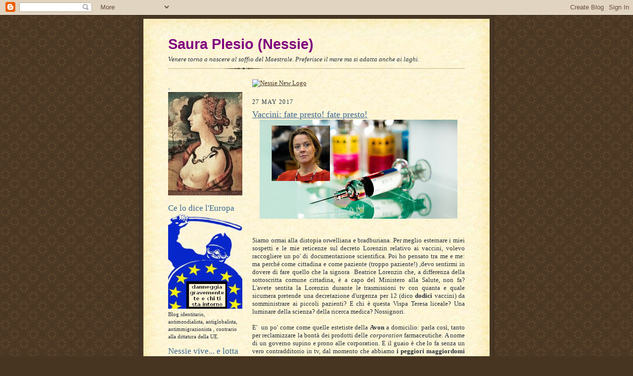

--- FILE ---
content_type: text/html; charset=UTF-8
request_url: https://sauraplesio.blogspot.com/2017/05/
body_size: 41087
content:
<!DOCTYPE html>
<html xmlns='http://www.w3.org/1999/xhtml' xmlns:b='http://www.google.com/2005/gml/b' xmlns:data='http://www.google.com/2005/gml/data' xmlns:expr='http://www.google.com/2005/gml/expr'>
<head>
<link href='https://www.blogger.com/static/v1/widgets/2944754296-widget_css_bundle.css' rel='stylesheet' type='text/css'/>
<meta content='text/html; charset=UTF-8' http-equiv='Content-Type'/>
<meta content='blogger' name='generator'/>
<link href='https://sauraplesio.blogspot.com/favicon.ico' rel='icon' type='image/x-icon'/>
<link href='https://sauraplesio.blogspot.com/2017/05/' rel='canonical'/>
<link rel="alternate" type="application/atom+xml" title="Saura Plesio (Nessie) - Atom" href="https://sauraplesio.blogspot.com/feeds/posts/default" />
<link rel="alternate" type="application/rss+xml" title="Saura Plesio (Nessie) - RSS" href="https://sauraplesio.blogspot.com/feeds/posts/default?alt=rss" />
<link rel="service.post" type="application/atom+xml" title="Saura Plesio (Nessie) - Atom" href="https://www.blogger.com/feeds/16806024/posts/default" />
<!--Can't find substitution for tag [blog.ieCssRetrofitLinks]-->
<meta content='https://sauraplesio.blogspot.com/2017/05/' property='og:url'/>
<meta content='Saura Plesio (Nessie)' property='og:title'/>
<meta content='Venere torna a nascere al soffio del Maestrale.
Preferisce il mare ma si adatta anche ai laghi.' property='og:description'/>
<title>Saura Plesio (Nessie): May 2017</title>
<style id='page-skin-1' type='text/css'><!--
/*
-----------------------------------------------------
Blogger Template Style Sheet
Name:     Scribe
Date:     27 Feb 2004
Updated by: Blogger Team
------------------------------------------------------ */
/* Defaults
----------------------------------------------- */
body {
margin:0;
padding:0;
font-size: small;
text-align:center;
color:#29303b;
line-height:1.3em;
background:#483521 url("https://resources.blogblog.com/blogblog/data/scribe/bg.gif") repeat;
}
blockquote {
font-style:italic;
padding:0 32px;
line-height:1.6;
margin-top:0;
margin-right:0;
margin-bottom:.6em;
margin-left:0;
}
p {
margin:0;
padding:0;
}
abbr, acronym {
cursor:help;
font-style:normal;
}
code {
font-size: 90%;
white-space:normal;
color:#666;
}
hr {display:none;}
img {border:0;}
/* Link styles */
a:link {
color:#473624;
text-decoration:underline;
}
a:visited {
color: #396695;
text-decoration:underline;
}
a:hover {
color: #396695;
text-decoration:underline;
}
a:active {
color: #396695;
}
/* Layout
----------------------------------------------- */
#outer-wrapper {
background-color:#473624;
border-left:1px solid #332A24;
border-right:1px solid #332A24;
width:700px;
margin:0px auto;
padding:8px;
text-align:center;
font: normal normal 100% Georgia, Times New Roman,Sans-Serif;;
}
#main-top {
width:700px;
height:49px;
background:#FFF3DB url("https://resources.blogblog.com/blogblog/data/scribe/bg_paper_top.jpg") no-repeat top left;
margin:0px;
padding:0px;
display:block;
}
#main-bot {
width:700px;
height:81px;
background:#FFF3DB url("https://resources.blogblog.com/blogblog/data/scribe/bg_paper_bot.jpg") no-repeat top left;
margin:0;
padding:0;
display:block;
}
#wrap2 {
width:700px;
background:#FFF3DB url("https://resources.blogblog.com/blogblog/data/scribe/bg_paper_mid.jpg") repeat-y;
margin-top: -14px;
margin-right: 0px;
margin-bottom: 0px;
margin-left: 0px;
text-align:left;
display:block;
}
#wrap3 {
padding:0 50px;
}
.Header {
}
h1 {
margin:0;
padding-top:0;
padding-right:0;
padding-bottom:6px;
padding-left:0;
font: normal bold 225% Verdana, sans-serif;
color: #800080;
}
h1 a:link {
text-decoration:none;
color: #800080;
}
h1 a:visited {
text-decoration:none;
}
h1 a:hover {
border:0;
text-decoration:none;
}
.Header .description {
margin:0;
padding:0;
line-height:1.5em;
color: #29303B;
font: italic normal 100% Georgia, Times New Roman, sans-serif;
}
#sidebar-wrapper {
clear:left;
}
#main {
width:430px;
float:right;
padding:8px 0;
margin:0;
word-wrap: break-word; /* fix for long text breaking sidebar float in IE */
overflow: hidden;     /* fix for long non-text content breaking IE sidebar float */
}
#sidebar {
width:150px;
float:left;
padding:8px 0;
margin:0;
word-wrap: break-word; /* fix for long text breaking sidebar float in IE */
overflow: hidden;     /* fix for long non-text content breaking IE sidebar float */
}
#footer {
clear:both;
background:url("https://resources.blogblog.com/blogblog/data/scribe/divider.gif") no-repeat top left;
padding-top:10px;
_padding-top:6px; /* IE Windows target */
}
#footer p {
line-height:1.5em;
font-size:75%;
}
/* Typography :: Main entry
----------------------------------------------- */
h2.date-header {
font-weight:normal;
text-transform:uppercase;
letter-spacing:.1em;
font-size:90%;
margin:0;
padding:0;
}
.post {
margin-top:8px;
margin-right:0;
margin-bottom:24px;
margin-left:0;
}
.post h3 {
font-weight:normal;
font-size:140%;
color:#396695;
margin:0;
padding:0;
}
.post h3 a {
color: #396695;
}
.post-body p {
line-height:1.5em;
margin-top:0;
margin-right:0;
margin-bottom:.6em;
margin-left:0;
}
.post-footer {
font-family: Verdana, sans-serif;
font-size:74%;
border-top:1px solid #BFB186;
padding-top:6px;
}
.post-footer a {
margin-right: 6px;
}
.post ul {
margin:0;
padding:0;
}
.post li {
line-height:1.5em;
list-style:none;
background:url("https://resources.blogblog.com/blogblog/data/scribe/list_icon.gif") no-repeat left .3em;
vertical-align:top;
padding-top: 0;
padding-right: 0;
padding-bottom: .6em;
padding-left: 17px;
margin:0;
}
.feed-links {
clear: both;
line-height: 2.5em;
}
#blog-pager-newer-link {
float: left;
}
#blog-pager-older-link {
float: right;
}
#blog-pager {
text-align: center;
}
/* Typography :: Sidebar
----------------------------------------------- */
.sidebar h2 {
margin:0;
padding:0;
color:#396695;
font: normal normal 150% Georgia, Times New Roman,sans-serif;
}
.sidebar h2 img {
margin-bottom:-4px;
}
.sidebar .widget {
font-size:86%;
margin-top:6px;
margin-right:0;
margin-bottom:12px;
margin-left:0;
padding:0;
line-height: 1.4em;
}
.sidebar ul li {
list-style: none;
margin:0;
}
.sidebar ul {
margin-left: 0;
padding-left: 0;
}
/* Comments
----------------------------------------------- */
#comments {}
#comments h4 {
font-weight:normal;
font-size:120%;
color:#29303B;
margin:0;
padding:0;
}
#comments-block {
line-height:1.5em;
}
.comment-author {
background:url("https://resources.blogblog.com/blogblog/data/scribe/list_icon.gif") no-repeat 2px .35em;
margin:.5em 0 0;
padding-top:0;
padding-right:0;
padding-bottom:0;
padding-left:20px;
font-weight:bold;
}
.comment-body {
margin:0;
padding-top:0;
padding-right:0;
padding-bottom:0;
padding-left:20px;
}
.comment-body p {
font-size:100%;
margin-top:0;
margin-right:0;
margin-bottom:.2em;
margin-left:0;
}
.comment-footer {
color:#29303B;
font-size:74%;
margin:0 0 10px;
padding-top:0;
padding-right:0;
padding-bottom:.75em;
padding-left:20px;
}
.comment-footer a:link {
color:#473624;
text-decoration:underline;
}
.comment-footer a:visited {
color:#716E6C;
text-decoration:underline;
}
.comment-footer a:hover {
color:#956839;
text-decoration:underline;
}
.comment-footer a:active {
color:#956839;
text-decoration:none;
}
.deleted-comment {
font-style:italic;
color:gray;
}
/* Profile
----------------------------------------------- */
#main .profile-data {
display:inline;
}
.profile-datablock, .profile-textblock {
margin-top:0;
margin-right:0;
margin-bottom:4px;
margin-left:0;
}
.profile-data {
margin:0;
padding-top:0;
padding-right:8px;
padding-bottom:0;
padding-left:0;
text-transform:uppercase;
letter-spacing:.1em;
font-size:90%;
color:#211104;
}
.profile-img {
float: left;
margin-top: 0;
margin-right: 5px;
margin-bottom: 5px;
margin-left: 0;
border:1px solid #A2907D;
padding:2px;
}
#header .widget, #main .widget {
margin-bottom:12px;
padding-bottom:12px;
}
#header {
background:url("https://resources.blogblog.com/blogblog/data/scribe/divider.gif") no-repeat bottom left;
}
/** Page structure tweaks for layout editor wireframe */
body#layout #outer-wrapper {
margin-top: 0;
padding-top: 0;
}
body#layout #wrap2,
body#layout #wrap3 {
margin-top: 0;
}
body#layout #main-top {
display:none;
}

--></style>
<link href='https://www.blogger.com/dyn-css/authorization.css?targetBlogID=16806024&amp;zx=7c428f48-4405-4c07-9e17-c33fb9224cde' media='none' onload='if(media!=&#39;all&#39;)media=&#39;all&#39;' rel='stylesheet'/><noscript><link href='https://www.blogger.com/dyn-css/authorization.css?targetBlogID=16806024&amp;zx=7c428f48-4405-4c07-9e17-c33fb9224cde' rel='stylesheet'/></noscript>
<meta name='google-adsense-platform-account' content='ca-host-pub-1556223355139109'/>
<meta name='google-adsense-platform-domain' content='blogspot.com'/>

</head>
<body>
<div class='navbar section' id='navbar'><div class='widget Navbar' data-version='1' id='Navbar1'><script type="text/javascript">
    function setAttributeOnload(object, attribute, val) {
      if(window.addEventListener) {
        window.addEventListener('load',
          function(){ object[attribute] = val; }, false);
      } else {
        window.attachEvent('onload', function(){ object[attribute] = val; });
      }
    }
  </script>
<div id="navbar-iframe-container"></div>
<script type="text/javascript" src="https://apis.google.com/js/platform.js"></script>
<script type="text/javascript">
      gapi.load("gapi.iframes:gapi.iframes.style.bubble", function() {
        if (gapi.iframes && gapi.iframes.getContext) {
          gapi.iframes.getContext().openChild({
              url: 'https://www.blogger.com/navbar/16806024?origin\x3dhttps://sauraplesio.blogspot.com',
              where: document.getElementById("navbar-iframe-container"),
              id: "navbar-iframe"
          });
        }
      });
    </script><script type="text/javascript">
(function() {
var script = document.createElement('script');
script.type = 'text/javascript';
script.src = '//pagead2.googlesyndication.com/pagead/js/google_top_exp.js';
var head = document.getElementsByTagName('head')[0];
if (head) {
head.appendChild(script);
}})();
</script>
</div></div>
<div id='outer-wrapper'>
<div id='main-top'></div>
<!-- placeholder for image -->
<div id='wrap2'><div id='wrap3'>
<div class='header section' id='header'><div class='widget Header' data-version='1' id='Header1'>
<div id='header-inner'>
<div class='titlewrapper'>
<h1 class='title'>
<a href='https://sauraplesio.blogspot.com/'>
Saura Plesio (Nessie)
</a>
</h1>
</div>
<div class='descriptionwrapper'>
<p class='description'><span>Venere torna a nascere al soffio del Maestrale.
Preferisce il mare ma si adatta anche ai laghi.</span></p>
</div>
</div>
</div></div>
<div id='sidebar-wrapper'>
<div class='sidebar section' id='sidebar'><div class='widget Image' data-version='1' id='Image2'>
<h2>.</h2>
<div class='widget-content'>
<img alt='.' height='209' id='Image2_img' src='https://blogger.googleusercontent.com/img/b/R29vZ2xl/AVvXsEjh7QDR_tnFgn93OFZboSoDRSujGJHpPeY8gxEhUEG9EEBpd3O9pGQOv0VsOjhFr-Wi5xN5J7NNjZov0BXuoHJGP2LIqja6ALCZ_VqM8MSWJ4IjaWJc2zj-WnsCprM65Jmb5Rl_Uw/s1600/Piero_di_Cosimo_Simonetta.jpg' width='150'/>
<br/>
</div>
<div class='clear'></div>
</div><div class='widget Image' data-version='1' id='Image3'>
<h2>Ce lo dice l'Europa</h2>
<div class='widget-content'>
<img alt='Ce lo dice l&#39;Europa' height='193' id='Image3_img' src='https://blogger.googleusercontent.com/img/b/R29vZ2xl/AVvXsEi52wLUcT5q_-IAmpwSq1wbYHh2lVwulvQbKCecR_jts9y7Sdflk1OQgTWxNvl3da7opEqwBFhgE99ZDqH6UF86WfqR8K-qfYToVn7QuEZlzbeJVR89306e8UCP-LoO77QAvvRwhQ/s1600/Ce+lo+dice+l%2527Eurooopa.gif' width='150'/>
<br/>
<span class='caption'>Blog identitario, antimondialista, antiglobalista, antimmigrazionista , contrario alla dittatura  della UE.</span>
</div>
<div class='clear'></div>
</div><div class='widget HTML' data-version='1' id='HTML1'>
<h2 class='title'>Nessie vive... e lotta insieme a noi</h2>
<div class='widget-content'>
<iframe width="165" height="90" src="https://www.youtube.com/embed/RtMZ4UawBog" frameborder="0" allowfullscreen></iframe>
</div>
<div class='clear'></div>
</div><div class='widget BlogArchive' data-version='1' id='BlogArchive1'>
<h2>Blog Archive</h2>
<div class='widget-content'>
<div id='ArchiveList'>
<div id='BlogArchive1_ArchiveList'>
<ul class='hierarchy'>
<li class='archivedate collapsed'>
<a class='toggle' href='javascript:void(0)'>
<span class='zippy'>

        &#9658;&#160;
      
</span>
</a>
<a class='post-count-link' href='https://sauraplesio.blogspot.com/2026/'>
2026
</a>
<span class='post-count' dir='ltr'>(2)</span>
<ul class='hierarchy'>
<li class='archivedate collapsed'>
<a class='toggle' href='javascript:void(0)'>
<span class='zippy'>

        &#9658;&#160;
      
</span>
</a>
<a class='post-count-link' href='https://sauraplesio.blogspot.com/2026/01/'>
January
</a>
<span class='post-count' dir='ltr'>(2)</span>
</li>
</ul>
</li>
</ul>
<ul class='hierarchy'>
<li class='archivedate collapsed'>
<a class='toggle' href='javascript:void(0)'>
<span class='zippy'>

        &#9658;&#160;
      
</span>
</a>
<a class='post-count-link' href='https://sauraplesio.blogspot.com/2025/'>
2025
</a>
<span class='post-count' dir='ltr'>(49)</span>
<ul class='hierarchy'>
<li class='archivedate collapsed'>
<a class='toggle' href='javascript:void(0)'>
<span class='zippy'>

        &#9658;&#160;
      
</span>
</a>
<a class='post-count-link' href='https://sauraplesio.blogspot.com/2025/12/'>
December
</a>
<span class='post-count' dir='ltr'>(4)</span>
</li>
</ul>
<ul class='hierarchy'>
<li class='archivedate collapsed'>
<a class='toggle' href='javascript:void(0)'>
<span class='zippy'>

        &#9658;&#160;
      
</span>
</a>
<a class='post-count-link' href='https://sauraplesio.blogspot.com/2025/11/'>
November
</a>
<span class='post-count' dir='ltr'>(4)</span>
</li>
</ul>
<ul class='hierarchy'>
<li class='archivedate collapsed'>
<a class='toggle' href='javascript:void(0)'>
<span class='zippy'>

        &#9658;&#160;
      
</span>
</a>
<a class='post-count-link' href='https://sauraplesio.blogspot.com/2025/10/'>
October
</a>
<span class='post-count' dir='ltr'>(4)</span>
</li>
</ul>
<ul class='hierarchy'>
<li class='archivedate collapsed'>
<a class='toggle' href='javascript:void(0)'>
<span class='zippy'>

        &#9658;&#160;
      
</span>
</a>
<a class='post-count-link' href='https://sauraplesio.blogspot.com/2025/09/'>
September
</a>
<span class='post-count' dir='ltr'>(3)</span>
</li>
</ul>
<ul class='hierarchy'>
<li class='archivedate collapsed'>
<a class='toggle' href='javascript:void(0)'>
<span class='zippy'>

        &#9658;&#160;
      
</span>
</a>
<a class='post-count-link' href='https://sauraplesio.blogspot.com/2025/08/'>
August
</a>
<span class='post-count' dir='ltr'>(4)</span>
</li>
</ul>
<ul class='hierarchy'>
<li class='archivedate collapsed'>
<a class='toggle' href='javascript:void(0)'>
<span class='zippy'>

        &#9658;&#160;
      
</span>
</a>
<a class='post-count-link' href='https://sauraplesio.blogspot.com/2025/07/'>
July
</a>
<span class='post-count' dir='ltr'>(4)</span>
</li>
</ul>
<ul class='hierarchy'>
<li class='archivedate collapsed'>
<a class='toggle' href='javascript:void(0)'>
<span class='zippy'>

        &#9658;&#160;
      
</span>
</a>
<a class='post-count-link' href='https://sauraplesio.blogspot.com/2025/06/'>
June
</a>
<span class='post-count' dir='ltr'>(4)</span>
</li>
</ul>
<ul class='hierarchy'>
<li class='archivedate collapsed'>
<a class='toggle' href='javascript:void(0)'>
<span class='zippy'>

        &#9658;&#160;
      
</span>
</a>
<a class='post-count-link' href='https://sauraplesio.blogspot.com/2025/05/'>
May
</a>
<span class='post-count' dir='ltr'>(4)</span>
</li>
</ul>
<ul class='hierarchy'>
<li class='archivedate collapsed'>
<a class='toggle' href='javascript:void(0)'>
<span class='zippy'>

        &#9658;&#160;
      
</span>
</a>
<a class='post-count-link' href='https://sauraplesio.blogspot.com/2025/04/'>
April
</a>
<span class='post-count' dir='ltr'>(4)</span>
</li>
</ul>
<ul class='hierarchy'>
<li class='archivedate collapsed'>
<a class='toggle' href='javascript:void(0)'>
<span class='zippy'>

        &#9658;&#160;
      
</span>
</a>
<a class='post-count-link' href='https://sauraplesio.blogspot.com/2025/03/'>
March
</a>
<span class='post-count' dir='ltr'>(5)</span>
</li>
</ul>
<ul class='hierarchy'>
<li class='archivedate collapsed'>
<a class='toggle' href='javascript:void(0)'>
<span class='zippy'>

        &#9658;&#160;
      
</span>
</a>
<a class='post-count-link' href='https://sauraplesio.blogspot.com/2025/02/'>
February
</a>
<span class='post-count' dir='ltr'>(4)</span>
</li>
</ul>
<ul class='hierarchy'>
<li class='archivedate collapsed'>
<a class='toggle' href='javascript:void(0)'>
<span class='zippy'>

        &#9658;&#160;
      
</span>
</a>
<a class='post-count-link' href='https://sauraplesio.blogspot.com/2025/01/'>
January
</a>
<span class='post-count' dir='ltr'>(5)</span>
</li>
</ul>
</li>
</ul>
<ul class='hierarchy'>
<li class='archivedate collapsed'>
<a class='toggle' href='javascript:void(0)'>
<span class='zippy'>

        &#9658;&#160;
      
</span>
</a>
<a class='post-count-link' href='https://sauraplesio.blogspot.com/2024/'>
2024
</a>
<span class='post-count' dir='ltr'>(52)</span>
<ul class='hierarchy'>
<li class='archivedate collapsed'>
<a class='toggle' href='javascript:void(0)'>
<span class='zippy'>

        &#9658;&#160;
      
</span>
</a>
<a class='post-count-link' href='https://sauraplesio.blogspot.com/2024/12/'>
December
</a>
<span class='post-count' dir='ltr'>(4)</span>
</li>
</ul>
<ul class='hierarchy'>
<li class='archivedate collapsed'>
<a class='toggle' href='javascript:void(0)'>
<span class='zippy'>

        &#9658;&#160;
      
</span>
</a>
<a class='post-count-link' href='https://sauraplesio.blogspot.com/2024/11/'>
November
</a>
<span class='post-count' dir='ltr'>(5)</span>
</li>
</ul>
<ul class='hierarchy'>
<li class='archivedate collapsed'>
<a class='toggle' href='javascript:void(0)'>
<span class='zippy'>

        &#9658;&#160;
      
</span>
</a>
<a class='post-count-link' href='https://sauraplesio.blogspot.com/2024/10/'>
October
</a>
<span class='post-count' dir='ltr'>(5)</span>
</li>
</ul>
<ul class='hierarchy'>
<li class='archivedate collapsed'>
<a class='toggle' href='javascript:void(0)'>
<span class='zippy'>

        &#9658;&#160;
      
</span>
</a>
<a class='post-count-link' href='https://sauraplesio.blogspot.com/2024/09/'>
September
</a>
<span class='post-count' dir='ltr'>(4)</span>
</li>
</ul>
<ul class='hierarchy'>
<li class='archivedate collapsed'>
<a class='toggle' href='javascript:void(0)'>
<span class='zippy'>

        &#9658;&#160;
      
</span>
</a>
<a class='post-count-link' href='https://sauraplesio.blogspot.com/2024/08/'>
August
</a>
<span class='post-count' dir='ltr'>(4)</span>
</li>
</ul>
<ul class='hierarchy'>
<li class='archivedate collapsed'>
<a class='toggle' href='javascript:void(0)'>
<span class='zippy'>

        &#9658;&#160;
      
</span>
</a>
<a class='post-count-link' href='https://sauraplesio.blogspot.com/2024/07/'>
July
</a>
<span class='post-count' dir='ltr'>(4)</span>
</li>
</ul>
<ul class='hierarchy'>
<li class='archivedate collapsed'>
<a class='toggle' href='javascript:void(0)'>
<span class='zippy'>

        &#9658;&#160;
      
</span>
</a>
<a class='post-count-link' href='https://sauraplesio.blogspot.com/2024/06/'>
June
</a>
<span class='post-count' dir='ltr'>(4)</span>
</li>
</ul>
<ul class='hierarchy'>
<li class='archivedate collapsed'>
<a class='toggle' href='javascript:void(0)'>
<span class='zippy'>

        &#9658;&#160;
      
</span>
</a>
<a class='post-count-link' href='https://sauraplesio.blogspot.com/2024/05/'>
May
</a>
<span class='post-count' dir='ltr'>(5)</span>
</li>
</ul>
<ul class='hierarchy'>
<li class='archivedate collapsed'>
<a class='toggle' href='javascript:void(0)'>
<span class='zippy'>

        &#9658;&#160;
      
</span>
</a>
<a class='post-count-link' href='https://sauraplesio.blogspot.com/2024/04/'>
April
</a>
<span class='post-count' dir='ltr'>(4)</span>
</li>
</ul>
<ul class='hierarchy'>
<li class='archivedate collapsed'>
<a class='toggle' href='javascript:void(0)'>
<span class='zippy'>

        &#9658;&#160;
      
</span>
</a>
<a class='post-count-link' href='https://sauraplesio.blogspot.com/2024/03/'>
March
</a>
<span class='post-count' dir='ltr'>(5)</span>
</li>
</ul>
<ul class='hierarchy'>
<li class='archivedate collapsed'>
<a class='toggle' href='javascript:void(0)'>
<span class='zippy'>

        &#9658;&#160;
      
</span>
</a>
<a class='post-count-link' href='https://sauraplesio.blogspot.com/2024/02/'>
February
</a>
<span class='post-count' dir='ltr'>(4)</span>
</li>
</ul>
<ul class='hierarchy'>
<li class='archivedate collapsed'>
<a class='toggle' href='javascript:void(0)'>
<span class='zippy'>

        &#9658;&#160;
      
</span>
</a>
<a class='post-count-link' href='https://sauraplesio.blogspot.com/2024/01/'>
January
</a>
<span class='post-count' dir='ltr'>(4)</span>
</li>
</ul>
</li>
</ul>
<ul class='hierarchy'>
<li class='archivedate collapsed'>
<a class='toggle' href='javascript:void(0)'>
<span class='zippy'>

        &#9658;&#160;
      
</span>
</a>
<a class='post-count-link' href='https://sauraplesio.blogspot.com/2023/'>
2023
</a>
<span class='post-count' dir='ltr'>(56)</span>
<ul class='hierarchy'>
<li class='archivedate collapsed'>
<a class='toggle' href='javascript:void(0)'>
<span class='zippy'>

        &#9658;&#160;
      
</span>
</a>
<a class='post-count-link' href='https://sauraplesio.blogspot.com/2023/12/'>
December
</a>
<span class='post-count' dir='ltr'>(5)</span>
</li>
</ul>
<ul class='hierarchy'>
<li class='archivedate collapsed'>
<a class='toggle' href='javascript:void(0)'>
<span class='zippy'>

        &#9658;&#160;
      
</span>
</a>
<a class='post-count-link' href='https://sauraplesio.blogspot.com/2023/11/'>
November
</a>
<span class='post-count' dir='ltr'>(5)</span>
</li>
</ul>
<ul class='hierarchy'>
<li class='archivedate collapsed'>
<a class='toggle' href='javascript:void(0)'>
<span class='zippy'>

        &#9658;&#160;
      
</span>
</a>
<a class='post-count-link' href='https://sauraplesio.blogspot.com/2023/10/'>
October
</a>
<span class='post-count' dir='ltr'>(5)</span>
</li>
</ul>
<ul class='hierarchy'>
<li class='archivedate collapsed'>
<a class='toggle' href='javascript:void(0)'>
<span class='zippy'>

        &#9658;&#160;
      
</span>
</a>
<a class='post-count-link' href='https://sauraplesio.blogspot.com/2023/09/'>
September
</a>
<span class='post-count' dir='ltr'>(5)</span>
</li>
</ul>
<ul class='hierarchy'>
<li class='archivedate collapsed'>
<a class='toggle' href='javascript:void(0)'>
<span class='zippy'>

        &#9658;&#160;
      
</span>
</a>
<a class='post-count-link' href='https://sauraplesio.blogspot.com/2023/08/'>
August
</a>
<span class='post-count' dir='ltr'>(4)</span>
</li>
</ul>
<ul class='hierarchy'>
<li class='archivedate collapsed'>
<a class='toggle' href='javascript:void(0)'>
<span class='zippy'>

        &#9658;&#160;
      
</span>
</a>
<a class='post-count-link' href='https://sauraplesio.blogspot.com/2023/07/'>
July
</a>
<span class='post-count' dir='ltr'>(4)</span>
</li>
</ul>
<ul class='hierarchy'>
<li class='archivedate collapsed'>
<a class='toggle' href='javascript:void(0)'>
<span class='zippy'>

        &#9658;&#160;
      
</span>
</a>
<a class='post-count-link' href='https://sauraplesio.blogspot.com/2023/06/'>
June
</a>
<span class='post-count' dir='ltr'>(6)</span>
</li>
</ul>
<ul class='hierarchy'>
<li class='archivedate collapsed'>
<a class='toggle' href='javascript:void(0)'>
<span class='zippy'>

        &#9658;&#160;
      
</span>
</a>
<a class='post-count-link' href='https://sauraplesio.blogspot.com/2023/05/'>
May
</a>
<span class='post-count' dir='ltr'>(4)</span>
</li>
</ul>
<ul class='hierarchy'>
<li class='archivedate collapsed'>
<a class='toggle' href='javascript:void(0)'>
<span class='zippy'>

        &#9658;&#160;
      
</span>
</a>
<a class='post-count-link' href='https://sauraplesio.blogspot.com/2023/04/'>
April
</a>
<span class='post-count' dir='ltr'>(5)</span>
</li>
</ul>
<ul class='hierarchy'>
<li class='archivedate collapsed'>
<a class='toggle' href='javascript:void(0)'>
<span class='zippy'>

        &#9658;&#160;
      
</span>
</a>
<a class='post-count-link' href='https://sauraplesio.blogspot.com/2023/03/'>
March
</a>
<span class='post-count' dir='ltr'>(4)</span>
</li>
</ul>
<ul class='hierarchy'>
<li class='archivedate collapsed'>
<a class='toggle' href='javascript:void(0)'>
<span class='zippy'>

        &#9658;&#160;
      
</span>
</a>
<a class='post-count-link' href='https://sauraplesio.blogspot.com/2023/02/'>
February
</a>
<span class='post-count' dir='ltr'>(5)</span>
</li>
</ul>
<ul class='hierarchy'>
<li class='archivedate collapsed'>
<a class='toggle' href='javascript:void(0)'>
<span class='zippy'>

        &#9658;&#160;
      
</span>
</a>
<a class='post-count-link' href='https://sauraplesio.blogspot.com/2023/01/'>
January
</a>
<span class='post-count' dir='ltr'>(4)</span>
</li>
</ul>
</li>
</ul>
<ul class='hierarchy'>
<li class='archivedate collapsed'>
<a class='toggle' href='javascript:void(0)'>
<span class='zippy'>

        &#9658;&#160;
      
</span>
</a>
<a class='post-count-link' href='https://sauraplesio.blogspot.com/2022/'>
2022
</a>
<span class='post-count' dir='ltr'>(63)</span>
<ul class='hierarchy'>
<li class='archivedate collapsed'>
<a class='toggle' href='javascript:void(0)'>
<span class='zippy'>

        &#9658;&#160;
      
</span>
</a>
<a class='post-count-link' href='https://sauraplesio.blogspot.com/2022/12/'>
December
</a>
<span class='post-count' dir='ltr'>(5)</span>
</li>
</ul>
<ul class='hierarchy'>
<li class='archivedate collapsed'>
<a class='toggle' href='javascript:void(0)'>
<span class='zippy'>

        &#9658;&#160;
      
</span>
</a>
<a class='post-count-link' href='https://sauraplesio.blogspot.com/2022/11/'>
November
</a>
<span class='post-count' dir='ltr'>(5)</span>
</li>
</ul>
<ul class='hierarchy'>
<li class='archivedate collapsed'>
<a class='toggle' href='javascript:void(0)'>
<span class='zippy'>

        &#9658;&#160;
      
</span>
</a>
<a class='post-count-link' href='https://sauraplesio.blogspot.com/2022/10/'>
October
</a>
<span class='post-count' dir='ltr'>(5)</span>
</li>
</ul>
<ul class='hierarchy'>
<li class='archivedate collapsed'>
<a class='toggle' href='javascript:void(0)'>
<span class='zippy'>

        &#9658;&#160;
      
</span>
</a>
<a class='post-count-link' href='https://sauraplesio.blogspot.com/2022/09/'>
September
</a>
<span class='post-count' dir='ltr'>(6)</span>
</li>
</ul>
<ul class='hierarchy'>
<li class='archivedate collapsed'>
<a class='toggle' href='javascript:void(0)'>
<span class='zippy'>

        &#9658;&#160;
      
</span>
</a>
<a class='post-count-link' href='https://sauraplesio.blogspot.com/2022/08/'>
August
</a>
<span class='post-count' dir='ltr'>(5)</span>
</li>
</ul>
<ul class='hierarchy'>
<li class='archivedate collapsed'>
<a class='toggle' href='javascript:void(0)'>
<span class='zippy'>

        &#9658;&#160;
      
</span>
</a>
<a class='post-count-link' href='https://sauraplesio.blogspot.com/2022/07/'>
July
</a>
<span class='post-count' dir='ltr'>(5)</span>
</li>
</ul>
<ul class='hierarchy'>
<li class='archivedate collapsed'>
<a class='toggle' href='javascript:void(0)'>
<span class='zippy'>

        &#9658;&#160;
      
</span>
</a>
<a class='post-count-link' href='https://sauraplesio.blogspot.com/2022/06/'>
June
</a>
<span class='post-count' dir='ltr'>(5)</span>
</li>
</ul>
<ul class='hierarchy'>
<li class='archivedate collapsed'>
<a class='toggle' href='javascript:void(0)'>
<span class='zippy'>

        &#9658;&#160;
      
</span>
</a>
<a class='post-count-link' href='https://sauraplesio.blogspot.com/2022/05/'>
May
</a>
<span class='post-count' dir='ltr'>(5)</span>
</li>
</ul>
<ul class='hierarchy'>
<li class='archivedate collapsed'>
<a class='toggle' href='javascript:void(0)'>
<span class='zippy'>

        &#9658;&#160;
      
</span>
</a>
<a class='post-count-link' href='https://sauraplesio.blogspot.com/2022/04/'>
April
</a>
<span class='post-count' dir='ltr'>(5)</span>
</li>
</ul>
<ul class='hierarchy'>
<li class='archivedate collapsed'>
<a class='toggle' href='javascript:void(0)'>
<span class='zippy'>

        &#9658;&#160;
      
</span>
</a>
<a class='post-count-link' href='https://sauraplesio.blogspot.com/2022/03/'>
March
</a>
<span class='post-count' dir='ltr'>(6)</span>
</li>
</ul>
<ul class='hierarchy'>
<li class='archivedate collapsed'>
<a class='toggle' href='javascript:void(0)'>
<span class='zippy'>

        &#9658;&#160;
      
</span>
</a>
<a class='post-count-link' href='https://sauraplesio.blogspot.com/2022/02/'>
February
</a>
<span class='post-count' dir='ltr'>(5)</span>
</li>
</ul>
<ul class='hierarchy'>
<li class='archivedate collapsed'>
<a class='toggle' href='javascript:void(0)'>
<span class='zippy'>

        &#9658;&#160;
      
</span>
</a>
<a class='post-count-link' href='https://sauraplesio.blogspot.com/2022/01/'>
January
</a>
<span class='post-count' dir='ltr'>(6)</span>
</li>
</ul>
</li>
</ul>
<ul class='hierarchy'>
<li class='archivedate collapsed'>
<a class='toggle' href='javascript:void(0)'>
<span class='zippy'>

        &#9658;&#160;
      
</span>
</a>
<a class='post-count-link' href='https://sauraplesio.blogspot.com/2021/'>
2021
</a>
<span class='post-count' dir='ltr'>(66)</span>
<ul class='hierarchy'>
<li class='archivedate collapsed'>
<a class='toggle' href='javascript:void(0)'>
<span class='zippy'>

        &#9658;&#160;
      
</span>
</a>
<a class='post-count-link' href='https://sauraplesio.blogspot.com/2021/12/'>
December
</a>
<span class='post-count' dir='ltr'>(7)</span>
</li>
</ul>
<ul class='hierarchy'>
<li class='archivedate collapsed'>
<a class='toggle' href='javascript:void(0)'>
<span class='zippy'>

        &#9658;&#160;
      
</span>
</a>
<a class='post-count-link' href='https://sauraplesio.blogspot.com/2021/11/'>
November
</a>
<span class='post-count' dir='ltr'>(6)</span>
</li>
</ul>
<ul class='hierarchy'>
<li class='archivedate collapsed'>
<a class='toggle' href='javascript:void(0)'>
<span class='zippy'>

        &#9658;&#160;
      
</span>
</a>
<a class='post-count-link' href='https://sauraplesio.blogspot.com/2021/10/'>
October
</a>
<span class='post-count' dir='ltr'>(5)</span>
</li>
</ul>
<ul class='hierarchy'>
<li class='archivedate collapsed'>
<a class='toggle' href='javascript:void(0)'>
<span class='zippy'>

        &#9658;&#160;
      
</span>
</a>
<a class='post-count-link' href='https://sauraplesio.blogspot.com/2021/09/'>
September
</a>
<span class='post-count' dir='ltr'>(5)</span>
</li>
</ul>
<ul class='hierarchy'>
<li class='archivedate collapsed'>
<a class='toggle' href='javascript:void(0)'>
<span class='zippy'>

        &#9658;&#160;
      
</span>
</a>
<a class='post-count-link' href='https://sauraplesio.blogspot.com/2021/08/'>
August
</a>
<span class='post-count' dir='ltr'>(4)</span>
</li>
</ul>
<ul class='hierarchy'>
<li class='archivedate collapsed'>
<a class='toggle' href='javascript:void(0)'>
<span class='zippy'>

        &#9658;&#160;
      
</span>
</a>
<a class='post-count-link' href='https://sauraplesio.blogspot.com/2021/07/'>
July
</a>
<span class='post-count' dir='ltr'>(6)</span>
</li>
</ul>
<ul class='hierarchy'>
<li class='archivedate collapsed'>
<a class='toggle' href='javascript:void(0)'>
<span class='zippy'>

        &#9658;&#160;
      
</span>
</a>
<a class='post-count-link' href='https://sauraplesio.blogspot.com/2021/06/'>
June
</a>
<span class='post-count' dir='ltr'>(5)</span>
</li>
</ul>
<ul class='hierarchy'>
<li class='archivedate collapsed'>
<a class='toggle' href='javascript:void(0)'>
<span class='zippy'>

        &#9658;&#160;
      
</span>
</a>
<a class='post-count-link' href='https://sauraplesio.blogspot.com/2021/05/'>
May
</a>
<span class='post-count' dir='ltr'>(5)</span>
</li>
</ul>
<ul class='hierarchy'>
<li class='archivedate collapsed'>
<a class='toggle' href='javascript:void(0)'>
<span class='zippy'>

        &#9658;&#160;
      
</span>
</a>
<a class='post-count-link' href='https://sauraplesio.blogspot.com/2021/04/'>
April
</a>
<span class='post-count' dir='ltr'>(6)</span>
</li>
</ul>
<ul class='hierarchy'>
<li class='archivedate collapsed'>
<a class='toggle' href='javascript:void(0)'>
<span class='zippy'>

        &#9658;&#160;
      
</span>
</a>
<a class='post-count-link' href='https://sauraplesio.blogspot.com/2021/03/'>
March
</a>
<span class='post-count' dir='ltr'>(5)</span>
</li>
</ul>
<ul class='hierarchy'>
<li class='archivedate collapsed'>
<a class='toggle' href='javascript:void(0)'>
<span class='zippy'>

        &#9658;&#160;
      
</span>
</a>
<a class='post-count-link' href='https://sauraplesio.blogspot.com/2021/02/'>
February
</a>
<span class='post-count' dir='ltr'>(6)</span>
</li>
</ul>
<ul class='hierarchy'>
<li class='archivedate collapsed'>
<a class='toggle' href='javascript:void(0)'>
<span class='zippy'>

        &#9658;&#160;
      
</span>
</a>
<a class='post-count-link' href='https://sauraplesio.blogspot.com/2021/01/'>
January
</a>
<span class='post-count' dir='ltr'>(6)</span>
</li>
</ul>
</li>
</ul>
<ul class='hierarchy'>
<li class='archivedate collapsed'>
<a class='toggle' href='javascript:void(0)'>
<span class='zippy'>

        &#9658;&#160;
      
</span>
</a>
<a class='post-count-link' href='https://sauraplesio.blogspot.com/2020/'>
2020
</a>
<span class='post-count' dir='ltr'>(79)</span>
<ul class='hierarchy'>
<li class='archivedate collapsed'>
<a class='toggle' href='javascript:void(0)'>
<span class='zippy'>

        &#9658;&#160;
      
</span>
</a>
<a class='post-count-link' href='https://sauraplesio.blogspot.com/2020/12/'>
December
</a>
<span class='post-count' dir='ltr'>(7)</span>
</li>
</ul>
<ul class='hierarchy'>
<li class='archivedate collapsed'>
<a class='toggle' href='javascript:void(0)'>
<span class='zippy'>

        &#9658;&#160;
      
</span>
</a>
<a class='post-count-link' href='https://sauraplesio.blogspot.com/2020/11/'>
November
</a>
<span class='post-count' dir='ltr'>(6)</span>
</li>
</ul>
<ul class='hierarchy'>
<li class='archivedate collapsed'>
<a class='toggle' href='javascript:void(0)'>
<span class='zippy'>

        &#9658;&#160;
      
</span>
</a>
<a class='post-count-link' href='https://sauraplesio.blogspot.com/2020/10/'>
October
</a>
<span class='post-count' dir='ltr'>(7)</span>
</li>
</ul>
<ul class='hierarchy'>
<li class='archivedate collapsed'>
<a class='toggle' href='javascript:void(0)'>
<span class='zippy'>

        &#9658;&#160;
      
</span>
</a>
<a class='post-count-link' href='https://sauraplesio.blogspot.com/2020/09/'>
September
</a>
<span class='post-count' dir='ltr'>(7)</span>
</li>
</ul>
<ul class='hierarchy'>
<li class='archivedate collapsed'>
<a class='toggle' href='javascript:void(0)'>
<span class='zippy'>

        &#9658;&#160;
      
</span>
</a>
<a class='post-count-link' href='https://sauraplesio.blogspot.com/2020/08/'>
August
</a>
<span class='post-count' dir='ltr'>(6)</span>
</li>
</ul>
<ul class='hierarchy'>
<li class='archivedate collapsed'>
<a class='toggle' href='javascript:void(0)'>
<span class='zippy'>

        &#9658;&#160;
      
</span>
</a>
<a class='post-count-link' href='https://sauraplesio.blogspot.com/2020/07/'>
July
</a>
<span class='post-count' dir='ltr'>(5)</span>
</li>
</ul>
<ul class='hierarchy'>
<li class='archivedate collapsed'>
<a class='toggle' href='javascript:void(0)'>
<span class='zippy'>

        &#9658;&#160;
      
</span>
</a>
<a class='post-count-link' href='https://sauraplesio.blogspot.com/2020/06/'>
June
</a>
<span class='post-count' dir='ltr'>(5)</span>
</li>
</ul>
<ul class='hierarchy'>
<li class='archivedate collapsed'>
<a class='toggle' href='javascript:void(0)'>
<span class='zippy'>

        &#9658;&#160;
      
</span>
</a>
<a class='post-count-link' href='https://sauraplesio.blogspot.com/2020/05/'>
May
</a>
<span class='post-count' dir='ltr'>(7)</span>
</li>
</ul>
<ul class='hierarchy'>
<li class='archivedate collapsed'>
<a class='toggle' href='javascript:void(0)'>
<span class='zippy'>

        &#9658;&#160;
      
</span>
</a>
<a class='post-count-link' href='https://sauraplesio.blogspot.com/2020/04/'>
April
</a>
<span class='post-count' dir='ltr'>(10)</span>
</li>
</ul>
<ul class='hierarchy'>
<li class='archivedate collapsed'>
<a class='toggle' href='javascript:void(0)'>
<span class='zippy'>

        &#9658;&#160;
      
</span>
</a>
<a class='post-count-link' href='https://sauraplesio.blogspot.com/2020/03/'>
March
</a>
<span class='post-count' dir='ltr'>(7)</span>
</li>
</ul>
<ul class='hierarchy'>
<li class='archivedate collapsed'>
<a class='toggle' href='javascript:void(0)'>
<span class='zippy'>

        &#9658;&#160;
      
</span>
</a>
<a class='post-count-link' href='https://sauraplesio.blogspot.com/2020/02/'>
February
</a>
<span class='post-count' dir='ltr'>(6)</span>
</li>
</ul>
<ul class='hierarchy'>
<li class='archivedate collapsed'>
<a class='toggle' href='javascript:void(0)'>
<span class='zippy'>

        &#9658;&#160;
      
</span>
</a>
<a class='post-count-link' href='https://sauraplesio.blogspot.com/2020/01/'>
January
</a>
<span class='post-count' dir='ltr'>(6)</span>
</li>
</ul>
</li>
</ul>
<ul class='hierarchy'>
<li class='archivedate collapsed'>
<a class='toggle' href='javascript:void(0)'>
<span class='zippy'>

        &#9658;&#160;
      
</span>
</a>
<a class='post-count-link' href='https://sauraplesio.blogspot.com/2019/'>
2019
</a>
<span class='post-count' dir='ltr'>(79)</span>
<ul class='hierarchy'>
<li class='archivedate collapsed'>
<a class='toggle' href='javascript:void(0)'>
<span class='zippy'>

        &#9658;&#160;
      
</span>
</a>
<a class='post-count-link' href='https://sauraplesio.blogspot.com/2019/12/'>
December
</a>
<span class='post-count' dir='ltr'>(6)</span>
</li>
</ul>
<ul class='hierarchy'>
<li class='archivedate collapsed'>
<a class='toggle' href='javascript:void(0)'>
<span class='zippy'>

        &#9658;&#160;
      
</span>
</a>
<a class='post-count-link' href='https://sauraplesio.blogspot.com/2019/11/'>
November
</a>
<span class='post-count' dir='ltr'>(5)</span>
</li>
</ul>
<ul class='hierarchy'>
<li class='archivedate collapsed'>
<a class='toggle' href='javascript:void(0)'>
<span class='zippy'>

        &#9658;&#160;
      
</span>
</a>
<a class='post-count-link' href='https://sauraplesio.blogspot.com/2019/10/'>
October
</a>
<span class='post-count' dir='ltr'>(7)</span>
</li>
</ul>
<ul class='hierarchy'>
<li class='archivedate collapsed'>
<a class='toggle' href='javascript:void(0)'>
<span class='zippy'>

        &#9658;&#160;
      
</span>
</a>
<a class='post-count-link' href='https://sauraplesio.blogspot.com/2019/09/'>
September
</a>
<span class='post-count' dir='ltr'>(8)</span>
</li>
</ul>
<ul class='hierarchy'>
<li class='archivedate collapsed'>
<a class='toggle' href='javascript:void(0)'>
<span class='zippy'>

        &#9658;&#160;
      
</span>
</a>
<a class='post-count-link' href='https://sauraplesio.blogspot.com/2019/08/'>
August
</a>
<span class='post-count' dir='ltr'>(5)</span>
</li>
</ul>
<ul class='hierarchy'>
<li class='archivedate collapsed'>
<a class='toggle' href='javascript:void(0)'>
<span class='zippy'>

        &#9658;&#160;
      
</span>
</a>
<a class='post-count-link' href='https://sauraplesio.blogspot.com/2019/07/'>
July
</a>
<span class='post-count' dir='ltr'>(6)</span>
</li>
</ul>
<ul class='hierarchy'>
<li class='archivedate collapsed'>
<a class='toggle' href='javascript:void(0)'>
<span class='zippy'>

        &#9658;&#160;
      
</span>
</a>
<a class='post-count-link' href='https://sauraplesio.blogspot.com/2019/06/'>
June
</a>
<span class='post-count' dir='ltr'>(5)</span>
</li>
</ul>
<ul class='hierarchy'>
<li class='archivedate collapsed'>
<a class='toggle' href='javascript:void(0)'>
<span class='zippy'>

        &#9658;&#160;
      
</span>
</a>
<a class='post-count-link' href='https://sauraplesio.blogspot.com/2019/05/'>
May
</a>
<span class='post-count' dir='ltr'>(8)</span>
</li>
</ul>
<ul class='hierarchy'>
<li class='archivedate collapsed'>
<a class='toggle' href='javascript:void(0)'>
<span class='zippy'>

        &#9658;&#160;
      
</span>
</a>
<a class='post-count-link' href='https://sauraplesio.blogspot.com/2019/04/'>
April
</a>
<span class='post-count' dir='ltr'>(7)</span>
</li>
</ul>
<ul class='hierarchy'>
<li class='archivedate collapsed'>
<a class='toggle' href='javascript:void(0)'>
<span class='zippy'>

        &#9658;&#160;
      
</span>
</a>
<a class='post-count-link' href='https://sauraplesio.blogspot.com/2019/03/'>
March
</a>
<span class='post-count' dir='ltr'>(7)</span>
</li>
</ul>
<ul class='hierarchy'>
<li class='archivedate collapsed'>
<a class='toggle' href='javascript:void(0)'>
<span class='zippy'>

        &#9658;&#160;
      
</span>
</a>
<a class='post-count-link' href='https://sauraplesio.blogspot.com/2019/02/'>
February
</a>
<span class='post-count' dir='ltr'>(7)</span>
</li>
</ul>
<ul class='hierarchy'>
<li class='archivedate collapsed'>
<a class='toggle' href='javascript:void(0)'>
<span class='zippy'>

        &#9658;&#160;
      
</span>
</a>
<a class='post-count-link' href='https://sauraplesio.blogspot.com/2019/01/'>
January
</a>
<span class='post-count' dir='ltr'>(8)</span>
</li>
</ul>
</li>
</ul>
<ul class='hierarchy'>
<li class='archivedate collapsed'>
<a class='toggle' href='javascript:void(0)'>
<span class='zippy'>

        &#9658;&#160;
      
</span>
</a>
<a class='post-count-link' href='https://sauraplesio.blogspot.com/2018/'>
2018
</a>
<span class='post-count' dir='ltr'>(81)</span>
<ul class='hierarchy'>
<li class='archivedate collapsed'>
<a class='toggle' href='javascript:void(0)'>
<span class='zippy'>

        &#9658;&#160;
      
</span>
</a>
<a class='post-count-link' href='https://sauraplesio.blogspot.com/2018/12/'>
December
</a>
<span class='post-count' dir='ltr'>(6)</span>
</li>
</ul>
<ul class='hierarchy'>
<li class='archivedate collapsed'>
<a class='toggle' href='javascript:void(0)'>
<span class='zippy'>

        &#9658;&#160;
      
</span>
</a>
<a class='post-count-link' href='https://sauraplesio.blogspot.com/2018/11/'>
November
</a>
<span class='post-count' dir='ltr'>(6)</span>
</li>
</ul>
<ul class='hierarchy'>
<li class='archivedate collapsed'>
<a class='toggle' href='javascript:void(0)'>
<span class='zippy'>

        &#9658;&#160;
      
</span>
</a>
<a class='post-count-link' href='https://sauraplesio.blogspot.com/2018/10/'>
October
</a>
<span class='post-count' dir='ltr'>(7)</span>
</li>
</ul>
<ul class='hierarchy'>
<li class='archivedate collapsed'>
<a class='toggle' href='javascript:void(0)'>
<span class='zippy'>

        &#9658;&#160;
      
</span>
</a>
<a class='post-count-link' href='https://sauraplesio.blogspot.com/2018/09/'>
September
</a>
<span class='post-count' dir='ltr'>(6)</span>
</li>
</ul>
<ul class='hierarchy'>
<li class='archivedate collapsed'>
<a class='toggle' href='javascript:void(0)'>
<span class='zippy'>

        &#9658;&#160;
      
</span>
</a>
<a class='post-count-link' href='https://sauraplesio.blogspot.com/2018/08/'>
August
</a>
<span class='post-count' dir='ltr'>(7)</span>
</li>
</ul>
<ul class='hierarchy'>
<li class='archivedate collapsed'>
<a class='toggle' href='javascript:void(0)'>
<span class='zippy'>

        &#9658;&#160;
      
</span>
</a>
<a class='post-count-link' href='https://sauraplesio.blogspot.com/2018/07/'>
July
</a>
<span class='post-count' dir='ltr'>(5)</span>
</li>
</ul>
<ul class='hierarchy'>
<li class='archivedate collapsed'>
<a class='toggle' href='javascript:void(0)'>
<span class='zippy'>

        &#9658;&#160;
      
</span>
</a>
<a class='post-count-link' href='https://sauraplesio.blogspot.com/2018/06/'>
June
</a>
<span class='post-count' dir='ltr'>(8)</span>
</li>
</ul>
<ul class='hierarchy'>
<li class='archivedate collapsed'>
<a class='toggle' href='javascript:void(0)'>
<span class='zippy'>

        &#9658;&#160;
      
</span>
</a>
<a class='post-count-link' href='https://sauraplesio.blogspot.com/2018/05/'>
May
</a>
<span class='post-count' dir='ltr'>(7)</span>
</li>
</ul>
<ul class='hierarchy'>
<li class='archivedate collapsed'>
<a class='toggle' href='javascript:void(0)'>
<span class='zippy'>

        &#9658;&#160;
      
</span>
</a>
<a class='post-count-link' href='https://sauraplesio.blogspot.com/2018/04/'>
April
</a>
<span class='post-count' dir='ltr'>(6)</span>
</li>
</ul>
<ul class='hierarchy'>
<li class='archivedate collapsed'>
<a class='toggle' href='javascript:void(0)'>
<span class='zippy'>

        &#9658;&#160;
      
</span>
</a>
<a class='post-count-link' href='https://sauraplesio.blogspot.com/2018/03/'>
March
</a>
<span class='post-count' dir='ltr'>(8)</span>
</li>
</ul>
<ul class='hierarchy'>
<li class='archivedate collapsed'>
<a class='toggle' href='javascript:void(0)'>
<span class='zippy'>

        &#9658;&#160;
      
</span>
</a>
<a class='post-count-link' href='https://sauraplesio.blogspot.com/2018/02/'>
February
</a>
<span class='post-count' dir='ltr'>(7)</span>
</li>
</ul>
<ul class='hierarchy'>
<li class='archivedate collapsed'>
<a class='toggle' href='javascript:void(0)'>
<span class='zippy'>

        &#9658;&#160;
      
</span>
</a>
<a class='post-count-link' href='https://sauraplesio.blogspot.com/2018/01/'>
January
</a>
<span class='post-count' dir='ltr'>(8)</span>
</li>
</ul>
</li>
</ul>
<ul class='hierarchy'>
<li class='archivedate expanded'>
<a class='toggle' href='javascript:void(0)'>
<span class='zippy toggle-open'>

        &#9660;&#160;
      
</span>
</a>
<a class='post-count-link' href='https://sauraplesio.blogspot.com/2017/'>
2017
</a>
<span class='post-count' dir='ltr'>(82)</span>
<ul class='hierarchy'>
<li class='archivedate collapsed'>
<a class='toggle' href='javascript:void(0)'>
<span class='zippy'>

        &#9658;&#160;
      
</span>
</a>
<a class='post-count-link' href='https://sauraplesio.blogspot.com/2017/12/'>
December
</a>
<span class='post-count' dir='ltr'>(8)</span>
</li>
</ul>
<ul class='hierarchy'>
<li class='archivedate collapsed'>
<a class='toggle' href='javascript:void(0)'>
<span class='zippy'>

        &#9658;&#160;
      
</span>
</a>
<a class='post-count-link' href='https://sauraplesio.blogspot.com/2017/11/'>
November
</a>
<span class='post-count' dir='ltr'>(7)</span>
</li>
</ul>
<ul class='hierarchy'>
<li class='archivedate collapsed'>
<a class='toggle' href='javascript:void(0)'>
<span class='zippy'>

        &#9658;&#160;
      
</span>
</a>
<a class='post-count-link' href='https://sauraplesio.blogspot.com/2017/10/'>
October
</a>
<span class='post-count' dir='ltr'>(8)</span>
</li>
</ul>
<ul class='hierarchy'>
<li class='archivedate collapsed'>
<a class='toggle' href='javascript:void(0)'>
<span class='zippy'>

        &#9658;&#160;
      
</span>
</a>
<a class='post-count-link' href='https://sauraplesio.blogspot.com/2017/09/'>
September
</a>
<span class='post-count' dir='ltr'>(6)</span>
</li>
</ul>
<ul class='hierarchy'>
<li class='archivedate collapsed'>
<a class='toggle' href='javascript:void(0)'>
<span class='zippy'>

        &#9658;&#160;
      
</span>
</a>
<a class='post-count-link' href='https://sauraplesio.blogspot.com/2017/08/'>
August
</a>
<span class='post-count' dir='ltr'>(5)</span>
</li>
</ul>
<ul class='hierarchy'>
<li class='archivedate collapsed'>
<a class='toggle' href='javascript:void(0)'>
<span class='zippy'>

        &#9658;&#160;
      
</span>
</a>
<a class='post-count-link' href='https://sauraplesio.blogspot.com/2017/07/'>
July
</a>
<span class='post-count' dir='ltr'>(5)</span>
</li>
</ul>
<ul class='hierarchy'>
<li class='archivedate collapsed'>
<a class='toggle' href='javascript:void(0)'>
<span class='zippy'>

        &#9658;&#160;
      
</span>
</a>
<a class='post-count-link' href='https://sauraplesio.blogspot.com/2017/06/'>
June
</a>
<span class='post-count' dir='ltr'>(7)</span>
</li>
</ul>
<ul class='hierarchy'>
<li class='archivedate expanded'>
<a class='toggle' href='javascript:void(0)'>
<span class='zippy toggle-open'>

        &#9660;&#160;
      
</span>
</a>
<a class='post-count-link' href='https://sauraplesio.blogspot.com/2017/05/'>
May
</a>
<span class='post-count' dir='ltr'>(8)</span>
<ul class='posts'>
<li><a href='https://sauraplesio.blogspot.com/2017/05/vaccini-fate-presto-fate-presto.html'>Vaccini: fate presto! fate presto!</a></li>
<li><a href='https://sauraplesio.blogspot.com/2017/05/agnelli-sacrificali-manchester.html'>Agnelli sacrificali a Manchester</a></li>
<li><a href='https://sauraplesio.blogspot.com/2017/05/boicottare-la-manifestazione-pro.html'>Boicottare la manifestazione pro immigrati!</a></li>
<li><a href='https://sauraplesio.blogspot.com/2017/05/no-way.html'>No Way?</a></li>
<li><a href='https://sauraplesio.blogspot.com/2017/05/santificazione-sui-rom-e-altri-casi-di.html'>Santificazione dei rom e altri casi di xenofilia</a></li>
<li><a href='https://sauraplesio.blogspot.com/2017/05/sottomissione-siate-coglioni-fino-in.html'>Sottomissione: siate coglioni fino in fondo!</a></li>
<li><a href='https://sauraplesio.blogspot.com/2017/05/le-ong-sono-armi-di-distruzione-di-massa.html'>Le ong sono armi di distruzione di massa</a></li>
<li><a href='https://sauraplesio.blogspot.com/2017/05/nuove-pecorarie-renzi-succede-se-stesso.html'>Nuove Pecorarie: Renzi succede a sé stesso</a></li>
</ul>
</li>
</ul>
<ul class='hierarchy'>
<li class='archivedate collapsed'>
<a class='toggle' href='javascript:void(0)'>
<span class='zippy'>

        &#9658;&#160;
      
</span>
</a>
<a class='post-count-link' href='https://sauraplesio.blogspot.com/2017/04/'>
April
</a>
<span class='post-count' dir='ltr'>(7)</span>
</li>
</ul>
<ul class='hierarchy'>
<li class='archivedate collapsed'>
<a class='toggle' href='javascript:void(0)'>
<span class='zippy'>

        &#9658;&#160;
      
</span>
</a>
<a class='post-count-link' href='https://sauraplesio.blogspot.com/2017/03/'>
March
</a>
<span class='post-count' dir='ltr'>(7)</span>
</li>
</ul>
<ul class='hierarchy'>
<li class='archivedate collapsed'>
<a class='toggle' href='javascript:void(0)'>
<span class='zippy'>

        &#9658;&#160;
      
</span>
</a>
<a class='post-count-link' href='https://sauraplesio.blogspot.com/2017/02/'>
February
</a>
<span class='post-count' dir='ltr'>(7)</span>
</li>
</ul>
<ul class='hierarchy'>
<li class='archivedate collapsed'>
<a class='toggle' href='javascript:void(0)'>
<span class='zippy'>

        &#9658;&#160;
      
</span>
</a>
<a class='post-count-link' href='https://sauraplesio.blogspot.com/2017/01/'>
January
</a>
<span class='post-count' dir='ltr'>(7)</span>
</li>
</ul>
</li>
</ul>
<ul class='hierarchy'>
<li class='archivedate collapsed'>
<a class='toggle' href='javascript:void(0)'>
<span class='zippy'>

        &#9658;&#160;
      
</span>
</a>
<a class='post-count-link' href='https://sauraplesio.blogspot.com/2016/'>
2016
</a>
<span class='post-count' dir='ltr'>(87)</span>
<ul class='hierarchy'>
<li class='archivedate collapsed'>
<a class='toggle' href='javascript:void(0)'>
<span class='zippy'>

        &#9658;&#160;
      
</span>
</a>
<a class='post-count-link' href='https://sauraplesio.blogspot.com/2016/12/'>
December
</a>
<span class='post-count' dir='ltr'>(7)</span>
</li>
</ul>
<ul class='hierarchy'>
<li class='archivedate collapsed'>
<a class='toggle' href='javascript:void(0)'>
<span class='zippy'>

        &#9658;&#160;
      
</span>
</a>
<a class='post-count-link' href='https://sauraplesio.blogspot.com/2016/11/'>
November
</a>
<span class='post-count' dir='ltr'>(8)</span>
</li>
</ul>
<ul class='hierarchy'>
<li class='archivedate collapsed'>
<a class='toggle' href='javascript:void(0)'>
<span class='zippy'>

        &#9658;&#160;
      
</span>
</a>
<a class='post-count-link' href='https://sauraplesio.blogspot.com/2016/10/'>
October
</a>
<span class='post-count' dir='ltr'>(7)</span>
</li>
</ul>
<ul class='hierarchy'>
<li class='archivedate collapsed'>
<a class='toggle' href='javascript:void(0)'>
<span class='zippy'>

        &#9658;&#160;
      
</span>
</a>
<a class='post-count-link' href='https://sauraplesio.blogspot.com/2016/09/'>
September
</a>
<span class='post-count' dir='ltr'>(8)</span>
</li>
</ul>
<ul class='hierarchy'>
<li class='archivedate collapsed'>
<a class='toggle' href='javascript:void(0)'>
<span class='zippy'>

        &#9658;&#160;
      
</span>
</a>
<a class='post-count-link' href='https://sauraplesio.blogspot.com/2016/08/'>
August
</a>
<span class='post-count' dir='ltr'>(7)</span>
</li>
</ul>
<ul class='hierarchy'>
<li class='archivedate collapsed'>
<a class='toggle' href='javascript:void(0)'>
<span class='zippy'>

        &#9658;&#160;
      
</span>
</a>
<a class='post-count-link' href='https://sauraplesio.blogspot.com/2016/07/'>
July
</a>
<span class='post-count' dir='ltr'>(6)</span>
</li>
</ul>
<ul class='hierarchy'>
<li class='archivedate collapsed'>
<a class='toggle' href='javascript:void(0)'>
<span class='zippy'>

        &#9658;&#160;
      
</span>
</a>
<a class='post-count-link' href='https://sauraplesio.blogspot.com/2016/06/'>
June
</a>
<span class='post-count' dir='ltr'>(8)</span>
</li>
</ul>
<ul class='hierarchy'>
<li class='archivedate collapsed'>
<a class='toggle' href='javascript:void(0)'>
<span class='zippy'>

        &#9658;&#160;
      
</span>
</a>
<a class='post-count-link' href='https://sauraplesio.blogspot.com/2016/05/'>
May
</a>
<span class='post-count' dir='ltr'>(8)</span>
</li>
</ul>
<ul class='hierarchy'>
<li class='archivedate collapsed'>
<a class='toggle' href='javascript:void(0)'>
<span class='zippy'>

        &#9658;&#160;
      
</span>
</a>
<a class='post-count-link' href='https://sauraplesio.blogspot.com/2016/04/'>
April
</a>
<span class='post-count' dir='ltr'>(6)</span>
</li>
</ul>
<ul class='hierarchy'>
<li class='archivedate collapsed'>
<a class='toggle' href='javascript:void(0)'>
<span class='zippy'>

        &#9658;&#160;
      
</span>
</a>
<a class='post-count-link' href='https://sauraplesio.blogspot.com/2016/03/'>
March
</a>
<span class='post-count' dir='ltr'>(8)</span>
</li>
</ul>
<ul class='hierarchy'>
<li class='archivedate collapsed'>
<a class='toggle' href='javascript:void(0)'>
<span class='zippy'>

        &#9658;&#160;
      
</span>
</a>
<a class='post-count-link' href='https://sauraplesio.blogspot.com/2016/02/'>
February
</a>
<span class='post-count' dir='ltr'>(7)</span>
</li>
</ul>
<ul class='hierarchy'>
<li class='archivedate collapsed'>
<a class='toggle' href='javascript:void(0)'>
<span class='zippy'>

        &#9658;&#160;
      
</span>
</a>
<a class='post-count-link' href='https://sauraplesio.blogspot.com/2016/01/'>
January
</a>
<span class='post-count' dir='ltr'>(7)</span>
</li>
</ul>
</li>
</ul>
<ul class='hierarchy'>
<li class='archivedate collapsed'>
<a class='toggle' href='javascript:void(0)'>
<span class='zippy'>

        &#9658;&#160;
      
</span>
</a>
<a class='post-count-link' href='https://sauraplesio.blogspot.com/2015/'>
2015
</a>
<span class='post-count' dir='ltr'>(87)</span>
<ul class='hierarchy'>
<li class='archivedate collapsed'>
<a class='toggle' href='javascript:void(0)'>
<span class='zippy'>

        &#9658;&#160;
      
</span>
</a>
<a class='post-count-link' href='https://sauraplesio.blogspot.com/2015/12/'>
December
</a>
<span class='post-count' dir='ltr'>(6)</span>
</li>
</ul>
<ul class='hierarchy'>
<li class='archivedate collapsed'>
<a class='toggle' href='javascript:void(0)'>
<span class='zippy'>

        &#9658;&#160;
      
</span>
</a>
<a class='post-count-link' href='https://sauraplesio.blogspot.com/2015/11/'>
November
</a>
<span class='post-count' dir='ltr'>(8)</span>
</li>
</ul>
<ul class='hierarchy'>
<li class='archivedate collapsed'>
<a class='toggle' href='javascript:void(0)'>
<span class='zippy'>

        &#9658;&#160;
      
</span>
</a>
<a class='post-count-link' href='https://sauraplesio.blogspot.com/2015/10/'>
October
</a>
<span class='post-count' dir='ltr'>(9)</span>
</li>
</ul>
<ul class='hierarchy'>
<li class='archivedate collapsed'>
<a class='toggle' href='javascript:void(0)'>
<span class='zippy'>

        &#9658;&#160;
      
</span>
</a>
<a class='post-count-link' href='https://sauraplesio.blogspot.com/2015/09/'>
September
</a>
<span class='post-count' dir='ltr'>(9)</span>
</li>
</ul>
<ul class='hierarchy'>
<li class='archivedate collapsed'>
<a class='toggle' href='javascript:void(0)'>
<span class='zippy'>

        &#9658;&#160;
      
</span>
</a>
<a class='post-count-link' href='https://sauraplesio.blogspot.com/2015/08/'>
August
</a>
<span class='post-count' dir='ltr'>(6)</span>
</li>
</ul>
<ul class='hierarchy'>
<li class='archivedate collapsed'>
<a class='toggle' href='javascript:void(0)'>
<span class='zippy'>

        &#9658;&#160;
      
</span>
</a>
<a class='post-count-link' href='https://sauraplesio.blogspot.com/2015/07/'>
July
</a>
<span class='post-count' dir='ltr'>(6)</span>
</li>
</ul>
<ul class='hierarchy'>
<li class='archivedate collapsed'>
<a class='toggle' href='javascript:void(0)'>
<span class='zippy'>

        &#9658;&#160;
      
</span>
</a>
<a class='post-count-link' href='https://sauraplesio.blogspot.com/2015/06/'>
June
</a>
<span class='post-count' dir='ltr'>(7)</span>
</li>
</ul>
<ul class='hierarchy'>
<li class='archivedate collapsed'>
<a class='toggle' href='javascript:void(0)'>
<span class='zippy'>

        &#9658;&#160;
      
</span>
</a>
<a class='post-count-link' href='https://sauraplesio.blogspot.com/2015/05/'>
May
</a>
<span class='post-count' dir='ltr'>(7)</span>
</li>
</ul>
<ul class='hierarchy'>
<li class='archivedate collapsed'>
<a class='toggle' href='javascript:void(0)'>
<span class='zippy'>

        &#9658;&#160;
      
</span>
</a>
<a class='post-count-link' href='https://sauraplesio.blogspot.com/2015/04/'>
April
</a>
<span class='post-count' dir='ltr'>(7)</span>
</li>
</ul>
<ul class='hierarchy'>
<li class='archivedate collapsed'>
<a class='toggle' href='javascript:void(0)'>
<span class='zippy'>

        &#9658;&#160;
      
</span>
</a>
<a class='post-count-link' href='https://sauraplesio.blogspot.com/2015/03/'>
March
</a>
<span class='post-count' dir='ltr'>(7)</span>
</li>
</ul>
<ul class='hierarchy'>
<li class='archivedate collapsed'>
<a class='toggle' href='javascript:void(0)'>
<span class='zippy'>

        &#9658;&#160;
      
</span>
</a>
<a class='post-count-link' href='https://sauraplesio.blogspot.com/2015/02/'>
February
</a>
<span class='post-count' dir='ltr'>(7)</span>
</li>
</ul>
<ul class='hierarchy'>
<li class='archivedate collapsed'>
<a class='toggle' href='javascript:void(0)'>
<span class='zippy'>

        &#9658;&#160;
      
</span>
</a>
<a class='post-count-link' href='https://sauraplesio.blogspot.com/2015/01/'>
January
</a>
<span class='post-count' dir='ltr'>(8)</span>
</li>
</ul>
</li>
</ul>
<ul class='hierarchy'>
<li class='archivedate collapsed'>
<a class='toggle' href='javascript:void(0)'>
<span class='zippy'>

        &#9658;&#160;
      
</span>
</a>
<a class='post-count-link' href='https://sauraplesio.blogspot.com/2014/'>
2014
</a>
<span class='post-count' dir='ltr'>(86)</span>
<ul class='hierarchy'>
<li class='archivedate collapsed'>
<a class='toggle' href='javascript:void(0)'>
<span class='zippy'>

        &#9658;&#160;
      
</span>
</a>
<a class='post-count-link' href='https://sauraplesio.blogspot.com/2014/12/'>
December
</a>
<span class='post-count' dir='ltr'>(7)</span>
</li>
</ul>
<ul class='hierarchy'>
<li class='archivedate collapsed'>
<a class='toggle' href='javascript:void(0)'>
<span class='zippy'>

        &#9658;&#160;
      
</span>
</a>
<a class='post-count-link' href='https://sauraplesio.blogspot.com/2014/11/'>
November
</a>
<span class='post-count' dir='ltr'>(8)</span>
</li>
</ul>
<ul class='hierarchy'>
<li class='archivedate collapsed'>
<a class='toggle' href='javascript:void(0)'>
<span class='zippy'>

        &#9658;&#160;
      
</span>
</a>
<a class='post-count-link' href='https://sauraplesio.blogspot.com/2014/10/'>
October
</a>
<span class='post-count' dir='ltr'>(9)</span>
</li>
</ul>
<ul class='hierarchy'>
<li class='archivedate collapsed'>
<a class='toggle' href='javascript:void(0)'>
<span class='zippy'>

        &#9658;&#160;
      
</span>
</a>
<a class='post-count-link' href='https://sauraplesio.blogspot.com/2014/09/'>
September
</a>
<span class='post-count' dir='ltr'>(6)</span>
</li>
</ul>
<ul class='hierarchy'>
<li class='archivedate collapsed'>
<a class='toggle' href='javascript:void(0)'>
<span class='zippy'>

        &#9658;&#160;
      
</span>
</a>
<a class='post-count-link' href='https://sauraplesio.blogspot.com/2014/08/'>
August
</a>
<span class='post-count' dir='ltr'>(6)</span>
</li>
</ul>
<ul class='hierarchy'>
<li class='archivedate collapsed'>
<a class='toggle' href='javascript:void(0)'>
<span class='zippy'>

        &#9658;&#160;
      
</span>
</a>
<a class='post-count-link' href='https://sauraplesio.blogspot.com/2014/07/'>
July
</a>
<span class='post-count' dir='ltr'>(5)</span>
</li>
</ul>
<ul class='hierarchy'>
<li class='archivedate collapsed'>
<a class='toggle' href='javascript:void(0)'>
<span class='zippy'>

        &#9658;&#160;
      
</span>
</a>
<a class='post-count-link' href='https://sauraplesio.blogspot.com/2014/06/'>
June
</a>
<span class='post-count' dir='ltr'>(7)</span>
</li>
</ul>
<ul class='hierarchy'>
<li class='archivedate collapsed'>
<a class='toggle' href='javascript:void(0)'>
<span class='zippy'>

        &#9658;&#160;
      
</span>
</a>
<a class='post-count-link' href='https://sauraplesio.blogspot.com/2014/05/'>
May
</a>
<span class='post-count' dir='ltr'>(9)</span>
</li>
</ul>
<ul class='hierarchy'>
<li class='archivedate collapsed'>
<a class='toggle' href='javascript:void(0)'>
<span class='zippy'>

        &#9658;&#160;
      
</span>
</a>
<a class='post-count-link' href='https://sauraplesio.blogspot.com/2014/04/'>
April
</a>
<span class='post-count' dir='ltr'>(6)</span>
</li>
</ul>
<ul class='hierarchy'>
<li class='archivedate collapsed'>
<a class='toggle' href='javascript:void(0)'>
<span class='zippy'>

        &#9658;&#160;
      
</span>
</a>
<a class='post-count-link' href='https://sauraplesio.blogspot.com/2014/03/'>
March
</a>
<span class='post-count' dir='ltr'>(8)</span>
</li>
</ul>
<ul class='hierarchy'>
<li class='archivedate collapsed'>
<a class='toggle' href='javascript:void(0)'>
<span class='zippy'>

        &#9658;&#160;
      
</span>
</a>
<a class='post-count-link' href='https://sauraplesio.blogspot.com/2014/02/'>
February
</a>
<span class='post-count' dir='ltr'>(8)</span>
</li>
</ul>
<ul class='hierarchy'>
<li class='archivedate collapsed'>
<a class='toggle' href='javascript:void(0)'>
<span class='zippy'>

        &#9658;&#160;
      
</span>
</a>
<a class='post-count-link' href='https://sauraplesio.blogspot.com/2014/01/'>
January
</a>
<span class='post-count' dir='ltr'>(7)</span>
</li>
</ul>
</li>
</ul>
<ul class='hierarchy'>
<li class='archivedate collapsed'>
<a class='toggle' href='javascript:void(0)'>
<span class='zippy'>

        &#9658;&#160;
      
</span>
</a>
<a class='post-count-link' href='https://sauraplesio.blogspot.com/2013/'>
2013
</a>
<span class='post-count' dir='ltr'>(82)</span>
<ul class='hierarchy'>
<li class='archivedate collapsed'>
<a class='toggle' href='javascript:void(0)'>
<span class='zippy'>

        &#9658;&#160;
      
</span>
</a>
<a class='post-count-link' href='https://sauraplesio.blogspot.com/2013/12/'>
December
</a>
<span class='post-count' dir='ltr'>(6)</span>
</li>
</ul>
<ul class='hierarchy'>
<li class='archivedate collapsed'>
<a class='toggle' href='javascript:void(0)'>
<span class='zippy'>

        &#9658;&#160;
      
</span>
</a>
<a class='post-count-link' href='https://sauraplesio.blogspot.com/2013/11/'>
November
</a>
<span class='post-count' dir='ltr'>(8)</span>
</li>
</ul>
<ul class='hierarchy'>
<li class='archivedate collapsed'>
<a class='toggle' href='javascript:void(0)'>
<span class='zippy'>

        &#9658;&#160;
      
</span>
</a>
<a class='post-count-link' href='https://sauraplesio.blogspot.com/2013/10/'>
October
</a>
<span class='post-count' dir='ltr'>(7)</span>
</li>
</ul>
<ul class='hierarchy'>
<li class='archivedate collapsed'>
<a class='toggle' href='javascript:void(0)'>
<span class='zippy'>

        &#9658;&#160;
      
</span>
</a>
<a class='post-count-link' href='https://sauraplesio.blogspot.com/2013/09/'>
September
</a>
<span class='post-count' dir='ltr'>(6)</span>
</li>
</ul>
<ul class='hierarchy'>
<li class='archivedate collapsed'>
<a class='toggle' href='javascript:void(0)'>
<span class='zippy'>

        &#9658;&#160;
      
</span>
</a>
<a class='post-count-link' href='https://sauraplesio.blogspot.com/2013/08/'>
August
</a>
<span class='post-count' dir='ltr'>(7)</span>
</li>
</ul>
<ul class='hierarchy'>
<li class='archivedate collapsed'>
<a class='toggle' href='javascript:void(0)'>
<span class='zippy'>

        &#9658;&#160;
      
</span>
</a>
<a class='post-count-link' href='https://sauraplesio.blogspot.com/2013/07/'>
July
</a>
<span class='post-count' dir='ltr'>(7)</span>
</li>
</ul>
<ul class='hierarchy'>
<li class='archivedate collapsed'>
<a class='toggle' href='javascript:void(0)'>
<span class='zippy'>

        &#9658;&#160;
      
</span>
</a>
<a class='post-count-link' href='https://sauraplesio.blogspot.com/2013/06/'>
June
</a>
<span class='post-count' dir='ltr'>(4)</span>
</li>
</ul>
<ul class='hierarchy'>
<li class='archivedate collapsed'>
<a class='toggle' href='javascript:void(0)'>
<span class='zippy'>

        &#9658;&#160;
      
</span>
</a>
<a class='post-count-link' href='https://sauraplesio.blogspot.com/2013/05/'>
May
</a>
<span class='post-count' dir='ltr'>(8)</span>
</li>
</ul>
<ul class='hierarchy'>
<li class='archivedate collapsed'>
<a class='toggle' href='javascript:void(0)'>
<span class='zippy'>

        &#9658;&#160;
      
</span>
</a>
<a class='post-count-link' href='https://sauraplesio.blogspot.com/2013/04/'>
April
</a>
<span class='post-count' dir='ltr'>(6)</span>
</li>
</ul>
<ul class='hierarchy'>
<li class='archivedate collapsed'>
<a class='toggle' href='javascript:void(0)'>
<span class='zippy'>

        &#9658;&#160;
      
</span>
</a>
<a class='post-count-link' href='https://sauraplesio.blogspot.com/2013/03/'>
March
</a>
<span class='post-count' dir='ltr'>(8)</span>
</li>
</ul>
<ul class='hierarchy'>
<li class='archivedate collapsed'>
<a class='toggle' href='javascript:void(0)'>
<span class='zippy'>

        &#9658;&#160;
      
</span>
</a>
<a class='post-count-link' href='https://sauraplesio.blogspot.com/2013/02/'>
February
</a>
<span class='post-count' dir='ltr'>(8)</span>
</li>
</ul>
<ul class='hierarchy'>
<li class='archivedate collapsed'>
<a class='toggle' href='javascript:void(0)'>
<span class='zippy'>

        &#9658;&#160;
      
</span>
</a>
<a class='post-count-link' href='https://sauraplesio.blogspot.com/2013/01/'>
January
</a>
<span class='post-count' dir='ltr'>(7)</span>
</li>
</ul>
</li>
</ul>
<ul class='hierarchy'>
<li class='archivedate collapsed'>
<a class='toggle' href='javascript:void(0)'>
<span class='zippy'>

        &#9658;&#160;
      
</span>
</a>
<a class='post-count-link' href='https://sauraplesio.blogspot.com/2012/'>
2012
</a>
<span class='post-count' dir='ltr'>(99)</span>
<ul class='hierarchy'>
<li class='archivedate collapsed'>
<a class='toggle' href='javascript:void(0)'>
<span class='zippy'>

        &#9658;&#160;
      
</span>
</a>
<a class='post-count-link' href='https://sauraplesio.blogspot.com/2012/12/'>
December
</a>
<span class='post-count' dir='ltr'>(10)</span>
</li>
</ul>
<ul class='hierarchy'>
<li class='archivedate collapsed'>
<a class='toggle' href='javascript:void(0)'>
<span class='zippy'>

        &#9658;&#160;
      
</span>
</a>
<a class='post-count-link' href='https://sauraplesio.blogspot.com/2012/11/'>
November
</a>
<span class='post-count' dir='ltr'>(10)</span>
</li>
</ul>
<ul class='hierarchy'>
<li class='archivedate collapsed'>
<a class='toggle' href='javascript:void(0)'>
<span class='zippy'>

        &#9658;&#160;
      
</span>
</a>
<a class='post-count-link' href='https://sauraplesio.blogspot.com/2012/10/'>
October
</a>
<span class='post-count' dir='ltr'>(9)</span>
</li>
</ul>
<ul class='hierarchy'>
<li class='archivedate collapsed'>
<a class='toggle' href='javascript:void(0)'>
<span class='zippy'>

        &#9658;&#160;
      
</span>
</a>
<a class='post-count-link' href='https://sauraplesio.blogspot.com/2012/09/'>
September
</a>
<span class='post-count' dir='ltr'>(9)</span>
</li>
</ul>
<ul class='hierarchy'>
<li class='archivedate collapsed'>
<a class='toggle' href='javascript:void(0)'>
<span class='zippy'>

        &#9658;&#160;
      
</span>
</a>
<a class='post-count-link' href='https://sauraplesio.blogspot.com/2012/08/'>
August
</a>
<span class='post-count' dir='ltr'>(7)</span>
</li>
</ul>
<ul class='hierarchy'>
<li class='archivedate collapsed'>
<a class='toggle' href='javascript:void(0)'>
<span class='zippy'>

        &#9658;&#160;
      
</span>
</a>
<a class='post-count-link' href='https://sauraplesio.blogspot.com/2012/07/'>
July
</a>
<span class='post-count' dir='ltr'>(6)</span>
</li>
</ul>
<ul class='hierarchy'>
<li class='archivedate collapsed'>
<a class='toggle' href='javascript:void(0)'>
<span class='zippy'>

        &#9658;&#160;
      
</span>
</a>
<a class='post-count-link' href='https://sauraplesio.blogspot.com/2012/06/'>
June
</a>
<span class='post-count' dir='ltr'>(6)</span>
</li>
</ul>
<ul class='hierarchy'>
<li class='archivedate collapsed'>
<a class='toggle' href='javascript:void(0)'>
<span class='zippy'>

        &#9658;&#160;
      
</span>
</a>
<a class='post-count-link' href='https://sauraplesio.blogspot.com/2012/05/'>
May
</a>
<span class='post-count' dir='ltr'>(9)</span>
</li>
</ul>
<ul class='hierarchy'>
<li class='archivedate collapsed'>
<a class='toggle' href='javascript:void(0)'>
<span class='zippy'>

        &#9658;&#160;
      
</span>
</a>
<a class='post-count-link' href='https://sauraplesio.blogspot.com/2012/04/'>
April
</a>
<span class='post-count' dir='ltr'>(7)</span>
</li>
</ul>
<ul class='hierarchy'>
<li class='archivedate collapsed'>
<a class='toggle' href='javascript:void(0)'>
<span class='zippy'>

        &#9658;&#160;
      
</span>
</a>
<a class='post-count-link' href='https://sauraplesio.blogspot.com/2012/03/'>
March
</a>
<span class='post-count' dir='ltr'>(10)</span>
</li>
</ul>
<ul class='hierarchy'>
<li class='archivedate collapsed'>
<a class='toggle' href='javascript:void(0)'>
<span class='zippy'>

        &#9658;&#160;
      
</span>
</a>
<a class='post-count-link' href='https://sauraplesio.blogspot.com/2012/02/'>
February
</a>
<span class='post-count' dir='ltr'>(7)</span>
</li>
</ul>
<ul class='hierarchy'>
<li class='archivedate collapsed'>
<a class='toggle' href='javascript:void(0)'>
<span class='zippy'>

        &#9658;&#160;
      
</span>
</a>
<a class='post-count-link' href='https://sauraplesio.blogspot.com/2012/01/'>
January
</a>
<span class='post-count' dir='ltr'>(9)</span>
</li>
</ul>
</li>
</ul>
<ul class='hierarchy'>
<li class='archivedate collapsed'>
<a class='toggle' href='javascript:void(0)'>
<span class='zippy'>

        &#9658;&#160;
      
</span>
</a>
<a class='post-count-link' href='https://sauraplesio.blogspot.com/2011/'>
2011
</a>
<span class='post-count' dir='ltr'>(103)</span>
<ul class='hierarchy'>
<li class='archivedate collapsed'>
<a class='toggle' href='javascript:void(0)'>
<span class='zippy'>

        &#9658;&#160;
      
</span>
</a>
<a class='post-count-link' href='https://sauraplesio.blogspot.com/2011/12/'>
December
</a>
<span class='post-count' dir='ltr'>(10)</span>
</li>
</ul>
<ul class='hierarchy'>
<li class='archivedate collapsed'>
<a class='toggle' href='javascript:void(0)'>
<span class='zippy'>

        &#9658;&#160;
      
</span>
</a>
<a class='post-count-link' href='https://sauraplesio.blogspot.com/2011/11/'>
November
</a>
<span class='post-count' dir='ltr'>(9)</span>
</li>
</ul>
<ul class='hierarchy'>
<li class='archivedate collapsed'>
<a class='toggle' href='javascript:void(0)'>
<span class='zippy'>

        &#9658;&#160;
      
</span>
</a>
<a class='post-count-link' href='https://sauraplesio.blogspot.com/2011/10/'>
October
</a>
<span class='post-count' dir='ltr'>(9)</span>
</li>
</ul>
<ul class='hierarchy'>
<li class='archivedate collapsed'>
<a class='toggle' href='javascript:void(0)'>
<span class='zippy'>

        &#9658;&#160;
      
</span>
</a>
<a class='post-count-link' href='https://sauraplesio.blogspot.com/2011/09/'>
September
</a>
<span class='post-count' dir='ltr'>(8)</span>
</li>
</ul>
<ul class='hierarchy'>
<li class='archivedate collapsed'>
<a class='toggle' href='javascript:void(0)'>
<span class='zippy'>

        &#9658;&#160;
      
</span>
</a>
<a class='post-count-link' href='https://sauraplesio.blogspot.com/2011/08/'>
August
</a>
<span class='post-count' dir='ltr'>(6)</span>
</li>
</ul>
<ul class='hierarchy'>
<li class='archivedate collapsed'>
<a class='toggle' href='javascript:void(0)'>
<span class='zippy'>

        &#9658;&#160;
      
</span>
</a>
<a class='post-count-link' href='https://sauraplesio.blogspot.com/2011/07/'>
July
</a>
<span class='post-count' dir='ltr'>(7)</span>
</li>
</ul>
<ul class='hierarchy'>
<li class='archivedate collapsed'>
<a class='toggle' href='javascript:void(0)'>
<span class='zippy'>

        &#9658;&#160;
      
</span>
</a>
<a class='post-count-link' href='https://sauraplesio.blogspot.com/2011/06/'>
June
</a>
<span class='post-count' dir='ltr'>(8)</span>
</li>
</ul>
<ul class='hierarchy'>
<li class='archivedate collapsed'>
<a class='toggle' href='javascript:void(0)'>
<span class='zippy'>

        &#9658;&#160;
      
</span>
</a>
<a class='post-count-link' href='https://sauraplesio.blogspot.com/2011/05/'>
May
</a>
<span class='post-count' dir='ltr'>(8)</span>
</li>
</ul>
<ul class='hierarchy'>
<li class='archivedate collapsed'>
<a class='toggle' href='javascript:void(0)'>
<span class='zippy'>

        &#9658;&#160;
      
</span>
</a>
<a class='post-count-link' href='https://sauraplesio.blogspot.com/2011/04/'>
April
</a>
<span class='post-count' dir='ltr'>(7)</span>
</li>
</ul>
<ul class='hierarchy'>
<li class='archivedate collapsed'>
<a class='toggle' href='javascript:void(0)'>
<span class='zippy'>

        &#9658;&#160;
      
</span>
</a>
<a class='post-count-link' href='https://sauraplesio.blogspot.com/2011/03/'>
March
</a>
<span class='post-count' dir='ltr'>(11)</span>
</li>
</ul>
<ul class='hierarchy'>
<li class='archivedate collapsed'>
<a class='toggle' href='javascript:void(0)'>
<span class='zippy'>

        &#9658;&#160;
      
</span>
</a>
<a class='post-count-link' href='https://sauraplesio.blogspot.com/2011/02/'>
February
</a>
<span class='post-count' dir='ltr'>(11)</span>
</li>
</ul>
<ul class='hierarchy'>
<li class='archivedate collapsed'>
<a class='toggle' href='javascript:void(0)'>
<span class='zippy'>

        &#9658;&#160;
      
</span>
</a>
<a class='post-count-link' href='https://sauraplesio.blogspot.com/2011/01/'>
January
</a>
<span class='post-count' dir='ltr'>(9)</span>
</li>
</ul>
</li>
</ul>
<ul class='hierarchy'>
<li class='archivedate collapsed'>
<a class='toggle' href='javascript:void(0)'>
<span class='zippy'>

        &#9658;&#160;
      
</span>
</a>
<a class='post-count-link' href='https://sauraplesio.blogspot.com/2010/'>
2010
</a>
<span class='post-count' dir='ltr'>(87)</span>
<ul class='hierarchy'>
<li class='archivedate collapsed'>
<a class='toggle' href='javascript:void(0)'>
<span class='zippy'>

        &#9658;&#160;
      
</span>
</a>
<a class='post-count-link' href='https://sauraplesio.blogspot.com/2010/12/'>
December
</a>
<span class='post-count' dir='ltr'>(10)</span>
</li>
</ul>
<ul class='hierarchy'>
<li class='archivedate collapsed'>
<a class='toggle' href='javascript:void(0)'>
<span class='zippy'>

        &#9658;&#160;
      
</span>
</a>
<a class='post-count-link' href='https://sauraplesio.blogspot.com/2010/11/'>
November
</a>
<span class='post-count' dir='ltr'>(9)</span>
</li>
</ul>
<ul class='hierarchy'>
<li class='archivedate collapsed'>
<a class='toggle' href='javascript:void(0)'>
<span class='zippy'>

        &#9658;&#160;
      
</span>
</a>
<a class='post-count-link' href='https://sauraplesio.blogspot.com/2010/10/'>
October
</a>
<span class='post-count' dir='ltr'>(7)</span>
</li>
</ul>
<ul class='hierarchy'>
<li class='archivedate collapsed'>
<a class='toggle' href='javascript:void(0)'>
<span class='zippy'>

        &#9658;&#160;
      
</span>
</a>
<a class='post-count-link' href='https://sauraplesio.blogspot.com/2010/09/'>
September
</a>
<span class='post-count' dir='ltr'>(5)</span>
</li>
</ul>
<ul class='hierarchy'>
<li class='archivedate collapsed'>
<a class='toggle' href='javascript:void(0)'>
<span class='zippy'>

        &#9658;&#160;
      
</span>
</a>
<a class='post-count-link' href='https://sauraplesio.blogspot.com/2010/08/'>
August
</a>
<span class='post-count' dir='ltr'>(5)</span>
</li>
</ul>
<ul class='hierarchy'>
<li class='archivedate collapsed'>
<a class='toggle' href='javascript:void(0)'>
<span class='zippy'>

        &#9658;&#160;
      
</span>
</a>
<a class='post-count-link' href='https://sauraplesio.blogspot.com/2010/07/'>
July
</a>
<span class='post-count' dir='ltr'>(6)</span>
</li>
</ul>
<ul class='hierarchy'>
<li class='archivedate collapsed'>
<a class='toggle' href='javascript:void(0)'>
<span class='zippy'>

        &#9658;&#160;
      
</span>
</a>
<a class='post-count-link' href='https://sauraplesio.blogspot.com/2010/06/'>
June
</a>
<span class='post-count' dir='ltr'>(5)</span>
</li>
</ul>
<ul class='hierarchy'>
<li class='archivedate collapsed'>
<a class='toggle' href='javascript:void(0)'>
<span class='zippy'>

        &#9658;&#160;
      
</span>
</a>
<a class='post-count-link' href='https://sauraplesio.blogspot.com/2010/05/'>
May
</a>
<span class='post-count' dir='ltr'>(7)</span>
</li>
</ul>
<ul class='hierarchy'>
<li class='archivedate collapsed'>
<a class='toggle' href='javascript:void(0)'>
<span class='zippy'>

        &#9658;&#160;
      
</span>
</a>
<a class='post-count-link' href='https://sauraplesio.blogspot.com/2010/04/'>
April
</a>
<span class='post-count' dir='ltr'>(5)</span>
</li>
</ul>
<ul class='hierarchy'>
<li class='archivedate collapsed'>
<a class='toggle' href='javascript:void(0)'>
<span class='zippy'>

        &#9658;&#160;
      
</span>
</a>
<a class='post-count-link' href='https://sauraplesio.blogspot.com/2010/03/'>
March
</a>
<span class='post-count' dir='ltr'>(10)</span>
</li>
</ul>
<ul class='hierarchy'>
<li class='archivedate collapsed'>
<a class='toggle' href='javascript:void(0)'>
<span class='zippy'>

        &#9658;&#160;
      
</span>
</a>
<a class='post-count-link' href='https://sauraplesio.blogspot.com/2010/02/'>
February
</a>
<span class='post-count' dir='ltr'>(8)</span>
</li>
</ul>
<ul class='hierarchy'>
<li class='archivedate collapsed'>
<a class='toggle' href='javascript:void(0)'>
<span class='zippy'>

        &#9658;&#160;
      
</span>
</a>
<a class='post-count-link' href='https://sauraplesio.blogspot.com/2010/01/'>
January
</a>
<span class='post-count' dir='ltr'>(10)</span>
</li>
</ul>
</li>
</ul>
<ul class='hierarchy'>
<li class='archivedate collapsed'>
<a class='toggle' href='javascript:void(0)'>
<span class='zippy'>

        &#9658;&#160;
      
</span>
</a>
<a class='post-count-link' href='https://sauraplesio.blogspot.com/2009/'>
2009
</a>
<span class='post-count' dir='ltr'>(89)</span>
<ul class='hierarchy'>
<li class='archivedate collapsed'>
<a class='toggle' href='javascript:void(0)'>
<span class='zippy'>

        &#9658;&#160;
      
</span>
</a>
<a class='post-count-link' href='https://sauraplesio.blogspot.com/2009/12/'>
December
</a>
<span class='post-count' dir='ltr'>(12)</span>
</li>
</ul>
<ul class='hierarchy'>
<li class='archivedate collapsed'>
<a class='toggle' href='javascript:void(0)'>
<span class='zippy'>

        &#9658;&#160;
      
</span>
</a>
<a class='post-count-link' href='https://sauraplesio.blogspot.com/2009/11/'>
November
</a>
<span class='post-count' dir='ltr'>(10)</span>
</li>
</ul>
<ul class='hierarchy'>
<li class='archivedate collapsed'>
<a class='toggle' href='javascript:void(0)'>
<span class='zippy'>

        &#9658;&#160;
      
</span>
</a>
<a class='post-count-link' href='https://sauraplesio.blogspot.com/2009/10/'>
October
</a>
<span class='post-count' dir='ltr'>(8)</span>
</li>
</ul>
<ul class='hierarchy'>
<li class='archivedate collapsed'>
<a class='toggle' href='javascript:void(0)'>
<span class='zippy'>

        &#9658;&#160;
      
</span>
</a>
<a class='post-count-link' href='https://sauraplesio.blogspot.com/2009/09/'>
September
</a>
<span class='post-count' dir='ltr'>(8)</span>
</li>
</ul>
<ul class='hierarchy'>
<li class='archivedate collapsed'>
<a class='toggle' href='javascript:void(0)'>
<span class='zippy'>

        &#9658;&#160;
      
</span>
</a>
<a class='post-count-link' href='https://sauraplesio.blogspot.com/2009/08/'>
August
</a>
<span class='post-count' dir='ltr'>(4)</span>
</li>
</ul>
<ul class='hierarchy'>
<li class='archivedate collapsed'>
<a class='toggle' href='javascript:void(0)'>
<span class='zippy'>

        &#9658;&#160;
      
</span>
</a>
<a class='post-count-link' href='https://sauraplesio.blogspot.com/2009/07/'>
July
</a>
<span class='post-count' dir='ltr'>(6)</span>
</li>
</ul>
<ul class='hierarchy'>
<li class='archivedate collapsed'>
<a class='toggle' href='javascript:void(0)'>
<span class='zippy'>

        &#9658;&#160;
      
</span>
</a>
<a class='post-count-link' href='https://sauraplesio.blogspot.com/2009/06/'>
June
</a>
<span class='post-count' dir='ltr'>(7)</span>
</li>
</ul>
<ul class='hierarchy'>
<li class='archivedate collapsed'>
<a class='toggle' href='javascript:void(0)'>
<span class='zippy'>

        &#9658;&#160;
      
</span>
</a>
<a class='post-count-link' href='https://sauraplesio.blogspot.com/2009/05/'>
May
</a>
<span class='post-count' dir='ltr'>(10)</span>
</li>
</ul>
<ul class='hierarchy'>
<li class='archivedate collapsed'>
<a class='toggle' href='javascript:void(0)'>
<span class='zippy'>

        &#9658;&#160;
      
</span>
</a>
<a class='post-count-link' href='https://sauraplesio.blogspot.com/2009/04/'>
April
</a>
<span class='post-count' dir='ltr'>(7)</span>
</li>
</ul>
<ul class='hierarchy'>
<li class='archivedate collapsed'>
<a class='toggle' href='javascript:void(0)'>
<span class='zippy'>

        &#9658;&#160;
      
</span>
</a>
<a class='post-count-link' href='https://sauraplesio.blogspot.com/2009/03/'>
March
</a>
<span class='post-count' dir='ltr'>(5)</span>
</li>
</ul>
<ul class='hierarchy'>
<li class='archivedate collapsed'>
<a class='toggle' href='javascript:void(0)'>
<span class='zippy'>

        &#9658;&#160;
      
</span>
</a>
<a class='post-count-link' href='https://sauraplesio.blogspot.com/2009/02/'>
February
</a>
<span class='post-count' dir='ltr'>(6)</span>
</li>
</ul>
<ul class='hierarchy'>
<li class='archivedate collapsed'>
<a class='toggle' href='javascript:void(0)'>
<span class='zippy'>

        &#9658;&#160;
      
</span>
</a>
<a class='post-count-link' href='https://sauraplesio.blogspot.com/2009/01/'>
January
</a>
<span class='post-count' dir='ltr'>(6)</span>
</li>
</ul>
</li>
</ul>
<ul class='hierarchy'>
<li class='archivedate collapsed'>
<a class='toggle' href='javascript:void(0)'>
<span class='zippy'>

        &#9658;&#160;
      
</span>
</a>
<a class='post-count-link' href='https://sauraplesio.blogspot.com/2008/'>
2008
</a>
<span class='post-count' dir='ltr'>(89)</span>
<ul class='hierarchy'>
<li class='archivedate collapsed'>
<a class='toggle' href='javascript:void(0)'>
<span class='zippy'>

        &#9658;&#160;
      
</span>
</a>
<a class='post-count-link' href='https://sauraplesio.blogspot.com/2008/12/'>
December
</a>
<span class='post-count' dir='ltr'>(10)</span>
</li>
</ul>
<ul class='hierarchy'>
<li class='archivedate collapsed'>
<a class='toggle' href='javascript:void(0)'>
<span class='zippy'>

        &#9658;&#160;
      
</span>
</a>
<a class='post-count-link' href='https://sauraplesio.blogspot.com/2008/11/'>
November
</a>
<span class='post-count' dir='ltr'>(11)</span>
</li>
</ul>
<ul class='hierarchy'>
<li class='archivedate collapsed'>
<a class='toggle' href='javascript:void(0)'>
<span class='zippy'>

        &#9658;&#160;
      
</span>
</a>
<a class='post-count-link' href='https://sauraplesio.blogspot.com/2008/10/'>
October
</a>
<span class='post-count' dir='ltr'>(12)</span>
</li>
</ul>
<ul class='hierarchy'>
<li class='archivedate collapsed'>
<a class='toggle' href='javascript:void(0)'>
<span class='zippy'>

        &#9658;&#160;
      
</span>
</a>
<a class='post-count-link' href='https://sauraplesio.blogspot.com/2008/09/'>
September
</a>
<span class='post-count' dir='ltr'>(9)</span>
</li>
</ul>
<ul class='hierarchy'>
<li class='archivedate collapsed'>
<a class='toggle' href='javascript:void(0)'>
<span class='zippy'>

        &#9658;&#160;
      
</span>
</a>
<a class='post-count-link' href='https://sauraplesio.blogspot.com/2008/08/'>
August
</a>
<span class='post-count' dir='ltr'>(3)</span>
</li>
</ul>
<ul class='hierarchy'>
<li class='archivedate collapsed'>
<a class='toggle' href='javascript:void(0)'>
<span class='zippy'>

        &#9658;&#160;
      
</span>
</a>
<a class='post-count-link' href='https://sauraplesio.blogspot.com/2008/07/'>
July
</a>
<span class='post-count' dir='ltr'>(7)</span>
</li>
</ul>
<ul class='hierarchy'>
<li class='archivedate collapsed'>
<a class='toggle' href='javascript:void(0)'>
<span class='zippy'>

        &#9658;&#160;
      
</span>
</a>
<a class='post-count-link' href='https://sauraplesio.blogspot.com/2008/06/'>
June
</a>
<span class='post-count' dir='ltr'>(6)</span>
</li>
</ul>
<ul class='hierarchy'>
<li class='archivedate collapsed'>
<a class='toggle' href='javascript:void(0)'>
<span class='zippy'>

        &#9658;&#160;
      
</span>
</a>
<a class='post-count-link' href='https://sauraplesio.blogspot.com/2008/05/'>
May
</a>
<span class='post-count' dir='ltr'>(8)</span>
</li>
</ul>
<ul class='hierarchy'>
<li class='archivedate collapsed'>
<a class='toggle' href='javascript:void(0)'>
<span class='zippy'>

        &#9658;&#160;
      
</span>
</a>
<a class='post-count-link' href='https://sauraplesio.blogspot.com/2008/04/'>
April
</a>
<span class='post-count' dir='ltr'>(8)</span>
</li>
</ul>
<ul class='hierarchy'>
<li class='archivedate collapsed'>
<a class='toggle' href='javascript:void(0)'>
<span class='zippy'>

        &#9658;&#160;
      
</span>
</a>
<a class='post-count-link' href='https://sauraplesio.blogspot.com/2008/03/'>
March
</a>
<span class='post-count' dir='ltr'>(6)</span>
</li>
</ul>
<ul class='hierarchy'>
<li class='archivedate collapsed'>
<a class='toggle' href='javascript:void(0)'>
<span class='zippy'>

        &#9658;&#160;
      
</span>
</a>
<a class='post-count-link' href='https://sauraplesio.blogspot.com/2008/02/'>
February
</a>
<span class='post-count' dir='ltr'>(4)</span>
</li>
</ul>
<ul class='hierarchy'>
<li class='archivedate collapsed'>
<a class='toggle' href='javascript:void(0)'>
<span class='zippy'>

        &#9658;&#160;
      
</span>
</a>
<a class='post-count-link' href='https://sauraplesio.blogspot.com/2008/01/'>
January
</a>
<span class='post-count' dir='ltr'>(5)</span>
</li>
</ul>
</li>
</ul>
<ul class='hierarchy'>
<li class='archivedate collapsed'>
<a class='toggle' href='javascript:void(0)'>
<span class='zippy'>

        &#9658;&#160;
      
</span>
</a>
<a class='post-count-link' href='https://sauraplesio.blogspot.com/2007/'>
2007
</a>
<span class='post-count' dir='ltr'>(67)</span>
<ul class='hierarchy'>
<li class='archivedate collapsed'>
<a class='toggle' href='javascript:void(0)'>
<span class='zippy'>

        &#9658;&#160;
      
</span>
</a>
<a class='post-count-link' href='https://sauraplesio.blogspot.com/2007/12/'>
December
</a>
<span class='post-count' dir='ltr'>(6)</span>
</li>
</ul>
<ul class='hierarchy'>
<li class='archivedate collapsed'>
<a class='toggle' href='javascript:void(0)'>
<span class='zippy'>

        &#9658;&#160;
      
</span>
</a>
<a class='post-count-link' href='https://sauraplesio.blogspot.com/2007/11/'>
November
</a>
<span class='post-count' dir='ltr'>(7)</span>
</li>
</ul>
<ul class='hierarchy'>
<li class='archivedate collapsed'>
<a class='toggle' href='javascript:void(0)'>
<span class='zippy'>

        &#9658;&#160;
      
</span>
</a>
<a class='post-count-link' href='https://sauraplesio.blogspot.com/2007/10/'>
October
</a>
<span class='post-count' dir='ltr'>(6)</span>
</li>
</ul>
<ul class='hierarchy'>
<li class='archivedate collapsed'>
<a class='toggle' href='javascript:void(0)'>
<span class='zippy'>

        &#9658;&#160;
      
</span>
</a>
<a class='post-count-link' href='https://sauraplesio.blogspot.com/2007/09/'>
September
</a>
<span class='post-count' dir='ltr'>(6)</span>
</li>
</ul>
<ul class='hierarchy'>
<li class='archivedate collapsed'>
<a class='toggle' href='javascript:void(0)'>
<span class='zippy'>

        &#9658;&#160;
      
</span>
</a>
<a class='post-count-link' href='https://sauraplesio.blogspot.com/2007/08/'>
August
</a>
<span class='post-count' dir='ltr'>(2)</span>
</li>
</ul>
<ul class='hierarchy'>
<li class='archivedate collapsed'>
<a class='toggle' href='javascript:void(0)'>
<span class='zippy'>

        &#9658;&#160;
      
</span>
</a>
<a class='post-count-link' href='https://sauraplesio.blogspot.com/2007/07/'>
July
</a>
<span class='post-count' dir='ltr'>(5)</span>
</li>
</ul>
<ul class='hierarchy'>
<li class='archivedate collapsed'>
<a class='toggle' href='javascript:void(0)'>
<span class='zippy'>

        &#9658;&#160;
      
</span>
</a>
<a class='post-count-link' href='https://sauraplesio.blogspot.com/2007/06/'>
June
</a>
<span class='post-count' dir='ltr'>(6)</span>
</li>
</ul>
<ul class='hierarchy'>
<li class='archivedate collapsed'>
<a class='toggle' href='javascript:void(0)'>
<span class='zippy'>

        &#9658;&#160;
      
</span>
</a>
<a class='post-count-link' href='https://sauraplesio.blogspot.com/2007/05/'>
May
</a>
<span class='post-count' dir='ltr'>(9)</span>
</li>
</ul>
<ul class='hierarchy'>
<li class='archivedate collapsed'>
<a class='toggle' href='javascript:void(0)'>
<span class='zippy'>

        &#9658;&#160;
      
</span>
</a>
<a class='post-count-link' href='https://sauraplesio.blogspot.com/2007/04/'>
April
</a>
<span class='post-count' dir='ltr'>(5)</span>
</li>
</ul>
<ul class='hierarchy'>
<li class='archivedate collapsed'>
<a class='toggle' href='javascript:void(0)'>
<span class='zippy'>

        &#9658;&#160;
      
</span>
</a>
<a class='post-count-link' href='https://sauraplesio.blogspot.com/2007/03/'>
March
</a>
<span class='post-count' dir='ltr'>(6)</span>
</li>
</ul>
<ul class='hierarchy'>
<li class='archivedate collapsed'>
<a class='toggle' href='javascript:void(0)'>
<span class='zippy'>

        &#9658;&#160;
      
</span>
</a>
<a class='post-count-link' href='https://sauraplesio.blogspot.com/2007/02/'>
February
</a>
<span class='post-count' dir='ltr'>(4)</span>
</li>
</ul>
<ul class='hierarchy'>
<li class='archivedate collapsed'>
<a class='toggle' href='javascript:void(0)'>
<span class='zippy'>

        &#9658;&#160;
      
</span>
</a>
<a class='post-count-link' href='https://sauraplesio.blogspot.com/2007/01/'>
January
</a>
<span class='post-count' dir='ltr'>(5)</span>
</li>
</ul>
</li>
</ul>
<ul class='hierarchy'>
<li class='archivedate collapsed'>
<a class='toggle' href='javascript:void(0)'>
<span class='zippy'>

        &#9658;&#160;
      
</span>
</a>
<a class='post-count-link' href='https://sauraplesio.blogspot.com/2006/'>
2006
</a>
<span class='post-count' dir='ltr'>(79)</span>
<ul class='hierarchy'>
<li class='archivedate collapsed'>
<a class='toggle' href='javascript:void(0)'>
<span class='zippy'>

        &#9658;&#160;
      
</span>
</a>
<a class='post-count-link' href='https://sauraplesio.blogspot.com/2006/12/'>
December
</a>
<span class='post-count' dir='ltr'>(4)</span>
</li>
</ul>
<ul class='hierarchy'>
<li class='archivedate collapsed'>
<a class='toggle' href='javascript:void(0)'>
<span class='zippy'>

        &#9658;&#160;
      
</span>
</a>
<a class='post-count-link' href='https://sauraplesio.blogspot.com/2006/11/'>
November
</a>
<span class='post-count' dir='ltr'>(5)</span>
</li>
</ul>
<ul class='hierarchy'>
<li class='archivedate collapsed'>
<a class='toggle' href='javascript:void(0)'>
<span class='zippy'>

        &#9658;&#160;
      
</span>
</a>
<a class='post-count-link' href='https://sauraplesio.blogspot.com/2006/10/'>
October
</a>
<span class='post-count' dir='ltr'>(7)</span>
</li>
</ul>
<ul class='hierarchy'>
<li class='archivedate collapsed'>
<a class='toggle' href='javascript:void(0)'>
<span class='zippy'>

        &#9658;&#160;
      
</span>
</a>
<a class='post-count-link' href='https://sauraplesio.blogspot.com/2006/09/'>
September
</a>
<span class='post-count' dir='ltr'>(8)</span>
</li>
</ul>
<ul class='hierarchy'>
<li class='archivedate collapsed'>
<a class='toggle' href='javascript:void(0)'>
<span class='zippy'>

        &#9658;&#160;
      
</span>
</a>
<a class='post-count-link' href='https://sauraplesio.blogspot.com/2006/08/'>
August
</a>
<span class='post-count' dir='ltr'>(6)</span>
</li>
</ul>
<ul class='hierarchy'>
<li class='archivedate collapsed'>
<a class='toggle' href='javascript:void(0)'>
<span class='zippy'>

        &#9658;&#160;
      
</span>
</a>
<a class='post-count-link' href='https://sauraplesio.blogspot.com/2006/07/'>
July
</a>
<span class='post-count' dir='ltr'>(4)</span>
</li>
</ul>
<ul class='hierarchy'>
<li class='archivedate collapsed'>
<a class='toggle' href='javascript:void(0)'>
<span class='zippy'>

        &#9658;&#160;
      
</span>
</a>
<a class='post-count-link' href='https://sauraplesio.blogspot.com/2006/06/'>
June
</a>
<span class='post-count' dir='ltr'>(9)</span>
</li>
</ul>
<ul class='hierarchy'>
<li class='archivedate collapsed'>
<a class='toggle' href='javascript:void(0)'>
<span class='zippy'>

        &#9658;&#160;
      
</span>
</a>
<a class='post-count-link' href='https://sauraplesio.blogspot.com/2006/05/'>
May
</a>
<span class='post-count' dir='ltr'>(9)</span>
</li>
</ul>
<ul class='hierarchy'>
<li class='archivedate collapsed'>
<a class='toggle' href='javascript:void(0)'>
<span class='zippy'>

        &#9658;&#160;
      
</span>
</a>
<a class='post-count-link' href='https://sauraplesio.blogspot.com/2006/04/'>
April
</a>
<span class='post-count' dir='ltr'>(9)</span>
</li>
</ul>
<ul class='hierarchy'>
<li class='archivedate collapsed'>
<a class='toggle' href='javascript:void(0)'>
<span class='zippy'>

        &#9658;&#160;
      
</span>
</a>
<a class='post-count-link' href='https://sauraplesio.blogspot.com/2006/03/'>
March
</a>
<span class='post-count' dir='ltr'>(7)</span>
</li>
</ul>
<ul class='hierarchy'>
<li class='archivedate collapsed'>
<a class='toggle' href='javascript:void(0)'>
<span class='zippy'>

        &#9658;&#160;
      
</span>
</a>
<a class='post-count-link' href='https://sauraplesio.blogspot.com/2006/02/'>
February
</a>
<span class='post-count' dir='ltr'>(6)</span>
</li>
</ul>
<ul class='hierarchy'>
<li class='archivedate collapsed'>
<a class='toggle' href='javascript:void(0)'>
<span class='zippy'>

        &#9658;&#160;
      
</span>
</a>
<a class='post-count-link' href='https://sauraplesio.blogspot.com/2006/01/'>
January
</a>
<span class='post-count' dir='ltr'>(5)</span>
</li>
</ul>
</li>
</ul>
<ul class='hierarchy'>
<li class='archivedate collapsed'>
<a class='toggle' href='javascript:void(0)'>
<span class='zippy'>

        &#9658;&#160;
      
</span>
</a>
<a class='post-count-link' href='https://sauraplesio.blogspot.com/2005/'>
2005
</a>
<span class='post-count' dir='ltr'>(27)</span>
<ul class='hierarchy'>
<li class='archivedate collapsed'>
<a class='toggle' href='javascript:void(0)'>
<span class='zippy'>

        &#9658;&#160;
      
</span>
</a>
<a class='post-count-link' href='https://sauraplesio.blogspot.com/2005/12/'>
December
</a>
<span class='post-count' dir='ltr'>(5)</span>
</li>
</ul>
<ul class='hierarchy'>
<li class='archivedate collapsed'>
<a class='toggle' href='javascript:void(0)'>
<span class='zippy'>

        &#9658;&#160;
      
</span>
</a>
<a class='post-count-link' href='https://sauraplesio.blogspot.com/2005/11/'>
November
</a>
<span class='post-count' dir='ltr'>(6)</span>
</li>
</ul>
<ul class='hierarchy'>
<li class='archivedate collapsed'>
<a class='toggle' href='javascript:void(0)'>
<span class='zippy'>

        &#9658;&#160;
      
</span>
</a>
<a class='post-count-link' href='https://sauraplesio.blogspot.com/2005/10/'>
October
</a>
<span class='post-count' dir='ltr'>(7)</span>
</li>
</ul>
<ul class='hierarchy'>
<li class='archivedate collapsed'>
<a class='toggle' href='javascript:void(0)'>
<span class='zippy'>

        &#9658;&#160;
      
</span>
</a>
<a class='post-count-link' href='https://sauraplesio.blogspot.com/2005/09/'>
September
</a>
<span class='post-count' dir='ltr'>(5)</span>
</li>
</ul>
<ul class='hierarchy'>
<li class='archivedate collapsed'>
<a class='toggle' href='javascript:void(0)'>
<span class='zippy'>

        &#9658;&#160;
      
</span>
</a>
<a class='post-count-link' href='https://sauraplesio.blogspot.com/2005/01/'>
January
</a>
<span class='post-count' dir='ltr'>(4)</span>
</li>
</ul>
</li>
</ul>
</div>
</div>
<div class='clear'></div>
</div>
</div><div class='widget Profile' data-version='1' id='Profile1'>
<h2>About Me</h2>
<div class='widget-content'>
<a href='https://www.blogger.com/profile/12896439739753378587'><img alt='My photo' class='profile-img' height='74' src='//blogger.googleusercontent.com/img/b/R29vZ2xl/AVvXsEh0znsXHMIoNEWvsrD2idTg0x5L6cMa0NDKkFkpTWDgUW5abYWb00bC3r-F5zACGbVc4CBZze4wUpGlQ33dmiDwENlQOZClr5BkPMqdeIg1_9ahsO-xgF9NVlQrzmFSFg/s113/La-nascita-Venere-di-Botticelli.jpg' width='80'/></a>
<dl class='profile-datablock'>
<dt class='profile-data'>
<a class='profile-name-link g-profile' href='https://www.blogger.com/profile/12896439739753378587' rel='author' style='background-image: url(//www.blogger.com/img/logo-16.png);'>
Nessie
</a>
</dt>
</dl>
<a class='profile-link' href='https://www.blogger.com/profile/12896439739753378587' rel='author'>View my complete profile</a>
<div class='clear'></div>
</div>
</div><div class='widget LinkList' data-version='1' id='LinkList1'>
<h2>Messages Personnels</h2>
<div class='widget-content'>
<ul>
<li><a href='http://www.contantelibero.it/'>Contante Libero</a></li>
<li><a href='http://ilcastello1.net/'>Il Castello</a></li>
<li><a href='http://esperidi.blogspot.com/'>Il Giardino delle Esperidi</a></li>
</ul>
<div class='clear'></div>
</div>
</div><div class='widget LinkList' data-version='1' id='LinkList2'>
<h2>Elenco di links</h2>
<div class='widget-content'>
<ul>
<li><a href='https://alfiokrancic.com/'>Alfio Krancic Blog</a></li>
<li><a href='http://www.byoblu.com/'>Byoblu</a></li>
<li><a href='http://www.comedonchisciotte.org/site/index.php'>ComedonChisciotte</a></li>
<li><a href='http://www.conflittiestrategie.it/'>Conflitti e Strategie</a></li>
<li><a href='https://www.databaseitalia.it/'>Database Italia</a></li>
<li><a href='http://www.ereticamente.net/'>Ereticamente (Roberto Pecchioli)</a></li>
<li><a href='https://www.quodlibet.it/giorgio-agamben-biosicurezza'>Giorgio Agamben</a></li>
<li><a href='http://eleonoraemme.blogspot.com/'>Grotesque</a></li>
<li><a href='http://www.italianiliberi.it//'>Ida Magli (italiani liberi)</a></li>
<li><a href='http://alcesteilblog.blogspot.com/'>Il blog di Alceste</a></li>
<li><a href='http://www.ilpensieroforte.it/'>Il Pensiero Forte</a></li>
<li><a href='http://www.ilprimatonazionale.it/'>Il Primato Nazionale</a></li>
<li><a href='http://www.imolaoggi.it/'>Imola Oggi</a></li>
<li><a href='http://www.lantidiplomatico.it/'>L'Antidiplomatico</a></li>
<li><a href='http://www.lintellettualedissidente.it/'>L'intellettuale dissidente</a></li>
<li><a href='https://lacrunadellago.net/'>La Cruna dell'Ago</a></li>
<li><a href='https://lanuovabq.it/it'>La Nuova Bussola quotidiana</a></li>
<li><a href='https://luogocomune.net/'>Luogo Comune</a></li>
<li><a href='http://www.marcelloveneziani.com/'>Marcello Veneziani Sito</a></li>
<li><a href='http://blacknights1.blogspot.com/'>Massimo (Blacknights)</a></li>
<li><a href='https://www.renovatio21.com/'>Renovatio21</a></li>
<li><a href='https://ricognizioni.it'>Ricognizioni</a></li>
<li><a href='http://sadefenza.blogspot.it/'>Sa Defenza</a></li>
<li><a href='https://minevaganti.weebly.com/'>Vanda mine vaganti</a></li>
<li><a href='http://vocidallestero.blogspot.com/'>Voci dall'Estero</a></li>
</ul>
<div class='clear'></div>
</div>
</div><div class='widget BloggerButton' data-version='1' id='BloggerButton1'>
<div class='widget-content'>
<a href='https://www.blogger.com'><img alt='Powered By Blogger' src='https://www.blogger.com/buttons/blogger-simple-kahki.gif'/></a>
<div class='clear'></div>
</div>
</div></div>
</div>
<div class='main section' id='main'><div class='widget HTML' data-version='1' id='HTML2'>
<div class='widget-content'>
<a href="http://www.flickr.com/photos/12382055@N00/371620999/" title="Photo Sharing"><img width="425" alt="Nessie New Logo" src="https://lh3.googleusercontent.com/blogger_img_proxy/AEn0k_s8D0uTG56f1LHQRUEto43PhH0yChabK_P9IABvp3D3HjkXD8vCCbrzJsroNCBYe2Ak-thAWdYyw8hm0eY2nbLWNRInpaRmMtyousYcGeTmsDtBGYslDZKuEeqvWjKpmw=s0-d"></a>
</div>
<div class='clear'></div>
</div><div class='widget Blog' data-version='1' id='Blog1'>
<div class='blog-posts hfeed'>

          <div class="date-outer">
        
<h2 class='date-header'><span>27 May 2017</span></h2>

          <div class="date-posts">
        
<div class='post-outer'>
<div class='post hentry uncustomized-post-template' itemprop='blogPost' itemscope='itemscope' itemtype='http://schema.org/BlogPosting'>
<meta content='https://blogger.googleusercontent.com/img/b/R29vZ2xl/AVvXsEix_tHV3rLtMERVoTRC0vuvo3PgWWWUo-pPJcJTi7c2DvdCvsUeOVJlDadp20H0k856bGz3fl3HTEEf1KLpCY_Q3BWIXO2LEaCwz-Fhg_5d1Nisiu2txVNpeeuI6GNVT2IAdJSEIw/s400/vaccini-1.jpg' itemprop='image_url'/>
<meta content='16806024' itemprop='blogId'/>
<meta content='1914954872769550513' itemprop='postId'/>
<a name='1914954872769550513'></a>
<h3 class='post-title entry-title' itemprop='name'>
<a href='https://sauraplesio.blogspot.com/2017/05/vaccini-fate-presto-fate-presto.html'> Vaccini: fate presto! fate presto! </a>
</h3>
<div class='post-header'>
<div class='post-header-line-1'></div>
</div>
<div class='post-body entry-content' id='post-body-1914954872769550513' itemprop='description articleBody'>
<div class="separator" style="clear: both; text-align: center;">
<a href="https://blogger.googleusercontent.com/img/b/R29vZ2xl/AVvXsEix_tHV3rLtMERVoTRC0vuvo3PgWWWUo-pPJcJTi7c2DvdCvsUeOVJlDadp20H0k856bGz3fl3HTEEf1KLpCY_Q3BWIXO2LEaCwz-Fhg_5d1Nisiu2txVNpeeuI6GNVT2IAdJSEIw/s1600/vaccini-1.jpg" imageanchor="1" style="margin-left: 1em; margin-right: 1em;"><img border="0" data-original-height="800" data-original-width="1600" height="200" src="https://blogger.googleusercontent.com/img/b/R29vZ2xl/AVvXsEix_tHV3rLtMERVoTRC0vuvo3PgWWWUo-pPJcJTi7c2DvdCvsUeOVJlDadp20H0k856bGz3fl3HTEEf1KLpCY_Q3BWIXO2LEaCwz-Fhg_5d1Nisiu2txVNpeeuI6GNVT2IAdJSEIw/s400/vaccini-1.jpg" width="400" /></a></div>
<br />
<div style="text-align: justify;">
<br /></div>
<div style="text-align: justify;">
Siamo ormai alla distopia orwelliana e bradburiana. Per meglio esternare i miei sospetti e le mie reticenze sul decreto Lorenzin relativo ai vaccini, volevo raccogliere un po' di documentazione scientifica. Poi ho pensato tra me e me: ma perché come cittadina e come paziente (troppo paziente!) ,devo sentirmi in dovere di fare quello che la signora &nbsp;Beatrice Lorenzin  che, a differenza della sottoscritta comune cittadina, è a capo del Ministero alla Salute, non fa? L'avete sentita la Lorenzin durante le trasmissioni tv con quanta e quale sicumera pretende una decretazione d'urgenza per 12 (dico<b> dodici </b>vaccini) da somministrare ai piccoli pazienti? E chi è questa Vispa Teresa liceale? Una luminare della scienza? della ricerca medica?  Nossignori.</div>
<div style="text-align: justify;">
<br /></div>
<div style="text-align: justify;">
E' &nbsp;un po' come come quelle estetiste della <b>Avon</b> a domicilio: parla così, tanto per reclamizzare la bontà dei prodotti delle <i>corporation </i>farmaceutiche. A nome di un governo supino e prono alle corporation. E il guaio è che lo fa senza un vero contradditorio in tv, dal momento che abbiamo <b>i peggiori maggiordomi del giornalismo, specialisti nell'inginocchiatoio.&nbsp;</b></div>
<div style="text-align: justify;">
<br /></div>
<div style="text-align: justify;">
Affidereste ad un governo non eletto (il quarto della serie), una materia tanto delicata come la salute dei più piccoli, quando è da tempo che si va predicando che con c'è una cura uguale per tutti  o un vaccino o un antibiotico uguale per tutti, ma che esistono<b> profilassi e terapie individualizzate,</b> a seconda dei casi? E che ognuna di queste procedure, va certificata caso per caso?</div>
<br />
<br />
Sulla questione dei vaccini, il web fuma di rabbia e di dissensi (la letteratura e pubblicistica on line contro l'abuso dei vaccini prolifera ogni giorno di più), ma il popolo minuto sembra narcotizzato e ci si aspetta che il Ministero della Salute venga cinto d'assedio con qualche <i>beau geste </i>esemplare. Sì, ma quando?<br />
<br />
Seguite i Tre Ragionamenti semplici semplici dal blog <b><a href="http://www.byoblu.com/post/2017/05/19/decreto-vaccini-il-commento-che-sui-giornali-non-leggerete-mai.aspx">Byoblu</a> </b>di Claudio Messora, all'insegna del <b>comune buon senso. </b>&nbsp;Non fanno una grinza: Primo ragionamento: il <b>decreto d&#8217;urgenza.</b>&nbsp; Perchè mai tanta fretta? Secondo ragionamento: sicuri che sia un&#8217;evidenza medica che tutti questi vaccini debbano essere <b>obbligatori?</b>Terzo ragionamento: <b>l&#8217;ipocrisia politico-sanitaria.</b><br />
Tre &nbsp;ragionamenti che sono anche tre paragrafi.<br />
<table align="center" cellpadding="0" cellspacing="0" class="tr-caption-container" style="margin-left: auto; margin-right: auto; text-align: center;"><tbody>
<tr><td style="text-align: center;"><a href="https://blogger.googleusercontent.com/img/b/R29vZ2xl/AVvXsEh3_jxmqolbDNoYtyZ2G4MGG3ehOW7J-NPuTS0A-nltolQ6fvrUZ3BSmUp-JZmckO8taLPgiDfE3FeA7Dii8XvHUL56cg05-yzbwm37bgeL2u3hq0qq_FqD7MRfhVKByibgIbr7lA/s1600/Vaccini-Obbligatori-per-Paese-480.jpg" imageanchor="1" style="margin-left: auto; margin-right: auto;"><img border="0" data-original-height="302" data-original-width="480" height="251" src="https://blogger.googleusercontent.com/img/b/R29vZ2xl/AVvXsEh3_jxmqolbDNoYtyZ2G4MGG3ehOW7J-NPuTS0A-nltolQ6fvrUZ3BSmUp-JZmckO8taLPgiDfE3FeA7Dii8XvHUL56cg05-yzbwm37bgeL2u3hq0qq_FqD7MRfhVKByibgIbr7lA/s400/Vaccini-Obbligatori-per-Paese-480.jpg" width="400" /></a></td></tr>
<tr><td class="tr-caption" style="text-align: center;">L'Italia è lo stato &nbsp;con il maggior numero di vaccinazioni obbligatorie.&nbsp;</td></tr>
</tbody></table>
<br />
<br />
Poi va letto dal sito di<b> Blondet </b>sul&nbsp;perché la Svezia vieta le vaccinazioni obbligatorie e ha il pessimo vizio - a differenza di noi -  di applicare la sua <b>Costituzione.</b><br />
<br />
<br />
<div style="color: #222222; font-family: arial, sans-serif; font-size: small;">
<div style="box-sizing: border-box; margin-bottom: 10px;">
<div style="color: #222222; font-family: arial, sans-serif; font-size: small;">
<br /></div>
<div style="color: #222222; font-family: arial, sans-serif; font-size: small;">
<i><u>I</u>l 10 maggio il Parlamento svedese ha respinto 7 proposte che avrebbero promosso le vaccinazioni obbligatorie. Il governo svedese ha deciso infatti che le politiche di vaccinazione forzata sono contrarie ai diritti costituzionali dei loro cittadini.</i></div>
<br />
<br />
<i>La Svezia, invece di aderire alla pressione delle aziende farmaceutiche o delle tattiche spaventose dei media mainstream, ha adottato la decisione di rifiutare l&#8217;applicazione della vaccinazione obbligatoria ai suoi cittadini. Infatti, un tale mandato, hanno affermato, violerebbe la Costituzione del paese.</i><br />
<i><br /></i>
<i><br /></i>
<i>Anche altri fattori hanno influenzato questa decisione. Da un lato c&#8217;è stata la pressione dei cittadini che hanno manifestato chiaramente il loro dissenso oltraggio al concetto di vaccinazioni forzate (non come da noi dove si dorme). Il testo di uno dei moti relativi alla decisione ha rilevato che i parlamentari avevano osservato &#8220;una grande resistenza a tutte le forme di coercizione per quanto riguarda la vaccinazione&#8220;</i>.<br />
<br />
<i>I  politici hanno anche citato alcuni dati dal sistema sanitario svedese (NHF) che hanno rivelato frequenti e &#8220;gravi reazioni avverse&#8221; al vaccino MMR (morbillo, orecchioni e rosolia) ed hanno osservato che tali reazioni sono specificate anche nel foglietto informativo del vaccino. I politici hanno affermato che siccome i bambini dovrebbero ricevere due dosi di questa vaccinazione, questi considerevoli rischi sarebbero raddoppiati. Inoltre hanno sottolineato che tali rischi non erano limitati al vaccino MMR, ma che altri vaccini causavano &#8220;reazioni avverse simili&#8221;.</i><br />
<br />
<a href="http://www.maurizioblondet.it/la-svezia-vieta-le-vaccinazioni-obbligatorie/" style="text-decoration-line: underline;">http://www.mauri</a><a href="http://www.maurizioblondet.it/la-svezia-vieta-le-vaccinazioni-obbligatorie/" style="color: #222222; font-family: arial, sans-serif; font-size: small;">zioblondet.it/la-svezia-vieta-le-vaccinazioni-obbligatorie/</a></div>
</div>
<br />
<br />
<div style="text-align: justify;">
<b>Chiedetevi perché</b> la protesta arriva, non &nbsp;già dalle zone sottosviluppate di qualche paese del Terzo Mondo, bensì da aree del Nord (Nord Europa e Nord Italia) con un'eccellente qualità dei servizi socio-sanitari anche da noi.<b>&nbsp;</b><br />
<b>Chiedetevi perché </b>mettono un'ignorante incompetente alla Sanità, carica solo della sua <b>superbia e boria. </b>Con ogni evidenza, meno se ne sa, più è facile essere obbedienti ed esecutivi. Il medico competente e ben documentato sa anche a quali rischi e pericoli può andare incontro, in scienza e coscienza.&nbsp;</div>
<div style="text-align: justify;">
Frattanto è già scattata la santa Inquisizione e l'omertà: &nbsp; i medici più scrupolosi e coscienti sono stati radiati dall'Ordine o sono al vaglio di provvedimenti disciplinari. E' il caso del dott. <a href="http://www.imolaoggi.it/2017/05/24/esprime-perplessita-sui-vaccini-un-altro-medico-radiato/"><b>Dario Miedico e del dottor Roberto Gava.&nbsp;</b></a></div>
<div style="color: #222222; font-family: arial, sans-serif; font-size: small;">
<br /></div>
Ecco inoltre la frase-chiave pronunciata dalla Lorenzin durante la trasmissione Porta a Porta con un Vespa in ginocchio da lei. Ha obiettato che non è possibile diminuire le vaccinazioni riportandole a &nbsp;quattro perché &nbsp;ormai c'è l'emergenza "circolazione delle merci e degli uomini".<br />
<br />
Ah, allora prima si crea una potenziale emergenza epidemiologica e batteriologica (<i>il velen</i>o) attraverso autentiche bombe demografiche (<i>gli sbarchi</i>), &nbsp;per poi somministrare obbligatoriamente una paccata di vaccini (<i>l'antidoto),&nbsp;</i>allo scopo di incrementare il business delle major farmaceutiche? <b>Da denuncia penale, </b>se esistesse una giustizia!<br />
<br />
Da ultimo, raccomando di seguire il blog della bravissima <b>Gioia Locati </b>sul<b> Giornale</b> che da sempre si occupa con competenza e scrupolosità di questione sanitarie.<br />
<div style="color: #222222; font-family: arial, sans-serif; font-size: small;">
<div style="color: #222222; font-family: arial, sans-serif; font-size: small;">
<br /></div>
<div style="color: #222222; font-family: arial, sans-serif; font-size: small;">
<br /></div>
Ecco alcuni titoli:<br />
<div style="color: #222222; font-family: arial, sans-serif; font-size: small;">
<br /></div>
<div style="color: #222222; font-family: arial, sans-serif; font-size: small;">
<b><a href="http://blog.ilgiornale.it/locati/2017/05/01/vaccini-o-tavole-della-legge/">Vaccini o tavole della legge? </a></b></div>
<div style="color: #222222; font-family: arial, sans-serif; font-size: small;">
<br /></div>
<div style="color: #222222; font-family: arial, sans-serif; font-size: small;">
<b><a href="http://blog.ilgiornale.it/locati/2017/02/02/vi-spiego-perche-i-vaccini-sono-inquinati/">Vi spiego perché i vaccini sono inquinati</a></b><br />
<br />
<a href="http://blog.ilgiornale.it/locati/2016/11/19/dentro-i-vaccini/"><b>Dentro i vaccini</b></a></div>
<div style="color: #222222; font-family: arial, sans-serif; font-size: small;">
<br /></div>
<div style="color: #222222; font-family: arial, sans-serif; font-size: small;">
Infine&nbsp;ecco il trailer del film "<b>VAXXED"</b> vietato al Senato ( Pietro Grasso ne ha proibito la visione) sulle testimonianze dei padri e madri &nbsp;nel merito di quei vaccini che hanno provocato<b> l'autismo</b> nei figli quali effetti collaterali).<br />
<div style="color: #222222; font-family: arial, sans-serif; font-size: small;">
<br /></div>
</div>
<div style="color: #222222; font-family: arial, sans-serif; font-size: small;">
<a href="http://www.panorama.it/scienza/salute/vaccini-e-autismo-il-video-della-discordia/">http://www.panorama.it/scienza/salute/vaccini-e-autismo-il-video-della-discordia/</a></div>
<div style="color: #222222; font-family: arial, sans-serif; font-size: small;">
<br /></div>
<div style="color: #222222; font-family: arial, sans-serif; font-size: small;">
<br /></div>
<div style="color: #222222; font-family: arial, sans-serif; font-size: small;">
Tutti complottisti e cospirazionisti incalliti? tutti paranoici con strane manie di persecuzione? Tutti con il pallino di fare gli "antisistema"? La verità di questa <b>coercizione a delinquere </b>sta proprio nell'inasprimento della legge che prevede il non accesso dei bambini ai servizi educativi e a quel diritto allo studio di cui vanno riempiendosi la bocca da decenni. Oltre a ciò, la legge prevede anche <b>la sottrazione del minore alla patria potestà</b>, nel caso in cui i genitori dovessero rifiutarsi di farli vaccinare.</div>
<div style="color: #222222; font-family: arial, sans-serif; font-size: small;">
<br /></div>
<div style="color: #222222; font-family: arial, sans-serif; font-size: small;">
<br /></div>
<div style="color: #222222; font-family: arial, sans-serif; font-size: small;">
Mi pare evidente che il problema non sia la lotta contro le vaccinazioni, ma contro<b> l'abuso </b>delle &nbsp;stesse. Morbillo, scarlattina, varicella, rosolia, quarta e quinta malattia sono sempre esistiti, tant'è vero che vengono considerate malattie che rendono immuni e che ci hanno fortificato, senza impedire la nostra crescita.</div>
<div style="color: #222222; font-family: arial, sans-serif; font-size: small;">
<div style="color: #222222; font-family: arial, sans-serif; font-size: small;">
<br /></div>
<div style="color: #222222; font-family: arial, sans-serif; font-size: small;">
<br /></div>
<div style="color: #222222; font-family: arial, sans-serif; font-size: small;">
Le vaccinazioni sono presidi sanitari al pari degli antibiotici: in certi casi utili, in altri indispensabili, o in altri ancora inopportuni e non appropriati. Talora perfino dannosi, specie se se ne abusa. <b>L'aver accettato poi con avventurismo e folle superficialità, di tradurre in legge, l'idea di distruggere la famiglia e quindi le esistenze dei bambini che ci vivono all'interno, &nbsp;</b>in caso di mancata vaccinazione<b>, è una coercizione autoritaria </b>degna dei peggiori<b> regimi totalitari!</b><br />
<b><br /></b>
<b><br /></b>
<b><br /></b>
<br />
<div class="separator" style="clear: both; text-align: center;">
<a href="https://blogger.googleusercontent.com/img/b/R29vZ2xl/AVvXsEiMqeKTkwIjBKfFfF1AR_ce4C7HHwJ7bZ1uUyAW3QxuOi0E4HL4I2KNCnhcrV13FoIqMO24S9SMjdDKGYdbzBoOiPqqqijsO4qfX074H0dzh7UNRnewJeolhAxzjJPA5JrJLYkYtA/s1600/neonati.jpg" imageanchor="1" style="margin-left: 1em; margin-right: 1em;"><img border="0" data-original-height="174" data-original-width="290" src="https://blogger.googleusercontent.com/img/b/R29vZ2xl/AVvXsEiMqeKTkwIjBKfFfF1AR_ce4C7HHwJ7bZ1uUyAW3QxuOi0E4HL4I2KNCnhcrV13FoIqMO24S9SMjdDKGYdbzBoOiPqqqijsO4qfX074H0dzh7UNRnewJeolhAxzjJPA5JrJLYkYtA/s1600/neonati.jpg" /></a></div>
<b><br /></b></div>
<div style="color: #222222; font-family: arial, sans-serif; font-size: small;">
<br /></div>
<div style="color: #222222; font-family: arial, sans-serif; font-size: small;">
<br /></div>
<div style="color: #222222; font-family: arial, sans-serif; font-size: small;">
Con ogni evidenza, <b>il sospetto</b> dovuto alla mancanza di chiarezza da parte delle autorità e alla fretta di obbligarci a farci inoculare quanto non conosciamo, è l'unica arma nelle mani dei pazienti i quali giustamente si rifiutano di essere trattati con mancanza di riguardo, di trasparenza e di onestà.</div>
<div style="color: #222222; font-family: arial, sans-serif; font-size: small;">
<br /></div>
<div style="color: #222222; font-family: arial, sans-serif; font-size: small;">
<b style="color: #222222; font-family: arial, sans-serif; font-size: small;">- Fate presto! Fate presto! E' emergenza sanitaria! -&nbsp;</b></div>
</div>
<div style="color: #222222; font-family: arial, sans-serif; font-size: small;">
<br /></div>
<div style="color: #222222; font-family: arial, sans-serif; font-size: small;">
Ce l'hanno già detto quando hanno voluto depredarci di quattrini e di case. <b>Remember 2011-2012! </b>Ora c'è in ballo la nostra vita, la nostra salute, e quella dei nostri figli e nipoti.</div>
<div style="color: #222222; font-family: arial, sans-serif; font-size: small;">
Non fate presto, ma riflettete, informatevi, documentatevi: è nel vostro pieno diritto.</div>
<div style="color: #222222; font-family: arial, sans-serif; font-size: small;">
Nessuno può obbligarci a firmare un contratto con la pistola puntata alla tempia, e senza averne letto tutte le clausole.</div>
</div>
<div style='clear: both;'></div>
</div>
<div class='post-footer'>
<div class='post-footer-line post-footer-line-1'>
<span class='post-author vcard'>
Pubblicato da
<span class='fn' itemprop='author' itemscope='itemscope' itemtype='http://schema.org/Person'>
<meta content='https://www.blogger.com/profile/12896439739753378587' itemprop='url'/>
<a class='g-profile' href='https://www.blogger.com/profile/12896439739753378587' rel='author' title='author profile'>
<span itemprop='name'>Nessie</span>
</a>
</span>
</span>
<span class='post-timestamp'>
@
<meta content='https://sauraplesio.blogspot.com/2017/05/vaccini-fate-presto-fate-presto.html' itemprop='url'/>
<a class='timestamp-link' href='https://sauraplesio.blogspot.com/2017/05/vaccini-fate-presto-fate-presto.html' rel='bookmark' title='permanent link'><abbr class='published' itemprop='datePublished' title='2017-05-27T21:38:00+01:00'>21:38</abbr></a>
</span>
<span class='post-comment-link'>
<a class='comment-link' href='https://www.blogger.com/comment/fullpage/post/16806024/1914954872769550513' onclick=''>
28 comments:
  </a>
</span>
<span class='post-icons'>
<span class='item-action'>
<a href='https://www.blogger.com/email-post/16806024/1914954872769550513' title='Email Post'>
<img alt='' class='icon-action' height='13' src='https://resources.blogblog.com/img/icon18_email.gif' width='18'/>
</a>
</span>
<span class='item-control blog-admin pid-693544607'>
<a href='https://www.blogger.com/post-edit.g?blogID=16806024&postID=1914954872769550513&from=pencil' title='Edit Post'>
<img alt='' class='icon-action' height='18' src='https://resources.blogblog.com/img/icon18_edit_allbkg.gif' width='18'/>
</a>
</span>
</span>
<div class='post-share-buttons goog-inline-block'>
<a class='goog-inline-block share-button sb-email' href='https://www.blogger.com/share-post.g?blogID=16806024&postID=1914954872769550513&target=email' target='_blank' title='Email This'><span class='share-button-link-text'>Email This</span></a><a class='goog-inline-block share-button sb-blog' href='https://www.blogger.com/share-post.g?blogID=16806024&postID=1914954872769550513&target=blog' onclick='window.open(this.href, "_blank", "height=270,width=475"); return false;' target='_blank' title='BlogThis!'><span class='share-button-link-text'>BlogThis!</span></a><a class='goog-inline-block share-button sb-twitter' href='https://www.blogger.com/share-post.g?blogID=16806024&postID=1914954872769550513&target=twitter' target='_blank' title='Share to X'><span class='share-button-link-text'>Share to X</span></a><a class='goog-inline-block share-button sb-facebook' href='https://www.blogger.com/share-post.g?blogID=16806024&postID=1914954872769550513&target=facebook' onclick='window.open(this.href, "_blank", "height=430,width=640"); return false;' target='_blank' title='Share to Facebook'><span class='share-button-link-text'>Share to Facebook</span></a><a class='goog-inline-block share-button sb-pinterest' href='https://www.blogger.com/share-post.g?blogID=16806024&postID=1914954872769550513&target=pinterest' target='_blank' title='Share to Pinterest'><span class='share-button-link-text'>Share to Pinterest</span></a>
</div>
</div>
<div class='post-footer-line post-footer-line-2'>
<span class='post-labels'>
Etichette:
<a href='https://sauraplesio.blogspot.com/search/label/sanit%C3%A0' rel='tag'>sanità</a>
</span>
</div>
<div class='post-footer-line post-footer-line-3'>
<span class='post-location'>
</span>
</div>
</div>
</div>
</div>

          </div></div>
        

          <div class="date-outer">
        
<h2 class='date-header'><span>23 May 2017</span></h2>

          <div class="date-posts">
        
<div class='post-outer'>
<div class='post hentry uncustomized-post-template' itemprop='blogPost' itemscope='itemscope' itemtype='http://schema.org/BlogPosting'>
<meta content='https://blogger.googleusercontent.com/img/b/R29vZ2xl/AVvXsEi9KcxzT88MkZpd6nbc5VTTgnSI1RkKuH4XJ9xcYlK9YYg0PVin5Y7_1LmckUEIfq0ynhu_zokFjnadi_0Sn0IZ330-jYI3dk4ksinE8DP2TTTPWdzLo7teM5KyQ3yJepso3gvB6Q/s320/manchester.jpg' itemprop='image_url'/>
<meta content='16806024' itemprop='blogId'/>
<meta content='8769953328309161857' itemprop='postId'/>
<a name='8769953328309161857'></a>
<h3 class='post-title entry-title' itemprop='name'>
<a href='https://sauraplesio.blogspot.com/2017/05/agnelli-sacrificali-manchester.html'>Agnelli sacrificali a Manchester</a>
</h3>
<div class='post-header'>
<div class='post-header-line-1'></div>
</div>
<div class='post-body entry-content' id='post-body-8769953328309161857' itemprop='description articleBody'>
<br />
<br />
<div class="separator" style="clear: both; text-align: center;">
<a href="https://blogger.googleusercontent.com/img/b/R29vZ2xl/AVvXsEi9KcxzT88MkZpd6nbc5VTTgnSI1RkKuH4XJ9xcYlK9YYg0PVin5Y7_1LmckUEIfq0ynhu_zokFjnadi_0Sn0IZ330-jYI3dk4ksinE8DP2TTTPWdzLo7teM5KyQ3yJepso3gvB6Q/s1600/manchester.jpg" imageanchor="1" style="margin-left: 1em; margin-right: 1em;"><img border="0" height="130" src="https://blogger.googleusercontent.com/img/b/R29vZ2xl/AVvXsEi9KcxzT88MkZpd6nbc5VTTgnSI1RkKuH4XJ9xcYlK9YYg0PVin5Y7_1LmckUEIfq0ynhu_zokFjnadi_0Sn0IZ330-jYI3dk4ksinE8DP2TTTPWdzLo7teM5KyQ3yJepso3gvB6Q/s320/manchester.jpg" width="320" /></a></div>
<br />
Confesso che sono arcistufa del ripetersi di tragici copioni ai quali non si vuole porre rimedio in alcun modo. Quello che è avvenuto all'Arena di Manchester la notte scorsa alle 22, 30 lo abbiamo appena visto qualche mese fa a <b><a href="http://sauraplesio.blogspot.it/2017/03/londonistan-ha-colpito-ancora.html">Londra-Londonistan</a>&nbsp;</b>il <b>22 marzo scorso </b>(per i patiti di numerologia, ecco ripetersi la ricorrenza del numero 22)<b>.&nbsp;</b>Eppoi in Francia, in Belgio, in Germania. <i>Usque tandem?</i><br />
<br />
Qui ci sono andati di mezzo almeno 22 ragazzini &nbsp;(ecco ripetersi la cifra) di giovanissimi, tra i quali una bimba di 8 anni, &nbsp;al concerto di una <b>Teen Idol</b> dal nome che è un programma:<b> Ariana Grande.&nbsp;</b>E le loro facce tenere sono già su tutti i quotidiani, i siti web ecc. Non vorrei sembrare cinica, ma sentire sempre le solite vuote parole di retorica dei leader europei, dei Mattarella, dei Gentiloni, coi Minniti che spergiurano di &nbsp;voler potenziare al massimo le misure di sicurezza, ma poi continuano <b>ottusi e &nbsp;imperterriti </b>a far sbarcare migliaia di disperati al giorno, perché &nbsp;intanto "il mondo è di tutti", &nbsp;è qualcosa che mi dà il voltastomaco.<br />
Ora &nbsp;anche da parte delle autorità britanniche si intensificheranno i buoni propositi di "non voler cambiare il proprio stile di vita", di continuare come se nulla fosse stato, di non farsi intimorire e bla, bla, bla... Si conosce già il nome dell'attentatore: un tal <b>Salman Abedi&nbsp;</b>nato a Manchester nel 1994, terzo di quattro figli di una coppia di rifugiati libici scappati in Gran Bretagna durante il regime di Gheddafi. Insomma, il solito "nuovo britannico", con connotati arabi. La polizia sapeva già vita, morte e miracoli di lui, tranne il fatto che avrebbe colpito all'Arena. &nbsp;Quando si dice il caso...<br />
<div class="separator" style="clear: both; text-align: center;">
<a href="https://blogger.googleusercontent.com/img/b/R29vZ2xl/AVvXsEg4D3Pn8ZhGG3RnZwxz0odwLT61B3wNmNBVFxYKz7Am9CRNB8PeaLLZ2UiJHU_9rmQmze_Hoy3rrCkSy5S7AinGPfpduogFEHsDBCW0aje2NdrncQ22_STawbuUUlZoVR7mtHKeKg/s1600/vittima-ariana-grande-attentato-manchester-409x600.jpg" imageanchor="1" style="margin-left: 1em; margin-right: 1em;"><img border="0" height="200" src="https://blogger.googleusercontent.com/img/b/R29vZ2xl/AVvXsEg4D3Pn8ZhGG3RnZwxz0odwLT61B3wNmNBVFxYKz7Am9CRNB8PeaLLZ2UiJHU_9rmQmze_Hoy3rrCkSy5S7AinGPfpduogFEHsDBCW0aje2NdrncQ22_STawbuUUlZoVR7mtHKeKg/s200/vittima-ariana-grande-attentato-manchester-409x600.jpg" width="136" /></a></div>
<br />
<br />
<div style="text-align: justify;">
<b style="font-weight: bold;">False bandiere per vittime vere</b><b>. </b>Arriveranno gli altarini improvvisati in qualche angolo di Manchester con lumini, pelouche, candeline. fiori, bigliettini, gessetti (ci sono già). Poi le cerimonie multietniche e multikulti, perché, ovvio, &nbsp;il dolore non ha colore, non ha credo religioso anche se poi, chissà perché, muoiono tutti bianchi e cristiani e ora, &nbsp;in giovanissima età,... Ma chi pianifica questi attentati sa dove vuole arrivare, sa che l'8 giugno ci saranno le elezioni in GB, sa che c'è di mezzo la guerra in Siria e che Assad deve sloggiare per amore o per forza: Isis sconfitto o no. &nbsp;E che la May deve essere tirata per la giacchetta, magari in qualche guerra "umanitaria" contro "il terrorismo internazionale".</div>
<table align="center" cellpadding="0" cellspacing="0" class="tr-caption-container" style="margin-left: auto; margin-right: auto; text-align: center;"><tbody>
<tr><td style="text-align: center;"><a href="https://blogger.googleusercontent.com/img/b/R29vZ2xl/AVvXsEhy90oWSdkEEzCmBvKw3BO6IMrCiwbm3BX9wgtQI9M8prioaAS5qwBdMZAVX5copY-FEhCE0LMNmEk37Ed4h2m0r7Hv67bt5taZjvzTBXv25AdITQxBlIhdLXpafptIgpIxBvJ1Og/s1600/ariana+grande.jpg" imageanchor="1" style="margin-left: auto; margin-right: auto;"><img border="0" height="200" src="https://blogger.googleusercontent.com/img/b/R29vZ2xl/AVvXsEhy90oWSdkEEzCmBvKw3BO6IMrCiwbm3BX9wgtQI9M8prioaAS5qwBdMZAVX5copY-FEhCE0LMNmEk37Ed4h2m0r7Hv67bt5taZjvzTBXv25AdITQxBlIhdLXpafptIgpIxBvJ1Og/s200/ariana+grande.jpg" width="200" /></a></td></tr>
<tr><td class="tr-caption" style="text-align: center;">La cantante per teen ager Ariana Grande</td></tr>
</tbody></table>
<br />
<div style="text-align: justify;">
<br /></div>
<div style="text-align: justify;">
Un'altra cosa. Le rivendicazioni dell'ISIS e i suoi proclami deliranti passano sempre dalla premiata agenzia <b>SITE di <a href="http://www.ilpost.it/2015/03/08/rita-katz/">Rita Katz</a>.</b> As usual.&nbsp;</div>
<div style="text-align: justify;">
Chiedetelo alla signora come sono andate per davvero le cose. Lei sa sempre tutto e pare abbia pure il dono della preveggenza.<br />
<br />
Intanto &nbsp;posto questo articolo dal titolo "<i>Un attentato emotivo, mediatico, politica che spiana la strada alla pax mediorientale</i>" di <b>Mauro Bottarelli </b>su <b><a href="https://www.rischiocalcolato.it/2017/05/un-attentato-emotivo-mediatico-politico-spiana-la-strada-nuova-pax-mediorientale.html">Rischio Calcolato.&nbsp;</a>&nbsp;&nbsp;</b></div>
<b><br /></b>
<b>Vero? Falso? Verosimile? Complottista? Dietrologo? Futurologo?&nbsp;</b>Fate voi la vostra tara, ricordando che quando poi i fatti si palesano, di solito sono ancora più ingarbugliati delle più surreali ipotesi e fantasie.<br />
<br />
Una coincidenza britannica. Oggi è morto anche<b>&nbsp;</b>l'attore <b>Roger Moore </b>che fu per sette volte inteprete della serie di James Bond, l'agente 007 uscito dai romanzi di Fleming, prendendo il posto di Sean Connery. Titolo emblematico di uno dei suoi film: "<b>Vivi e lascia morire</b>".
<div style='clear: both;'></div>
</div>
<div class='post-footer'>
<div class='post-footer-line post-footer-line-1'>
<span class='post-author vcard'>
Pubblicato da
<span class='fn' itemprop='author' itemscope='itemscope' itemtype='http://schema.org/Person'>
<meta content='https://www.blogger.com/profile/12896439739753378587' itemprop='url'/>
<a class='g-profile' href='https://www.blogger.com/profile/12896439739753378587' rel='author' title='author profile'>
<span itemprop='name'>Nessie</span>
</a>
</span>
</span>
<span class='post-timestamp'>
@
<meta content='https://sauraplesio.blogspot.com/2017/05/agnelli-sacrificali-manchester.html' itemprop='url'/>
<a class='timestamp-link' href='https://sauraplesio.blogspot.com/2017/05/agnelli-sacrificali-manchester.html' rel='bookmark' title='permanent link'><abbr class='published' itemprop='datePublished' title='2017-05-23T22:22:00+01:00'>22:22</abbr></a>
</span>
<span class='post-comment-link'>
<a class='comment-link' href='https://www.blogger.com/comment/fullpage/post/16806024/8769953328309161857' onclick=''>
50 comments:
  </a>
</span>
<span class='post-icons'>
<span class='item-action'>
<a href='https://www.blogger.com/email-post/16806024/8769953328309161857' title='Email Post'>
<img alt='' class='icon-action' height='13' src='https://resources.blogblog.com/img/icon18_email.gif' width='18'/>
</a>
</span>
<span class='item-control blog-admin pid-693544607'>
<a href='https://www.blogger.com/post-edit.g?blogID=16806024&postID=8769953328309161857&from=pencil' title='Edit Post'>
<img alt='' class='icon-action' height='18' src='https://resources.blogblog.com/img/icon18_edit_allbkg.gif' width='18'/>
</a>
</span>
</span>
<div class='post-share-buttons goog-inline-block'>
<a class='goog-inline-block share-button sb-email' href='https://www.blogger.com/share-post.g?blogID=16806024&postID=8769953328309161857&target=email' target='_blank' title='Email This'><span class='share-button-link-text'>Email This</span></a><a class='goog-inline-block share-button sb-blog' href='https://www.blogger.com/share-post.g?blogID=16806024&postID=8769953328309161857&target=blog' onclick='window.open(this.href, "_blank", "height=270,width=475"); return false;' target='_blank' title='BlogThis!'><span class='share-button-link-text'>BlogThis!</span></a><a class='goog-inline-block share-button sb-twitter' href='https://www.blogger.com/share-post.g?blogID=16806024&postID=8769953328309161857&target=twitter' target='_blank' title='Share to X'><span class='share-button-link-text'>Share to X</span></a><a class='goog-inline-block share-button sb-facebook' href='https://www.blogger.com/share-post.g?blogID=16806024&postID=8769953328309161857&target=facebook' onclick='window.open(this.href, "_blank", "height=430,width=640"); return false;' target='_blank' title='Share to Facebook'><span class='share-button-link-text'>Share to Facebook</span></a><a class='goog-inline-block share-button sb-pinterest' href='https://www.blogger.com/share-post.g?blogID=16806024&postID=8769953328309161857&target=pinterest' target='_blank' title='Share to Pinterest'><span class='share-button-link-text'>Share to Pinterest</span></a>
</div>
</div>
<div class='post-footer-line post-footer-line-2'>
<span class='post-labels'>
Etichette:
<a href='https://sauraplesio.blogspot.com/search/label/terrorismo%20islamico' rel='tag'>terrorismo islamico</a>
</span>
</div>
<div class='post-footer-line post-footer-line-3'>
<span class='post-location'>
</span>
</div>
</div>
</div>
</div>

          </div></div>
        

          <div class="date-outer">
        
<h2 class='date-header'><span>20 May 2017</span></h2>

          <div class="date-posts">
        
<div class='post-outer'>
<div class='post hentry uncustomized-post-template' itemprop='blogPost' itemscope='itemscope' itemtype='http://schema.org/BlogPosting'>
<meta content='https://blogger.googleusercontent.com/img/b/R29vZ2xl/AVvXsEgPVN_a1P-_kGsIuOMinH-Z9dp05por4tQJff5I9SYh4M_Hd-IRNMaYfdcbr-ZCte7lLydej41wlORIblYU1x86Gd6eM2j5BpV-GceDcOXu1NancaZRzpmGuLBPtY0AIAhdrdER0w/s400/Hosni.jpg' itemprop='image_url'/>
<meta content='16806024' itemprop='blogId'/>
<meta content='2828296740105921242' itemprop='postId'/>
<a name='2828296740105921242'></a>
<h3 class='post-title entry-title' itemprop='name'>
<a href='https://sauraplesio.blogspot.com/2017/05/boicottare-la-manifestazione-pro.html'>Boicottare la manifestazione pro immigrati!</a>
</h3>
<div class='post-header'>
<div class='post-header-line-1'></div>
</div>
<div class='post-body entry-content' id='post-body-2828296740105921242' itemprop='description articleBody'>
<br />
<br />
<div class="separator" style="clear: both; text-align: center;">
<a href="https://blogger.googleusercontent.com/img/b/R29vZ2xl/AVvXsEgPVN_a1P-_kGsIuOMinH-Z9dp05por4tQJff5I9SYh4M_Hd-IRNMaYfdcbr-ZCte7lLydej41wlORIblYU1x86Gd6eM2j5BpV-GceDcOXu1NancaZRzpmGuLBPtY0AIAhdrdER0w/s1600/Hosni.jpg" imageanchor="1" style="margin-left: 1em; margin-right: 1em;"><img border="0" height="224" src="https://blogger.googleusercontent.com/img/b/R29vZ2xl/AVvXsEgPVN_a1P-_kGsIuOMinH-Z9dp05por4tQJff5I9SYh4M_Hd-IRNMaYfdcbr-ZCte7lLydej41wlORIblYU1x86Gd6eM2j5BpV-GceDcOXu1NancaZRzpmGuLBPtY0AIAhdrdER0w/s400/Hosni.jpg" width="400" /></a></div>
<br />
<br />
Prelevo dalla pagina facebook d<b>i Salvini:</b><br />
<i><br /></i>
<i>Centri sociali, Carla Fracci, Croce Rossa, Emma Bonino, Cgil, Roberto Vecchioni, Claudio Bisio, Sindaci del PD, centri islamici e Cooperative rosse.</i><br />
<i>Tutti allegramente in piazza domani a Milano, col portafoglio pieno, per chiedere più diritti e più accoglienza per gli immigrati.</i><br />
<i>A loro gli italiani interessano poco.</i><br />
<i>Scommettiamo che tivù e radio ne parleranno per ore?</i><br />
<i><br /></i>
Eccome! <br />
<div style="text-align: justify;">
E vedremo le solite facce ipocrite da sepolcri imbiancati dello spettacolo e delle istituzioni "rosse" (di vergogna) in prima fila. Domani i milanesi perbene se avessero un briciolo di orgoglio e di dignità dovrebbero affacciarsi alle loro finestre con una parola d'ordine: <b>STOP INVASIONE. </b>Basta qualche cartello, qualche simbolo di dissenso e di forte disapprovazione, un gesto &nbsp;di opposizione mediaticamente rilevante. Qui sul <a href="http://www.ilpopulista.it/news/19-Maggio-2017/14521/salvini-annullare-la-marcia-milanese-pro-immigrati-e-un-insulto-ai-feriti.html"><b>Populista</b> </a>un altro appello di Salvini contro <b>i protocolli di accoglienza immigrati </b>imposto dal duo <b>Sala-Minniti </b>(un protocollo per portare quasi 5mila finti profughi nei comuni della Città metropolitana).</div>
<div style="color: #222222; font-family: arial, sans-serif; font-size: small;">
<div style="text-align: justify;">
<br /></div>
</div>
<div style="text-align: justify;">
Quell'ipocrita di Sala non si arrende di fronte all'evidenza e con una frasetta lapidaria che è un programma, asserisce :"Il criminale che ha accoltellato gli uomini delle forze dell'ordine è figlio di madre italiana e di padre nordafricano ed è italiano a tutti gli effetti".&nbsp;</div>
<div style="text-align: justify;">
Come no?&nbsp;</div>
<div style="text-align: justify;">
Si tratta di uno di quei "nuovi italiani" mai integrati perché l'integrazione è il vostro mito idiota e impossibile.&nbsp;</div>
<div style="text-align: justify;">
La Marcia di Sala e delle solite variopinte maestranze rosse cade in un momento drammatico ed è stata fatta&nbsp;<b>SOLO PER ALIMENTARE LA RABBIA DEGLI ITALIANI!</b></div>
<div style="text-align: justify;">
Ma i milanesi, dopo la padella unta e infettata dalle ideologie progressiste radical chic di Pisapia, non sono stati capaci di aprire gli occhi e dovevano proprio eleggere un altro "sinistro al caviale" già in odore di scandali come Beppe Sala?</div>
<br />
<table align="center" cellpadding="0" cellspacing="0" class="tr-caption-container" style="margin-left: auto; margin-right: auto; text-align: center;"><tbody>
<tr><td style="text-align: center;"><a href="https://blogger.googleusercontent.com/img/b/R29vZ2xl/AVvXsEjQ8h9kWRjANqfNvtdcr5XxZ2dJcTc4z4G2V1i0fYxkB3yYxJAkZgWY0iZQMNmrlsnAXYnmolDDgAJRMqzgjGU5d6gf5xDpPfKimoqCm9jM4ye5rL7wQYo3z7JuQQA97t0BhKry6Q/s1600/Sala-insieme-senza-muri-678x381.jpg" imageanchor="1" style="margin-left: auto; margin-right: auto;"><img border="0" height="179" src="https://blogger.googleusercontent.com/img/b/R29vZ2xl/AVvXsEjQ8h9kWRjANqfNvtdcr5XxZ2dJcTc4z4G2V1i0fYxkB3yYxJAkZgWY0iZQMNmrlsnAXYnmolDDgAJRMqzgjGU5d6gf5xDpPfKimoqCm9jM4ye5rL7wQYo3z7JuQQA97t0BhKry6Q/s320/Sala-insieme-senza-muri-678x381.jpg" width="320" /></a></td></tr>
<tr><td class="tr-caption" style="text-align: center;">Il sorriso giocondo di Sala detto Salah</td></tr>
</tbody></table>
<br />
<br />
Ricapitoliamo gli ultimi fattacci. &nbsp;Giovedi 18 maggio, alla Stazione Centrale di Milano ci sono stati tre feriti gravi da parte delle forze dell'ordine. Ecco la dinamica prelevata dal <a href="http://milano.corriere.it/notizie/cronaca/17_maggio_18/stazione-centrale-immigrato-ferisce-militare-poliziotto-coltellate-controllo-6b00b432-3bfc-11e7-83da-130c74015a48.shtml"><b>Corsera:</b></a><br />
<br />
"<i>Una felpa nera. Il cappuccio calato sulla testa. &#171;Attaccava briga con chi passava&#187;, hanno raccontato i poliziotti. E per questo dopo averlo seguito per un po&#8217; la pattuglia mista &#8212; un soldato semplice e un caporalmaggiore dell&#8217;Esercito più un agente della Polfer di 20 anni &#8212; hanno deciso di fermarlo. &#171;Teneva una mano nella tasca della felpa, come se nascondesse qualcosa&#187;.</i><br />
<i><br /></i>
<i>I soldati e il poliziotto si avvicinano. &#171;Scusa, documenti?&#187;. Ismail Tommaso Ben Yousef Hosni, 21 anni il prossimo 17 agosto, nato a Milano da padre tunisino e madre italiana, si volta, estrae la mano che stringe un coltello da cucina. Non dice una parola. Sferra un colpo al collo del soldato: la ferita è a pochi centimetri dalla giugulare. Poi si volta e colpisce l&#8217;agente della Polfer al braccio: la lama si ferma contro l&#8217;omero, &#171;Mi sono salvato solo perché sono balzato indietro&#187;, racconta l&#8217;agente. Il secondo militare viene ferito solo di striscio. Hosni ha in tasca un altro coltello da cucina, ma non farà in tempo ad usarlo. In pochi secondi riescono a immobilizzarlo. Lo buttano sul pavimento e lo consegnano a un&#8217;altra pattuglia della Polfer arrivata in ausilio. Tutto avviene davanti a una telecamera di sorveglianza.</i><br />
<div style="color: #222222; font-family: arial, sans-serif; font-size: small;">
<span style="font-family: title-regular; font-size: 16px;"><br /></span></div>
<b>Prima domanda:</b> E' mai possibile che i poliziotti (tre) si siano fatti cogliere di sorpresa da chi manovra un coltello, che è sì, un'arma adatta contro chi si avvicina, ma erano pure sempre in tre contro uno? E' evidente che sono stati resi imbelli e inoffensivi dalla propaganda buonista e immigrazionista ("nessuno tocchi il Migrante"). O anche dalle inchieste giudiziarie sempre dalla parte dei Caini di turno. Per non parlare della pessima attrezzatura in dotazione.<br />
<div>
<br /></div>
<div>
Ma ecco nel giro di un giorno, saltare fuori la "pista Islamica" e pro <b>ISIS</b>: l'aggressore Hosni "nuovo italiano" è indagato per terrorismo internazionale . Sì, spunta la<a href="http://milano.corriere.it/notizie/cronaca/17_maggio_19/hosni-l-aggressore-centrale-arruolato-libico-vicino-all-isis-36c99630-3cc8-11e7-bc08-57e58a61572b.shtml"><b> pista libica</b> </a>per il giovane che giovedì sera nella stazione di Milano ha accoltellato un agente della Polfer e due militari durante un normale controllo. Sul suo profilo&nbsp;Facebook i video dello Stato Islamico. Avrà uno sconto di pena per adesione all'ISIS? Non sto scherzando, è Sala che promette sconti a tutti gli immigrati in quanto questo Ismail Hosni sarebbe - a detta sua - &nbsp;è un italiano di origine tunisina. E difatti asserisce che la questione migratoria non c'entra nulla con quanto è appena avvenuto e che lui non molla.<br />
<br />
<br />
<b>Seconda domanda</b>: ma i milanesi, dopo la padella unta e infettata dalle ideologie sinistre e radical chic di Pisapia (sotto la cui amministrazione è avvenuto il caso Kabobo), non sono stati più &nbsp;capaci di aprire gli occhi e dovevano proprio eleggere un altro &nbsp;sinistro al caviale come Beppe Sala?<br />
<br />
Intanto la polizia nel suo piccolo si incazza. Ed ecco cosa afferma&nbsp;<a href="http://www.ilgiornale.it/news/cronache/milano-polizia-si-ribella-noi-derisi-e-umiliati-non-possiamo-1399338.html" style="font-weight: bold;">Pirola del SAP </a>il sindacato meneghino di polizia, a proposito dei fatti di sangue avvenuti in Centrale:<br />
<br />
<br />
"Ci sentiamo abbandonati, derisi, umiliati", dice con la voce colma di dispiacere<b> Massimiliano Pirola, </b>segretario provinciale del Sap-Milano e per anni sulle volanti alla caccia di banditi. "Ci hanno tolto la dignità di fare i poliziotti. Non c'è più rispetto. Siamo costretti a lavorare con i caschi marci, senza leggi chiare né mezzi adeguati".</div>
<div>
<br /></div>
<div class="separator" style="clear: both; text-align: center;">
<a href="https://blogger.googleusercontent.com/img/b/R29vZ2xl/AVvXsEjnj8PdbPmrYPdZI89jB5FxWVAsh9OzrGWhwOgTtXx6yGCAvFLJF1zLeKYVEvRi7GXc_IeYUXU9Mb3xmVZnrKyFUKDuitpXsQUvXuAVLLnoQofwsqCD-Gz6zr36VF_vF_nevLHIYA/s1600/sequenza-aggressione-Milano-Hosni.jpg" imageanchor="1" style="margin-left: 1em; margin-right: 1em;"><img border="0" height="193" src="https://blogger.googleusercontent.com/img/b/R29vZ2xl/AVvXsEjnj8PdbPmrYPdZI89jB5FxWVAsh9OzrGWhwOgTtXx6yGCAvFLJF1zLeKYVEvRi7GXc_IeYUXU9Mb3xmVZnrKyFUKDuitpXsQUvXuAVLLnoQofwsqCD-Gz6zr36VF_vF_nevLHIYA/s320/sequenza-aggressione-Milano-Hosni.jpg" width="320" /></a></div>
<div>
<br />
<br />
"Per fare un esempio, ieri sera i due agenti della Polfer non avevano sotto la camicia alcuna protezione. Il coltello di Ismail Hosni ha sfiorato il torace di uno dei due, andandosi poi a conficcare nel braccio. Pochi centimetri e avremmo raccontato un'altra storia. La fortuna, appunto. "I giubbotti non sono in dotazione, se non a poche squadre - spiega Pirola - Un guanto anti-taglio costa 3 euro dai cinesi, ma non ci danno neppure quello". Per non parlare delle armi. Al momento la polizia italiana non ha uno strumento di offesa che sia una via di mezzo tra le mani e la pistola. Gli spray al peperoncino sono stati introdotti da poco, ma ce ne sono pochi e hanno controindicazioni importanti. "Non possiamo usarli al chiuso - dice Pirola - e c'è il rischio di auto-contaminazione. Senza contare che in questo momento in parecchi uffici sono assenti". Basterebbe introdurre reti contenitive oppure i Taser, ma lo Stato continua a tagliare sulla sicurezza. E così si verificano incidenti, caserme in condizioni "pietose" e uffici con sole quattro persone a lavorarci."</div>
<div>
<br />
<b>Stante così</b> le cose, ecco la&nbsp;<b>Terza domanda: &nbsp;</b>perché <b>cari poliziotti</b>, non vi ammutinate in massa? siate patriottici, unitevi agli Italiani che vogliono riprendersi in mano il proprio destino, e avrete solo dignità da guadagnare<b>.&nbsp;</b><br />
<b><br /></b>
Domani i milanesi seri, dignitosi &nbsp;e perbene si attivino con ogni mezzo per<b> &nbsp;boicottare questa indegna&nbsp;manifestazione antitaliana.</b><br />
Ormai siamo alla sedizione aperta e alla provocazione antinazionale. <br />
<br />
E' contro tutti noi, è contro gli stessi poliziotti feriti che marcia Sala: lui &nbsp;e i suoi marci sodali .<br />
<br />
<div class="separator" style="clear: both; text-align: center;">
<a href="https://blogger.googleusercontent.com/img/b/R29vZ2xl/AVvXsEhiCrYfKw-V90FVudDnH5qaP5Hfa9y4cEHBRJIei-EOYf0-A1FcgBTE8jVSStRPMUTbDPun9EFoQdzVmTb8r0XPra9ZQJBzNrqznGTQ4FYZLMC6umIVH0CFHl71Lqos3ZIG7f1GrA/s1600/DASfw2VWsAAMbul.jpg" imageanchor="1" style="margin-left: 1em; margin-right: 1em;"><img border="0" height="218" src="https://blogger.googleusercontent.com/img/b/R29vZ2xl/AVvXsEhiCrYfKw-V90FVudDnH5qaP5Hfa9y4cEHBRJIei-EOYf0-A1FcgBTE8jVSStRPMUTbDPun9EFoQdzVmTb8r0XPra9ZQJBzNrqznGTQ4FYZLMC6umIVH0CFHl71Lqos3ZIG7f1GrA/s320/DASfw2VWsAAMbul.jpg" width="320" /></a></div>
<br /></div>
<div style='clear: both;'></div>
</div>
<div class='post-footer'>
<div class='post-footer-line post-footer-line-1'>
<span class='post-author vcard'>
Pubblicato da
<span class='fn' itemprop='author' itemscope='itemscope' itemtype='http://schema.org/Person'>
<meta content='https://www.blogger.com/profile/12896439739753378587' itemprop='url'/>
<a class='g-profile' href='https://www.blogger.com/profile/12896439739753378587' rel='author' title='author profile'>
<span itemprop='name'>Nessie</span>
</a>
</span>
</span>
<span class='post-timestamp'>
@
<meta content='https://sauraplesio.blogspot.com/2017/05/boicottare-la-manifestazione-pro.html' itemprop='url'/>
<a class='timestamp-link' href='https://sauraplesio.blogspot.com/2017/05/boicottare-la-manifestazione-pro.html' rel='bookmark' title='permanent link'><abbr class='published' itemprop='datePublished' title='2017-05-20T00:17:00+01:00'>00:17</abbr></a>
</span>
<span class='post-comment-link'>
<a class='comment-link' href='https://www.blogger.com/comment/fullpage/post/16806024/2828296740105921242' onclick=''>
42 comments:
  </a>
</span>
<span class='post-icons'>
<span class='item-action'>
<a href='https://www.blogger.com/email-post/16806024/2828296740105921242' title='Email Post'>
<img alt='' class='icon-action' height='13' src='https://resources.blogblog.com/img/icon18_email.gif' width='18'/>
</a>
</span>
<span class='item-control blog-admin pid-693544607'>
<a href='https://www.blogger.com/post-edit.g?blogID=16806024&postID=2828296740105921242&from=pencil' title='Edit Post'>
<img alt='' class='icon-action' height='18' src='https://resources.blogblog.com/img/icon18_edit_allbkg.gif' width='18'/>
</a>
</span>
</span>
<div class='post-share-buttons goog-inline-block'>
<a class='goog-inline-block share-button sb-email' href='https://www.blogger.com/share-post.g?blogID=16806024&postID=2828296740105921242&target=email' target='_blank' title='Email This'><span class='share-button-link-text'>Email This</span></a><a class='goog-inline-block share-button sb-blog' href='https://www.blogger.com/share-post.g?blogID=16806024&postID=2828296740105921242&target=blog' onclick='window.open(this.href, "_blank", "height=270,width=475"); return false;' target='_blank' title='BlogThis!'><span class='share-button-link-text'>BlogThis!</span></a><a class='goog-inline-block share-button sb-twitter' href='https://www.blogger.com/share-post.g?blogID=16806024&postID=2828296740105921242&target=twitter' target='_blank' title='Share to X'><span class='share-button-link-text'>Share to X</span></a><a class='goog-inline-block share-button sb-facebook' href='https://www.blogger.com/share-post.g?blogID=16806024&postID=2828296740105921242&target=facebook' onclick='window.open(this.href, "_blank", "height=430,width=640"); return false;' target='_blank' title='Share to Facebook'><span class='share-button-link-text'>Share to Facebook</span></a><a class='goog-inline-block share-button sb-pinterest' href='https://www.blogger.com/share-post.g?blogID=16806024&postID=2828296740105921242&target=pinterest' target='_blank' title='Share to Pinterest'><span class='share-button-link-text'>Share to Pinterest</span></a>
</div>
</div>
<div class='post-footer-line post-footer-line-2'>
<span class='post-labels'>
Etichette:
<a href='https://sauraplesio.blogspot.com/search/label/immigrazione%20e%20sicurezza' rel='tag'>immigrazione e sicurezza</a>
</span>
</div>
<div class='post-footer-line post-footer-line-3'>
<span class='post-location'>
</span>
</div>
</div>
</div>
</div>

          </div></div>
        

          <div class="date-outer">
        
<h2 class='date-header'><span>16 May 2017</span></h2>

          <div class="date-posts">
        
<div class='post-outer'>
<div class='post hentry uncustomized-post-template' itemprop='blogPost' itemscope='itemscope' itemtype='http://schema.org/BlogPosting'>
<meta content='https://i.ytimg.com/vi/PFVFTLZR1Lw/hqdefault.jpg' itemprop='image_url'/>
<meta content='16806024' itemprop='blogId'/>
<meta content='2853890656253114543' itemprop='postId'/>
<a name='2853890656253114543'></a>
<h3 class='post-title entry-title' itemprop='name'>
<a href='https://sauraplesio.blogspot.com/2017/05/no-way.html'>No Way?</a>
</h3>
<div class='post-header'>
<div class='post-header-line-1'></div>
</div>
<div class='post-body entry-content' id='post-body-2853890656253114543' itemprop='description articleBody'>
<br />
<br />
<br />
<div class="separator" style="clear: both; text-align: center;"><br /></div>
<br />
<div class="separator" style="clear: both; text-align: center;"><iframe allowfullscreen="" class="BLOG_video_class" height="266" src="https://www.youtube.com/embed/PFVFTLZR1Lw" width="320" youtube-src-id="PFVFTLZR1Lw"></iframe></div><br />Ogni tanto mi guardo e mi riguardo questo vecchio video del <b>generale Campbell</b> che parla dell'immigrazione illegale in Australia. Perché lo faccio? Come premio di consolazione nei confronti di quelli che dicono "il fenomeno migratorio è ineluttabile" "Eravamo immigrati anche noi Italiani", "Il mondo è di tutti", "L'immigrazione è un arricchimento", "L'immigrazione è un capoosaldo dell'Unione Europea", "Senza la libera circolazione degli uomini non c'è  più Europa", "Chi non pratica l'accoglienza non è un buon cristiano". Devo continuare con altre frescacce di questo tipo? Non rattristiamoci.<br />
<br />
La politica del governo australiano è molto semplice: <b>chi arriva via nave in modo illegale non avrà mai garantito il diritto di stabilirsi in Australia</b>. Le regole si applicano &nbsp;per famiglie, donne, bambini, bambini non accompagnati, senza eccezioni. In pratica, questo significa che il governo australiano ha schierato un grosso numero di unità per sorvegliare le sue acque in modo da poter intercettare le imbarcazioni che si avvicinano alle sue coste. Chi arriva può andare incontro a due diverse situazioni.<br />
La sua imbarcazione potrebbe essere trainata nuovamente verso i porti di partenza, oppure gli occupanti potrebbero essere inviati nei centri di identificazione stabiliti in Papua Nuova Guinea e nell&#8217;isola di Nauru, dove le loro eventuali domande di asilo vengono esaminate e dove si riceve un permesso di residenza nel caso venga riconosciuto il diritto di asilo.<br />
<br />
<br />
<div style="text-align: justify;">
I respingimenti possono avvenire in due modi. In un caso le navi della marina militare o della guardia costiera intercettano l&#8217;imbarcazione, un gruppo di abbordaggio sale a bordo e collega con un cavo la barca dei migranti con la nave australiana. A quel punto i<i> migranti </i>vengono rimorchiati fino alle acque territoriali da dove sono partiti, principalmente quelle indonesiane, e quindi abbandonati. Il secondo metodo di respingimento invece avviene in un secondo momento. I <i>migranti </i>vengono prelevati dalle imbarcazioni e inviati nei centri di detenzione temporanea nelle isole di Horn, Christmas, oppure nella città di Darwin, sulla terraferma australiana. Da lì, dopo alcuni giorni, vengono deportati nei paesi di partenza. In alcuni casi, i <i>migranti</i> sono stati sistemati su imbarcazioni di salvataggio, quindi trainati fino alle acque costiere dell&#8217;Indonesia e lì abbandonati. Il governo australiano ha dichiarato che nessun "migrante" ha perso la vita in seguito a questo tipo di operazioni.</div>
<div style="color: #222222; font-family: arial, sans-serif; font-size: small;">
<div style="text-align: justify;">
<br /></div>
</div>
<div class="separator" style="clear: both; text-align: center;">
</div>
<div style="color: #222222; font-family: arial, sans-serif; font-size: small;">
<div style="color: #222222; font-family: arial, sans-serif; font-size: small; text-align: justify;">
<a data-saferedirecturl="https://www.google.com/url?hl=it&amp;q=http://www.ilpost.it/2015/04/22/immigrazione-australia/&amp;source=gmail&amp;ust=1494976552020000&amp;usg=AFQjCNE2pkjhcBUQi51XhpcK0v8499EPAw" href="http://www.ilpost.it/2015/04/22/immigrazione-australia/" style="color: #1155cc;" target="_blank">http://www.ilpost.it/2015/04/2<wbr></wbr>2/immigrazione-australia/</a><br />
<br />
<div class="separator" style="clear: both; text-align: center;">
<a href="https://blogger.googleusercontent.com/img/b/R29vZ2xl/AVvXsEhtLdURW1XofsuiMRWALsVukaYkpjNvdnTMzcjsRxUzzAMrVmM65TY2JVVKDfqb2ClIX0TvXSIPA0cg9XR_fkThxKtr_yymzgXANNd34qR4_1OiBkA1chqd-pSzGgIpLwhmB6jTIg/s1600/migranti-535x300.jpg" style="margin-left: 1em; margin-right: 1em;"><img border="0" height="179" src="https://blogger.googleusercontent.com/img/b/R29vZ2xl/AVvXsEhtLdURW1XofsuiMRWALsVukaYkpjNvdnTMzcjsRxUzzAMrVmM65TY2JVVKDfqb2ClIX0TvXSIPA0cg9XR_fkThxKtr_yymzgXANNd34qR4_1OiBkA1chqd-pSzGgIpLwhmB6jTIg/s320/migranti-535x300.jpg" width="320" /></a></div>
<br /></div>
<div style="color: #222222; font-family: arial, sans-serif; font-size: small;">
<br /></div>
<div style="color: #222222; font-family: arial, sans-serif; font-size: small;">
<br /></div>
<div style="color: #222222; font-family: arial, sans-serif; font-size: small;">
<br /></div>
<div style="color: #222222; font-family: arial, sans-serif; font-size: small;">
<br /></div>
<div style="color: #222222; font-family: arial, sans-serif; font-size: small;">
<b>La notizia-bomba </b>di questi giorni riportata su molti quotidiani è che <b>in occasione del G7 in Sicilia gli sbarchi </b>saranno sospesi.</div>
<div style="color: #222222; font-family: arial, sans-serif; font-size: small;">
<br /></div>
<div style="color: #222222; font-family: arial, sans-serif; font-size: small;">
<br /></div>
<b>Obiettivo: </b><br />
<b>proteggere i capi di Stato e di governo che parteciperanno al summit. I</b>n tutto, circa 8 mila uomini vigileranno sulla loro sicurezza e lavoreranno per far funzionare un sistema che deve tenere conto di possibili attacchi informatici da parte degli hacker, delle proteste dell&#8217;area antagonista e della minaccia terroristica.<br />
<br />
<br />
E per evitare che dei "malintenzionati" attentino alla vita dei potenti della Terra, già a partire da ieri fino al 26 maggio non ci saranno sbarchi. Ancor più nel dettaglio la direttiva firmata dal capo della polizia Franco Gabrielli prevede che si debba evitare di &#8220;impegnare i porti dell&#8217;isola nei seguenti periodi: porto di Messina, dalla mezzanotte del 18 maggio 2017 fino alle 24 del 28 maggio successivo; tutti gli altri porti della Sicilia, dalla mezzanotte del 22 maggio 2017, fino alle 24 del 28 maggio successivo<span face="&quot;arial&quot; , sans-serif" style="color: #222222; font-size: x-small;">&#8221;.&nbsp;</span>(Fonte<span face="&quot;arial&quot; , sans-serif" style="color: #222222; font-size: x-small;">: </span><a href="http://www.ilprimatonazionale.it/prima/stop-sbarchi-immigrati-g7-nato-64467/" style="color: #222222; font-family: arial, sans-serif; font-size: small;">I<b>l primato nazionale</b></a><span face="&quot;arial&quot; , sans-serif" style="color: #222222; font-size: x-small;">)</span></div>
<br />
<br />
Ah, ma allora si può fare, cari miei! E non è vero che l'immigrazione è un fenomeno ineluttabile che si muove da sé! Non è vero che tra gli "arrivi" non si possa nascondere anche qualche terrorista. Ma non dovevano venire qui per lavorare e svolgere quei lavori che gli Italiani non vogliono più fare? per integrarsi? e i soccorsi delle Ong e onlus e MM, non dovevano "salvare vite"? <br />
<br />
<br />
<b>STOP al salvataggio delle vite african</b>e, dunque. Prima c'è la loro, quella dei potenti del pianeta.<br />
<br />
Resta una domanda, anzi, un domandone. Con tutti i luoghi "sicuri" del Pianeta perché hanno scelto un teatro di incontro mondiale come la Sicilia, porta spalancata sul Mediterraneo per fare il loro G7? Potevano rifugiarsi - che so - tra i boschi di sequoie del Canada. Ma ecco affacciarsi una tesi "dietrologica" pescata per forum dei quotidiani:<br />
<div style="color: #222222; font-family: arial, sans-serif; font-size: small;">
<div style="color: #222222; font-family: arial, sans-serif; font-size: small;">
<br /></div>
<div style="color: #222222; font-family: arial, sans-serif; font-size: small;">
</div>
<div style="color: #222222; font-family: arial, sans-serif; font-size: small;">
<i>Forse vogliono determinare una ribellione che, nonostante infinite altre provocazioni, non c'è mai stata.Vogliono vedere fino a che punto siamo disposti a sopportare.<br />E sicuramente hanno già pronte le contromisure. </i></div>
</div>
<div style="color: #222222; font-family: arial, sans-serif; font-size: small;">
<br /></div>
Vero? Falso? Complottista? La verità di queste ipotesi o suggestioni, arriva sempre troppo tardi. E quando i fatti si palesano nella loro cruda realtà, è facile dire "io l'avevo già pensato".<br />
<br />
Frattanto, chi è in pericolo di vita  può attendere. Almeno fino al <b>30 maggio</b>. E anche il trattato di <b>Schengen&nbsp;</b>è stato sospeso<b>.&nbsp;</b>&nbsp;<b>No Way? </b><br />
<div style="color: #222222; font-family: arial, sans-serif; font-size: small;">
<b><br /></b></div>
<b>No, si fa  a modo loro.</b><div class="separator" style="clear: both; text-align: center;"><br /></div><br />
<div style='clear: both;'></div>
</div>
<div class='post-footer'>
<div class='post-footer-line post-footer-line-1'>
<span class='post-author vcard'>
Pubblicato da
<span class='fn' itemprop='author' itemscope='itemscope' itemtype='http://schema.org/Person'>
<meta content='https://www.blogger.com/profile/12896439739753378587' itemprop='url'/>
<a class='g-profile' href='https://www.blogger.com/profile/12896439739753378587' rel='author' title='author profile'>
<span itemprop='name'>Nessie</span>
</a>
</span>
</span>
<span class='post-timestamp'>
@
<meta content='https://sauraplesio.blogspot.com/2017/05/no-way.html' itemprop='url'/>
<a class='timestamp-link' href='https://sauraplesio.blogspot.com/2017/05/no-way.html' rel='bookmark' title='permanent link'><abbr class='published' itemprop='datePublished' title='2017-05-16T09:16:00+01:00'>09:16</abbr></a>
</span>
<span class='post-comment-link'>
<a class='comment-link' href='https://www.blogger.com/comment/fullpage/post/16806024/2853890656253114543' onclick=''>
41 comments:
  </a>
</span>
<span class='post-icons'>
<span class='item-action'>
<a href='https://www.blogger.com/email-post/16806024/2853890656253114543' title='Email Post'>
<img alt='' class='icon-action' height='13' src='https://resources.blogblog.com/img/icon18_email.gif' width='18'/>
</a>
</span>
<span class='item-control blog-admin pid-693544607'>
<a href='https://www.blogger.com/post-edit.g?blogID=16806024&postID=2853890656253114543&from=pencil' title='Edit Post'>
<img alt='' class='icon-action' height='18' src='https://resources.blogblog.com/img/icon18_edit_allbkg.gif' width='18'/>
</a>
</span>
</span>
<div class='post-share-buttons goog-inline-block'>
<a class='goog-inline-block share-button sb-email' href='https://www.blogger.com/share-post.g?blogID=16806024&postID=2853890656253114543&target=email' target='_blank' title='Email This'><span class='share-button-link-text'>Email This</span></a><a class='goog-inline-block share-button sb-blog' href='https://www.blogger.com/share-post.g?blogID=16806024&postID=2853890656253114543&target=blog' onclick='window.open(this.href, "_blank", "height=270,width=475"); return false;' target='_blank' title='BlogThis!'><span class='share-button-link-text'>BlogThis!</span></a><a class='goog-inline-block share-button sb-twitter' href='https://www.blogger.com/share-post.g?blogID=16806024&postID=2853890656253114543&target=twitter' target='_blank' title='Share to X'><span class='share-button-link-text'>Share to X</span></a><a class='goog-inline-block share-button sb-facebook' href='https://www.blogger.com/share-post.g?blogID=16806024&postID=2853890656253114543&target=facebook' onclick='window.open(this.href, "_blank", "height=430,width=640"); return false;' target='_blank' title='Share to Facebook'><span class='share-button-link-text'>Share to Facebook</span></a><a class='goog-inline-block share-button sb-pinterest' href='https://www.blogger.com/share-post.g?blogID=16806024&postID=2853890656253114543&target=pinterest' target='_blank' title='Share to Pinterest'><span class='share-button-link-text'>Share to Pinterest</span></a>
</div>
</div>
<div class='post-footer-line post-footer-line-2'>
<span class='post-labels'>
Etichette:
<a href='https://sauraplesio.blogspot.com/search/label/immigrazione' rel='tag'>immigrazione</a>
</span>
</div>
<div class='post-footer-line post-footer-line-3'>
<span class='post-location'>
</span>
</div>
</div>
</div>
</div>

          </div></div>
        

          <div class="date-outer">
        
<h2 class='date-header'><span>11 May 2017</span></h2>

          <div class="date-posts">
        
<div class='post-outer'>
<div class='post hentry uncustomized-post-template' itemprop='blogPost' itemscope='itemscope' itemtype='http://schema.org/BlogPosting'>
<meta content='https://blogger.googleusercontent.com/img/b/R29vZ2xl/AVvXsEjpOYQjsWAbkWUhIP9BN2W6VL-ZrYh1AfJAFxniMCaaTydMYNznxP9tT7gTs62-dgy0Tf69UC7a0rnBsFsPXv_L_N1rP0w_FvNcVGbPiDMvZYEEYQEIIjSkOEjBkW6VCdvJOoClsg/s400/campo+rom.jpg' itemprop='image_url'/>
<meta content='16806024' itemprop='blogId'/>
<meta content='7827769357578611460' itemprop='postId'/>
<a name='7827769357578611460'></a>
<h3 class='post-title entry-title' itemprop='name'>
<a href='https://sauraplesio.blogspot.com/2017/05/santificazione-sui-rom-e-altri-casi-di.html'>Santificazione dei rom e altri casi di xenofilia</a>
</h3>
<div class='post-header'>
<div class='post-header-line-1'></div>
</div>
<div class='post-body entry-content' id='post-body-7827769357578611460' itemprop='description articleBody'>
<br />
<br />
<div class="separator" style="clear: both; text-align: center;">
<a href="https://blogger.googleusercontent.com/img/b/R29vZ2xl/AVvXsEjpOYQjsWAbkWUhIP9BN2W6VL-ZrYh1AfJAFxniMCaaTydMYNznxP9tT7gTs62-dgy0Tf69UC7a0rnBsFsPXv_L_N1rP0w_FvNcVGbPiDMvZYEEYQEIIjSkOEjBkW6VCdvJOoClsg/s1600/campo+rom.jpg" imageanchor="1" style="margin-left: 1em; margin-right: 1em;"><img border="0" height="132" src="https://blogger.googleusercontent.com/img/b/R29vZ2xl/AVvXsEjpOYQjsWAbkWUhIP9BN2W6VL-ZrYh1AfJAFxniMCaaTydMYNznxP9tT7gTs62-dgy0Tf69UC7a0rnBsFsPXv_L_N1rP0w_FvNcVGbPiDMvZYEEYQEIIjSkOEjBkW6VCdvJOoClsg/s400/campo+rom.jpg" width="400" /></a></div>
<br />
<div style="text-align: justify;">
Premetto che c'è ancora un'indagine in corso. Che la &nbsp;brutta faccenda &nbsp;di Centocelle (Roma), del camper bruciato con dentro<a href="http://roma.corriere.it/notizie/cronaca/17_maggio_10/prenestino-tre-bambini-rom-morti-nell-incendio-loro-camper-a4a715cc-3540-11e7-ae5c-ac92466523f8.shtml"> <b>tre sorelle </b></a>di una famiglia rom, sta escludendo la pista "razzista". Eppure quando accade qualcosa a questa etnia superprotetta, si sentono circolare le peggiori scempiaggini: in primis quelle di Mattarella dall'Argentina. Era avvenuto anche in passato che dei poveri piccoli in un campo nomadi nei pressi di Livorno fossero morti &nbsp;bruciati vivi, &nbsp;a causa dell'incuria dei loro "genitori" (si fa per dire) in tutt'altre faccende affaccendati. Ecco che ai loro funerali accorsero il fior fiore delle autorità dell'allora governo Prodi (Rosi Bindi in testa), manco si sentissero in colpa per il crimine effettuato dai loro genitori: aver trascurato i figlioletti minori abbandonandoli in un campo senza luce elettrica con le candele che presero fuoco e bruciarono le tende.</div>
<br />
<div style="text-align: justify;">
Non si fecero vedere &nbsp;né versarono una lacrima, invece quando fu uno zingaro a nome</div>
<div style="text-align: justify;">
<b><a href="http://sauraplesio.blogspot.it/2008/12/ahmetovic-neanche-un-anno-di-galera-per.html">Marco Ahmetovic</a> </b>a investire quattro ragazzini marchigiani, il quale venne affidato a un mecenate che provvide a metterlo pure in una villetta al mare, tanto per scontare una pena mai veramente inflittagli.</div>
<div style="text-align: justify;">
<br /></div>
<div style="text-align: justify;">
Ora a Roma che è già sprofondata di suo, in un degrado senza fine con cumuli di pattume che sovrasta le bellezze architettoniche e artistiche, con ratti, corvi e perfino cinghiali che grufolano tra l'immondizia si è aggiunta anche questa tragedia delle tre sorelle che dormivano in un camper dato al rogo, con campi nomadi che spostano di continuo il loro quartier generale da una parte all'altra, con bande rivali che si contendono le zone di razzia.<br />
Si esclude già la pista "razzista", perché la polizia sa che tra clan rivali, sono usi farsi di queste nefandezze l'un l'altro: gran brava gente!&nbsp;</div>
<div style="text-align: justify;">
<br /></div>
<div style="text-align: justify;">
Ma intanto Mattarella all'Argentina esterna il suo cordoglio e non perde tempo a rifilarci il pistolotto secondo cui i "migranti" e le "diversità etniche" sarebbero un "arricchimento". In altre parole, senza i risultati dell'inchiesta,<b> l'ex magistrato ha già promulgato il suo verdetto!</b></div>
<br />
<div style="text-align: justify;">
<b>Quale arricchimento?</b> Io vedo &nbsp;Roma precipitata nel degrado, sporcizia, malcostume, &nbsp;come quei due vagabondi che in questi giorni copulavano tra i rifiuti d'ogni genere come bestie (sozzura nella sozzura!), criminalità diffusa e italiani spaventati. Io vedo la capitale occupare le pagine dei giornali stranieri come il NY Times, esportare l'immagine di italiani rassegnati alla fatiscenza dovuta alla sovrapopolazione indotta da pesanti migrazioni. A questo hanno ridotto la "città aperta"! &nbsp;Mattarella è di questo che dovrebbe preoccuparsi: <b>della pessima immagine che esportiamo a tutti i livelli e dell'insicurezza diffusa dei cittadini.&nbsp;</b><br />
Alla santificazione del popolo gitano provvede in prima linea la solita &nbsp;Comunità di Sant'Egidio,&nbsp;</div>
<b><br /></b>
<br />
<div class="separator" style="clear: both; text-align: center;">
<a href="https://blogger.googleusercontent.com/img/b/R29vZ2xl/AVvXsEgjfF3IOeyivmtNBshWcVZ9T0HF752NIf7Pd6GgAThZkuuwpmF5GudBmg4R9YgMtlMKfDpOJqZ4IN_dM_TEomIte60t6dPoEq26N25VnjXInBZCVghYBETqsVxUQQYBTkUaLcLt5Q/s1600/corrado+lauro.jpg" imageanchor="1" style="margin-left: 1em; margin-right: 1em;"><img border="0" height="136" src="https://blogger.googleusercontent.com/img/b/R29vZ2xl/AVvXsEgjfF3IOeyivmtNBshWcVZ9T0HF752NIf7Pd6GgAThZkuuwpmF5GudBmg4R9YgMtlMKfDpOJqZ4IN_dM_TEomIte60t6dPoEq26N25VnjXInBZCVghYBETqsVxUQQYBTkUaLcLt5Q/s400/corrado+lauro.jpg" width="400" /></a></div>
<b><br /></b>
<br />
<div style="text-align: justify;">
Ma eccone un'altra e questa volta in due frazioni del cuneese. Gli abitanti hanno esposto un cartello che non gradiscono immigrati. Lo hanno esposto in un linguaggio poco politically correct: "Noi i negri non li vogliamo", ma con ogni evidenza, l'esasperazione è tanta!</div>
<div style="text-align: justify;">
Tanto è bastato per scatenare la reazione di un medico condotto a nome <b>Corrado Lauro c</b>he ha risposto: " <b>Agli abitanti che hanno esposto il cartello di cui sotto</b> - ha scritto, pubblicando l&#8217;immagine del foglio comparso nelle frazioni di Roata Canale e Spinetta- <b>comunico che non intendo prestare loro alcun intervento sanitario&#187;. Se non, sottolinea, &#171;in caso di immediato rischio vita o qualora si configurassero le condizioni di una denuncia per il reato di omissione di soccorso</b>&#187;. (<a href="http://www.corriere.it/cronache/17_maggio_10/non-vogliamo-migranti-medico-risponde-allora-io-non-vi-curo-56d86cd8-35a4-11e7-ae5c-ac92466523f8.shtml">qui la notizia</a>).</div>
<br />
<br />
Anni e anni di sudditanza, di vassallaggio e di soggezione, di lavaggio al cervello di politiche mondialiste ed esterofile, ci costringono di continuo a pensare agli affari &nbsp;altrui, incapaci come siamo di porre rimedio ai nostri. Le cure ai "migranti" vengono prima di quella dei suoi connazionali. Perché caro dott, Lauro? &nbsp;Presso chi si deve mettere in luce? Perchè alienarsi la benevolenza dei suoi concittadini?<br />
L'incapacità di saper stabilire delle priorità, lo stato mentale confusionale di molti italiani xenofili,la loro megalomania ed esibizione di falsa bontà, ci impediscono per davvero di essere liberi, indipendenti e sovrani,<br />
<b><br /></b>
<b>Xenofilia, nuova malattia di italiani privi di coscienza e di sensibilità identitaria. Xenofilia,&nbsp;</b>ovvero l'amore smisurato per lo straniero con conseguente disprezzo verso l'autoctono, sono degli acceleratori del genocidio in atto. <b>Xenofilia</b>, una perversa sottile forma di compiaciuto<b>&nbsp;autorazzismo.</b><br />
<br />
<div style='clear: both;'></div>
</div>
<div class='post-footer'>
<div class='post-footer-line post-footer-line-1'>
<span class='post-author vcard'>
Pubblicato da
<span class='fn' itemprop='author' itemscope='itemscope' itemtype='http://schema.org/Person'>
<meta content='https://www.blogger.com/profile/12896439739753378587' itemprop='url'/>
<a class='g-profile' href='https://www.blogger.com/profile/12896439739753378587' rel='author' title='author profile'>
<span itemprop='name'>Nessie</span>
</a>
</span>
</span>
<span class='post-timestamp'>
@
<meta content='https://sauraplesio.blogspot.com/2017/05/santificazione-sui-rom-e-altri-casi-di.html' itemprop='url'/>
<a class='timestamp-link' href='https://sauraplesio.blogspot.com/2017/05/santificazione-sui-rom-e-altri-casi-di.html' rel='bookmark' title='permanent link'><abbr class='published' itemprop='datePublished' title='2017-05-11T17:36:00+01:00'>17:36</abbr></a>
</span>
<span class='post-comment-link'>
<a class='comment-link' href='https://www.blogger.com/comment/fullpage/post/16806024/7827769357578611460' onclick=''>
37 comments:
  </a>
</span>
<span class='post-icons'>
<span class='item-action'>
<a href='https://www.blogger.com/email-post/16806024/7827769357578611460' title='Email Post'>
<img alt='' class='icon-action' height='13' src='https://resources.blogblog.com/img/icon18_email.gif' width='18'/>
</a>
</span>
<span class='item-control blog-admin pid-693544607'>
<a href='https://www.blogger.com/post-edit.g?blogID=16806024&postID=7827769357578611460&from=pencil' title='Edit Post'>
<img alt='' class='icon-action' height='18' src='https://resources.blogblog.com/img/icon18_edit_allbkg.gif' width='18'/>
</a>
</span>
</span>
<div class='post-share-buttons goog-inline-block'>
<a class='goog-inline-block share-button sb-email' href='https://www.blogger.com/share-post.g?blogID=16806024&postID=7827769357578611460&target=email' target='_blank' title='Email This'><span class='share-button-link-text'>Email This</span></a><a class='goog-inline-block share-button sb-blog' href='https://www.blogger.com/share-post.g?blogID=16806024&postID=7827769357578611460&target=blog' onclick='window.open(this.href, "_blank", "height=270,width=475"); return false;' target='_blank' title='BlogThis!'><span class='share-button-link-text'>BlogThis!</span></a><a class='goog-inline-block share-button sb-twitter' href='https://www.blogger.com/share-post.g?blogID=16806024&postID=7827769357578611460&target=twitter' target='_blank' title='Share to X'><span class='share-button-link-text'>Share to X</span></a><a class='goog-inline-block share-button sb-facebook' href='https://www.blogger.com/share-post.g?blogID=16806024&postID=7827769357578611460&target=facebook' onclick='window.open(this.href, "_blank", "height=430,width=640"); return false;' target='_blank' title='Share to Facebook'><span class='share-button-link-text'>Share to Facebook</span></a><a class='goog-inline-block share-button sb-pinterest' href='https://www.blogger.com/share-post.g?blogID=16806024&postID=7827769357578611460&target=pinterest' target='_blank' title='Share to Pinterest'><span class='share-button-link-text'>Share to Pinterest</span></a>
</div>
</div>
<div class='post-footer-line post-footer-line-2'>
<span class='post-labels'>
Etichette:
<a href='https://sauraplesio.blogspot.com/search/label/immigrazione' rel='tag'>immigrazione</a>
</span>
</div>
<div class='post-footer-line post-footer-line-3'>
<span class='post-location'>
</span>
</div>
</div>
</div>
</div>

          </div></div>
        

          <div class="date-outer">
        
<h2 class='date-header'><span>08 May 2017</span></h2>

          <div class="date-posts">
        
<div class='post-outer'>
<div class='post hentry uncustomized-post-template' itemprop='blogPost' itemscope='itemscope' itemtype='http://schema.org/BlogPosting'>
<meta content='https://blogger.googleusercontent.com/img/b/R29vZ2xl/AVvXsEixsnxmKa5R8byheekgW2JStnR4oQX91_rgCcsAgapmmovwfR2jD7aGob68LcnfeAG_lN_YWqc9BkGaJWFHgvAG9KPRhnr33tfF_ZFS2gUqOO4xjiYnmiw6g6HLkZ6NfYXrwkQZRg/s400/macron+brigitte.jpg' itemprop='image_url'/>
<meta content='16806024' itemprop='blogId'/>
<meta content='3327475070800367145' itemprop='postId'/>
<a name='3327475070800367145'></a>
<h3 class='post-title entry-title' itemprop='name'>
<a href='https://sauraplesio.blogspot.com/2017/05/sottomissione-siate-coglioni-fino-in.html'>Sottomissione: siate coglioni fino in fondo!</a>
</h3>
<div class='post-header'>
<div class='post-header-line-1'></div>
</div>
<div class='post-body entry-content' id='post-body-3327475070800367145' itemprop='description articleBody'>
<div class="separator" style="clear: both; text-align: center;">
</div>
<br />
<div class="separator" style="clear: both; text-align: center;">
<a href="https://blogger.googleusercontent.com/img/b/R29vZ2xl/AVvXsEixsnxmKa5R8byheekgW2JStnR4oQX91_rgCcsAgapmmovwfR2jD7aGob68LcnfeAG_lN_YWqc9BkGaJWFHgvAG9KPRhnr33tfF_ZFS2gUqOO4xjiYnmiw6g6HLkZ6NfYXrwkQZRg/s1600/macron+brigitte.jpg" imageanchor="1" style="margin-left: 1em; margin-right: 1em;"><img border="0" height="230" src="https://blogger.googleusercontent.com/img/b/R29vZ2xl/AVvXsEixsnxmKa5R8byheekgW2JStnR4oQX91_rgCcsAgapmmovwfR2jD7aGob68LcnfeAG_lN_YWqc9BkGaJWFHgvAG9KPRhnr33tfF_ZFS2gUqOO4xjiYnmiw6g6HLkZ6NfYXrwkQZRg/s400/macron+brigitte.jpg" width="400" /></a></div>
<br />
<div style="text-align: justify;">
Già si sapeva che i poteri finanziari optavano e spingevano ad ogni costo per Macron, oggi investito nel ruolo inconsueto di<b> Lolito for President</b>. Dovremo abituarci ad avere sua moglie come<b> prémière maman</b>&nbsp;di Francia<b>. </b>Una "famiglia rivoluzionaria", si scrive &nbsp;già da più parti, una famiglia "allargata" coi tre figli di lei alcuni dei quali maggiori di lui, il più giovane presidente di Francia. L'ennesimo esempio che ormai le rivoluzioni le fanno solo le élites e il popolaccio è pubblico pagante che applaude. &nbsp;</div>
<div style="text-align: justify;">
<b>Marine Le Pen </b>ha perso molto onorevolmente (il 35, 22%), ma intanto il Front è avanzato e da solo è il secondo partito dell'Esagono. Per certi altri aspetti, è bene che la situazione di un'Europa a brandelli che &nbsp;tende a sfilacciare tutti i suoi stati membri (non esclusa la Francia), la erediti Micron e non la Le Pen. Ma l'idea che i francesi si siano fatti così meschinamente infinocchiare da questo sbarbatello proveniente dalla banca Rothschild e allievo del <b>demonio Attali, </b>beh... mi delude molto. <b>Era già tutto previsto, tutto ben preconfezionato.&nbsp;</b><br />
<b><br /></b>
<br />
<table align="center" cellpadding="0" cellspacing="0" class="tr-caption-container" style="margin-left: auto; margin-right: auto; text-align: center;"><tbody>
<tr><td style="text-align: center;"><a href="https://blogger.googleusercontent.com/img/b/R29vZ2xl/AVvXsEiefYC0VBzYW-PDOeAgBVIy9wQ5qSmJri5ofOev4jAJpH7lb86s4NzyzYUxvmgt4VIYMXExv4nID8E2AoW6DPcMM1eSZLbA3iRAQ_cn8_ngHDuURHl0PGVCg26CGm6TTXC-eRywbQ/s1600/attali-macron-bilderberg+%25281%2529.jpg" imageanchor="1" style="margin-left: auto; margin-right: auto;"><img border="0" height="171" src="https://blogger.googleusercontent.com/img/b/R29vZ2xl/AVvXsEiefYC0VBzYW-PDOeAgBVIy9wQ5qSmJri5ofOev4jAJpH7lb86s4NzyzYUxvmgt4VIYMXExv4nID8E2AoW6DPcMM1eSZLbA3iRAQ_cn8_ngHDuURHl0PGVCg26CGm6TTXC-eRywbQ/s320/attali-macron-bilderberg+%25281%2529.jpg" width="320" /></a></td></tr>
<tr><td class="tr-caption" style="text-align: center;">Attali e il suo pupillo Macron a una riunione del Bilderberg di Copenhagen</td></tr>
</tbody></table>
<b><br /></b></div>
<br />
E infatti in un famoso <a href="https://www.youtube.com/watch?v=2UAxMMtAmPw"><b>video</b></a>&nbsp;<b> Jacques Attali </b>nell&#8217;aprile del 2016 pronosticava che uno sconosciuto avrebbe vinto le presidenziali del 2017 e indicava due possibili nomi: Emmanuel Macron  e Bruno  Le Maire.  Questo sconosciuto non aveva ancora un programma, ma ci avrebbe pensato lui,  il suo Mentore a dettarglielo,<i> in fieri.</i><br />
<br />
<div style="text-align: justify;">
<i>&nbsp;</i>L'euro ha impoverito anche i francesi, le aziende hanno delocalizzato anche Oltralpe, hanno perso la manifattura e &nbsp;il "made in France" è in crisi (basta pensare solo a un brand come la<b> Lacoste </b>fatta fare altrove), l'immigrazione raggiunge livelli anche peggiori del nostro paese, a causa del processo di decolonizzazione &nbsp;che ha portato nel loro territorio africani, asiatici e immigrati provenienti dai loro dipartimenti e territori d'Oltre Mare (i cosiddetti <b>DOM-TOM</b>) . Senza contare il fenomeno delle <i>banlieues</i> e del<b> comunitarismo</b> delle varie etnie: altro che integrazione ai valori della République!Non a caso si parla di<b> Grand Remplacement</b> (Grande Sostituzione), per ciò che concerne la demografia.</div>
<br />
Sono d'accordo con <a href="http://www.maurizioblondet.it/macron-superstato-franco-tedesco/">Blondet</a> quando scrive: <i>Si tenga presente che, dietro l&#8217;ingannevole faccino insignificante, Micron </i>(ndr: lo chiama anche lui così)<i> è  un estremista  sui generis:  ha espresso precise intenzioni punitive contro il Regno Unito per il Brexit, ha caldeggiato un referendum per la secessione di Gibilterra (i cui abitanti vogliono restar nella UE), insomma (come  Juncker )  ha minacciato di   soffiare sulla sovversione e i secessionismi interni perché  il Brexit è &#8220;un crimine&#8221;.</i><br />
<br />
<i>Peggio: ha promesso che se eletto, &#8220;entro tre mesi&#8221; imporrà punizioni contro la Polonia &#8220;che infrange tutti i principi dell&#8217;Unione Europea&#8221;,  o  tenere nella UE &#8220;paesi come l&#8217;Ungheria che, su temi come l&#8217;università e il sapere  [leggi: l&#8217;università  di George Soros a Budapest], sui rifugiati, sui valori fondamentali [nozze  gay, diritti LGBT]&#8221;, non obbedisce alla linea.</i><br />
<div>
<i><br /></i></div>
<div style="text-align: justify;">
E quando asserisce che con Macron avremo un <b>superstato franco-tedesc</b>o con oligarchie&nbsp;transnazionali, i (loro) grandi media, i banchieri, le lobbies. In altre parole l'amara medicina del "<b>ci vuole più Europa</b>".<br />
Alla faccia di quei "moderati" (termine che detesto) che pensano di aver votato per un "centrista". Quale centro? Tu prendi un candidato di sinistra hollandiana che ha servito Manuel Valls, ritiralo al momento buono, mettilo in naftalina per un annetto, fagli il restyling con un movimento "liquido" (i partiti non si usano più) alle spalle con il nome delle sue iniziali "<b>En Marche</b>"... Poi buttalo nel marketing elettoralista come "giovincello di belle speranze", ed ecco pronta l'operazione di lancio, per la felicità dei gonzi.<br />
Come direbbe Céline: "<b>Ils ont endoré l'étron"</b> (hanno indorato lo stronzo).&nbsp;</div>
<div>
<br /></div>
<div>
Ovviamente l'immigrazione non si fermerà, il razzismo all'incontrario (razzismo anti-bianco) dei neri nelle banlieues, nemmeno. I francesi non diventeranno né più ricchi né più sicuri, perché il terrorismo e il jihadismo andrà avanti e deflagrerà. Ma stasera sotto la Piramide massonica i francesi avranno la loro festa, il loro Toy Boy rampante, la famiglia allargata, la moglie-maman, danze tarantolate sul palco, marea di tricolori bianco, rosso, blu.<b> Allez les bleus!</b> Siamo allo stadio, dopotutto.&nbsp;</div>
<div>
<br /></div>
<div class="separator" style="clear: both; text-align: center;">
<a href="https://blogger.googleusercontent.com/img/b/R29vZ2xl/AVvXsEgs5IthImaYRDKwnc0moyXWMxfbINH1UT4sYyk7kExGCXvVHwXGoxSagi6vEU_CVCSDrJ32qH4kvDhxRsV37e4sFLRQcYzJh7hcIg1NLehFbnUssXbkT751kMfzVafFxOa5oJop-A/s1600/festa+in+piazza+del+Louvre.jpg" imageanchor="1" style="margin-left: 1em; margin-right: 1em;"><img border="0" height="213" src="https://blogger.googleusercontent.com/img/b/R29vZ2xl/AVvXsEgs5IthImaYRDKwnc0moyXWMxfbINH1UT4sYyk7kExGCXvVHwXGoxSagi6vEU_CVCSDrJ32qH4kvDhxRsV37e4sFLRQcYzJh7hcIg1NLehFbnUssXbkT751kMfzVafFxOa5oJop-A/s320/festa+in+piazza+del+Louvre.jpg" width="320" /></a></div>
<div>
<br /></div>
<div>
<br /></div>
<div>
Non sembra, ma anche la <b>sottomissione </b>offre pretesti per &nbsp;fare una festa. Siate coglioni fino in fondo! <b>Soyez cons jusqu'au bout!</b></div>
<div>
</div>
Dato che siamo un paese di spregevoli pappagalli, da domani, tanto per non farci mancare niente in fatto di idiozia, aspettiamoci &nbsp;dopo questa vittoria presidenziale la nascita di <b>macrosinistri, </b><b>macropiddioti </b>e<b>&nbsp;macrocoglioni &nbsp;</b>vari&nbsp;<b>&nbsp;</b>di casa nostra.<br />
<div>
La Boldrini ha già ragliato che con la vittoria di Macron, i populismi sono stati fermati. &nbsp;</div>
<div style='clear: both;'></div>
</div>
<div class='post-footer'>
<div class='post-footer-line post-footer-line-1'>
<span class='post-author vcard'>
Pubblicato da
<span class='fn' itemprop='author' itemscope='itemscope' itemtype='http://schema.org/Person'>
<meta content='https://www.blogger.com/profile/12896439739753378587' itemprop='url'/>
<a class='g-profile' href='https://www.blogger.com/profile/12896439739753378587' rel='author' title='author profile'>
<span itemprop='name'>Nessie</span>
</a>
</span>
</span>
<span class='post-timestamp'>
@
<meta content='https://sauraplesio.blogspot.com/2017/05/sottomissione-siate-coglioni-fino-in.html' itemprop='url'/>
<a class='timestamp-link' href='https://sauraplesio.blogspot.com/2017/05/sottomissione-siate-coglioni-fino-in.html' rel='bookmark' title='permanent link'><abbr class='published' itemprop='datePublished' title='2017-05-08T00:04:00+01:00'>00:04</abbr></a>
</span>
<span class='post-comment-link'>
<a class='comment-link' href='https://www.blogger.com/comment/fullpage/post/16806024/3327475070800367145' onclick=''>
92 comments:
  </a>
</span>
<span class='post-icons'>
<span class='item-action'>
<a href='https://www.blogger.com/email-post/16806024/3327475070800367145' title='Email Post'>
<img alt='' class='icon-action' height='13' src='https://resources.blogblog.com/img/icon18_email.gif' width='18'/>
</a>
</span>
<span class='item-control blog-admin pid-693544607'>
<a href='https://www.blogger.com/post-edit.g?blogID=16806024&postID=3327475070800367145&from=pencil' title='Edit Post'>
<img alt='' class='icon-action' height='18' src='https://resources.blogblog.com/img/icon18_edit_allbkg.gif' width='18'/>
</a>
</span>
</span>
<div class='post-share-buttons goog-inline-block'>
<a class='goog-inline-block share-button sb-email' href='https://www.blogger.com/share-post.g?blogID=16806024&postID=3327475070800367145&target=email' target='_blank' title='Email This'><span class='share-button-link-text'>Email This</span></a><a class='goog-inline-block share-button sb-blog' href='https://www.blogger.com/share-post.g?blogID=16806024&postID=3327475070800367145&target=blog' onclick='window.open(this.href, "_blank", "height=270,width=475"); return false;' target='_blank' title='BlogThis!'><span class='share-button-link-text'>BlogThis!</span></a><a class='goog-inline-block share-button sb-twitter' href='https://www.blogger.com/share-post.g?blogID=16806024&postID=3327475070800367145&target=twitter' target='_blank' title='Share to X'><span class='share-button-link-text'>Share to X</span></a><a class='goog-inline-block share-button sb-facebook' href='https://www.blogger.com/share-post.g?blogID=16806024&postID=3327475070800367145&target=facebook' onclick='window.open(this.href, "_blank", "height=430,width=640"); return false;' target='_blank' title='Share to Facebook'><span class='share-button-link-text'>Share to Facebook</span></a><a class='goog-inline-block share-button sb-pinterest' href='https://www.blogger.com/share-post.g?blogID=16806024&postID=3327475070800367145&target=pinterest' target='_blank' title='Share to Pinterest'><span class='share-button-link-text'>Share to Pinterest</span></a>
</div>
</div>
<div class='post-footer-line post-footer-line-2'>
<span class='post-labels'>
Etichette:
<a href='https://sauraplesio.blogspot.com/search/label/esteri' rel='tag'>esteri</a>
</span>
</div>
<div class='post-footer-line post-footer-line-3'>
<span class='post-location'>
</span>
</div>
</div>
</div>
</div>

          </div></div>
        

          <div class="date-outer">
        
<h2 class='date-header'><span>05 May 2017</span></h2>

          <div class="date-posts">
        
<div class='post-outer'>
<div class='post hentry uncustomized-post-template' itemprop='blogPost' itemscope='itemscope' itemtype='http://schema.org/BlogPosting'>
<meta content='https://blogger.googleusercontent.com/img/b/R29vZ2xl/AVvXsEi3GgL3swl5suQ3pFp2spAqEfUELMjhvh8V8Fi9GGSy7yLGKXnQejWM6bxCB9uZhvY4hyphenhyphenDtD7ZSOGQ2tIxlwdxrdPIX8XDy3Qavmy8R-R4tyJQxc-K4cb60Z71moq4B9xrHXQYrlw/s320/jason_florio_moas-eu-8604.jpg' itemprop='image_url'/>
<meta content='16806024' itemprop='blogId'/>
<meta content='1228526808095763826' itemprop='postId'/>
<a name='1228526808095763826'></a>
<h3 class='post-title entry-title' itemprop='name'>
<a href='https://sauraplesio.blogspot.com/2017/05/le-ong-sono-armi-di-distruzione-di-massa.html'>Le ong sono armi di distruzione di massa</a>
</h3>
<div class='post-header'>
<div class='post-header-line-1'></div>
</div>
<div class='post-body entry-content' id='post-body-1228526808095763826' itemprop='description articleBody'>
<div class="separator" style="clear: both; text-align: center;">
</div>
<br />
<br />
<div class="separator" style="clear: both; text-align: center;">
<a href="https://blogger.googleusercontent.com/img/b/R29vZ2xl/AVvXsEi3GgL3swl5suQ3pFp2spAqEfUELMjhvh8V8Fi9GGSy7yLGKXnQejWM6bxCB9uZhvY4hyphenhyphenDtD7ZSOGQ2tIxlwdxrdPIX8XDy3Qavmy8R-R4tyJQxc-K4cb60Z71moq4B9xrHXQYrlw/s1600/jason_florio_moas-eu-8604.jpg" imageanchor="1" style="margin-left: 1em; margin-right: 1em;"><img border="0" height="213" src="https://blogger.googleusercontent.com/img/b/R29vZ2xl/AVvXsEi3GgL3swl5suQ3pFp2spAqEfUELMjhvh8V8Fi9GGSy7yLGKXnQejWM6bxCB9uZhvY4hyphenhyphenDtD7ZSOGQ2tIxlwdxrdPIX8XDy3Qavmy8R-R4tyJQxc-K4cb60Z71moq4B9xrHXQYrlw/s320/jason_florio_moas-eu-8604.jpg" width="320" /></a></div>
<br />
<br />
<span style="text-align: justify;">Da parecchio tempo le ONG sono nell'occhio del &nbsp;ciclone. Di beneficenza si muore e come dice un vecchio adagio, </span><b style="text-align: justify;">il medico pietoso fa le piaghe infette</b><span style="text-align: justify;">. Costoro - &nbsp;le ong e onlus - &nbsp;in nome dell'Humana Pietas, si comportano né più né meno che come dei taxi: trasportano avanti e indietro &nbsp;migliaia e migliaia di derelitti dalle coste africane (ora sono posizionati sul golfo della Sirte), creano disagi a non finire nel nostro Paese che non sa più dove né come collocarli, in una perenne angosciosa "emergenza", &nbsp;ma &nbsp;se ne lavano le mani una volta scaricati a casa nostra, rendendo insicure le nostre città e i nostri luoghi d'abitazione e &nbsp;più misere le nostre esistenze. Le principali ONG impegnate nel traffico di africani verso l&#8217;Italia sono: Moas, Jugend Rettet, Stichting Bootvluchting, Médecins sans frontières, Save the children, Proactiva Open Arms, Sea-Watch.org, Sea-Eye, Life boat. Ma la galassia non si esaurisce qui...</span><br />
<div style="text-align: justify;">
<br /></div>
<div style="text-align: justify;">
Come ho scritto infinite altre volte, già in un paese che possiede la maggior parte del più prezioso patrimonio artistico mondiale, non dovrebbe essere consentito il passaggio di simili moltitudini senza pensare che provochino un disastroso irreversibile impatto ambientale, sociale, urbanistico, umano. A questo, bastano e avanzano già le transumanze di turisti che si riversano ogni anno nel nostro bel paese con macchina fotografica e sacchetto di patatine. Ma almeno questi portano denaro alle casse dello stato.&nbsp;</div>
Che ci siano o meno delle connivenze con gli scafisti e con le mafie, il carico-scarico nel nostro Paese degli immigrati clandestini prelevati direttamente dalle loro coste col pretesto di "salvare vite", è una sciagura che deve essere fermata ad ogni costo.<br />
<br />
<div class="separator" style="clear: both; text-align: center;">
<a href="https://blogger.googleusercontent.com/img/b/R29vZ2xl/AVvXsEhAZ_DRw8wXmG0i1BiYsEwZ041dlA95DadNVBCfWgYxYsbQmpfKdfGxz026dtFv1rRHlZTM0c1SWQ6i4L4A26g8MI4zOqu-CGEAESkIz9qN06Bvj1sR44sx-xGGEm7TQK-1a9L0BA/s1600/mediterraneo+ong.jpg" imageanchor="1" style="margin-left: 1em; margin-right: 1em;"><img border="0" height="156" src="https://blogger.googleusercontent.com/img/b/R29vZ2xl/AVvXsEhAZ_DRw8wXmG0i1BiYsEwZ041dlA95DadNVBCfWgYxYsbQmpfKdfGxz026dtFv1rRHlZTM0c1SWQ6i4L4A26g8MI4zOqu-CGEAESkIz9qN06Bvj1sR44sx-xGGEm7TQK-1a9L0BA/s320/mediterraneo+ong.jpg" width="320" /></a></div>
<br />
<br />
Che ce ne importa a noi se ci sono ONG colluse e ong considerate accreditate come "<b>Save the children" o "Medecins sans frontières"? </b><br />
Il compito principale di una vera classe politica è garantire in primis l'incolumità, la sicurezza dei propri cittadini e il CONTROLLO del suo territorio. In caso contrario si cade nei discorsetti sciapi alla Di Maio del M5S. Cioè non si estirpa il bubbone dell'immigrazione-sostituzione alla radice, perdendosi nei cavilli di voler separare il grano dall'oglio (ong buone vs. ong cattive). Bisogna avere il coraggio di parlare chiaro: queste ong (tutte) sono al servizio di oligarchi senza scrupoli quali Soros (il più conosciuto, ma ce ne sono altri a scatole cinesi) che vogliono il collasso e la dissoluzione della nazione italiana e delle nazioni europee, il caos, la destabilizzazione. Il loro, deve essere considerato un <b>atto ostile</b>, un atto di guerra, e traditori collusi sono i Gentiloni e i Renzi che si prestano a questo disegno criminale. <b>Il Giornale</b> ha in più articoli designato una precisa<a href="http://www.ilgiornale.it/news/politica/nomi-finanziatori-e-intrighi-ecco-tutti-i-segreti-delle-navi-1388158.html"> <b>mappa</b></a>&nbsp; con tanto di nomi, cognomi, finanziatori e sponsor.<br />
<br />
Partiamo, ad esempio, da una delle più accreditate: <b>Medici senza Frontiere</b>.&nbsp;Fa sorridere il fatto che tra i suoi fondatori compaia<a href="http://it.wikipedia.org/wiki/Bernard_Kouchner"> Bernard Kouchner, medico francese che ha visto più palazzi della politica che sale operatorie</a>. Nel 2007 infatti è stato nominato ministro degli Affari Esteri da Nicolas Sarkozy, ovvero di quel governo che ha bombardato Muhammad Gheddafi e trasformato la Libia nel porto senza regole da cui oggi partono i barconi carichi di immigrati.<br />
<br />
Oggi l'associazione per salvare stranieri dalle bagnarole sostiene spese ingenti, ma i fondi non sembrano essere un problema. Nel 2016 ha raccolto 38 milioni di euro grazie al contributo di 319.496 donatori, 9,7 milioni di euro dal 5x1000 (di cui 1,5 andati per la nave Bourbon Argos) e 3,3 milioni da aziende e fondazioni. Tra queste chi appare?<br />
La<a href="http://www.opensocietyfoundations.org/sites/default/files/partners_20090720_0.pdf"> <b>Open Society Foundation di George Soros</b></a><b>,</b> il magnate ungherese col vizio delle frontiere spalancate. Peraltro, la Open Society e Msf sono soliti scambiarsi collaboratori come se facessero le cose in famiglia. Un esempio?<br />
<b>Marine Buissonnière,</b> per 12 anni dipendente Msf, poi direttrice del programma per la Sanità pubblica di Soros e ora di nuovo consulente per le migrazioni della Ong. Siamo quindi al principio &nbsp;dei "vasi comunicanti", delle porte girevoli e della &nbsp;proliferazione delle scatole cinesi.<br />
<br />
<div>
Il povero osteggiato procuratore<a href="http://www.ilgiornale.it/news/cronache/ong-scafisti-prove-ci-sono-ecco-perch-pm-non-pu-usarle-1390922.html"> <b>Zuccaro</b></a>, ha un bel pescare aghi in un intricato pagliaio infinito! E come se non bastasse la scarsità di mezzi nella quale si trova ad operare e l'impossibilità di mostrare prove che provengono da intercettazioni di 007 stranieri, ora spuntano anche magistrature a lui rivali quando non ostili, rischiando così, da accusatore, di passare dalla parte dell'imputato.<br />
<br />
<div class="separator" style="clear: both; text-align: center;">
<a href="https://blogger.googleusercontent.com/img/b/R29vZ2xl/AVvXsEgyj4OLYhLQ7OA2eTYZJUy1t2p_l-ZkmQ-j_yUJaL88j48tk87OqjnNK0eQuyM_wo9gFUiqmvjYao9dHGp-RPSIHZQOjELbOPPn-crrWtigJ1TKkAvHjFu_XW9k9oupqILrTW-gMw/s1600/310x0_1493826480227.Zuccaro.jpg" imageanchor="1" style="margin-left: 1em; margin-right: 1em;"><img border="0" src="https://blogger.googleusercontent.com/img/b/R29vZ2xl/AVvXsEgyj4OLYhLQ7OA2eTYZJUy1t2p_l-ZkmQ-j_yUJaL88j48tk87OqjnNK0eQuyM_wo9gFUiqmvjYao9dHGp-RPSIHZQOjELbOPPn-crrWtigJ1TKkAvHjFu_XW9k9oupqILrTW-gMw/s1600/310x0_1493826480227.Zuccaro.jpg" /></a></div>
<br /></div>
<div>
<br /></div>
<div class="separator" style="clear: both; text-align: center;">
</div>
<div>
<span style="text-align: justify;">Prelevo da detta mappa anche la descrizione di un'altra importantissima ong dal nome straziante e commovente: </span><b style="text-align: justify;">Save the Children.&nbsp;</b><span style="text-align: justify;">Guarda caso, anche in questa c'è lo zampino di &nbsp;Soros &nbsp;che lo ha finanziato.</span><span style="text-align: justify;">&nbsp;La nota associazione internazionale ha nel suo parco navi la <b>Vos Hestia,</b> un&#8217;imbarcazione da 62metri, che batte bandiera italiana e si avvale di due gommoni di salvataggio. I soldi? No problem: nel 2015 a bilancio sono segnati 80,4 milioni di euro di incassi.</span><br />
<div style="text-align: justify;">
Dalla citata <i>&nbsp;mappa</i>, potete prelevare una miniera di ghiotte notizie anche su molte altre sigle:&nbsp;Proactiva Open Arms, SOS Mediterranée, Sea Watch Foundation, Life Boat, Sea-Eye e Jugend Rettet.<br />
<br /></div>
<div>
<div style="text-align: justify;">
Il caso più curioso spetta alla<b>&nbsp;Migrant Offshore Aid Station (MOAS),&nbsp;</b>associazione maltese con due imbarcazioni (Phoenix e Topaz responder), diversi gommoni Rhib e alcuni droni. Moas è stata fondata nel 2013 da due imprenditori italo-americani in odore di grande amicizia con Soros, <b>Christopher e Regina Catambrone</b>, diventati milionari grazie alla Tangiers Group, agenzia assicurativa specializzata in &#8220;assistenza nelle emergenze e servizi di intelligence&#8221;. Non è tutto. Perché Christopher  Catrambone appare pure tra i finanziatori (416mila dollari) di Hillary Clinton durante l&#8217;ultima deludente campagna elettorale. Ottime referenze, dunque!</div>
</div>
<div>
&nbsp;<a href="http://www.ilgiornale.it/news/politica/nomi-finanziatori-e-intrighi-ecco-tutti-i-segreti-delle-navi-1388158.html">La mappa continua qui.</a>..</div>
<div>
<br /></div>
<div>
<div style="text-align: justify;">
Alzi la mano chi non ha messo in relazione la vergognosa visita semi-clandestina di Soros a Gentiloni (a che titolo è venuto? e perché non ci è dato di saperlo?), con l'inchiesta del procuratore <b>Zuccaro!&nbsp;</b></div>
</div>
<div>
<div style="text-align: justify;">
D'altro canto, ho più volte indicato nei <b>governi abusivi e non eletti,&nbsp;</b>degli acceleratori di questo criminale piano di spoliazione, di predazione nonché sostitutivo e &nbsp;liquidatore dell'Italia e degli Italiani.&nbsp;Gentiloni è noto per essere un fedele esecutore delle politiche dettate da Washington, tanto da ripetere a pappagallo tutti i dispacci inviati dal Dipartimento di Stato USA, senza mai discostarsi di un millimetro dalla linea di Washington: ad esempio sulla questione delle sanzioni alla Russia e sulle politiche di provocazione della NATO con le concentrazioni di truppe ed esercitazioni alle frontiere russe. Fu lo stesso Gentiloni a dichiararsi a favore dell&#8217;invio di militari italiani in Lettonia a seguito dei reparti NATO. (<i>fonte:</i><a href="http://www.controinformazione.info/i-potentati-finanziari-designano-gentiloni-per-proseguire-lopera-di-spoliazione-ed-invasione-dellitalia/"> controinformazione.info</a>).&nbsp;</div>
</div>
<div>
<br /></div>
<div style="text-align: justify;">
Ora abbiamo qualche ragione di più per capire perché&nbsp;<b>Putin</b> ha intelligentemente messo al bando ONG e ONLUS straniere, nonché sètte religiose aventi sedi negli Usa (Testimoni di Geova). Le anime belle della nostra stampaglia <i>mainstream</i> si stracciano le vesti e si scandalizzano per la sua "antidemocraticità". Ma lui è &nbsp;ben consapevole che se vuole mantenere la coesione del suo paese e le sua omogeneità etnica, culturale e confessionale, nonché la sicurezza &nbsp;del suo popolo, deve procedere drasticamente al loro allontanamento e sradicamento dal suo territorio. Altrettanto cerca di fare l'ungherese Orbàn. In caso contrario, da "dame di carità", si trasformerebbero subito in facinorosi "rivoluzionari colorati": scenario <i>déjà vu.</i><br />
<i><br /></i></div>
<div style="text-align: justify;">
I nostri governanti abusivi invece soffrono della sindrome di Stoccolma. Ce ne ricorderemo.</div>
<div>
&nbsp;&nbsp;</div>
</div>
<div style='clear: both;'></div>
</div>
<div class='post-footer'>
<div class='post-footer-line post-footer-line-1'>
<span class='post-author vcard'>
Pubblicato da
<span class='fn' itemprop='author' itemscope='itemscope' itemtype='http://schema.org/Person'>
<meta content='https://www.blogger.com/profile/12896439739753378587' itemprop='url'/>
<a class='g-profile' href='https://www.blogger.com/profile/12896439739753378587' rel='author' title='author profile'>
<span itemprop='name'>Nessie</span>
</a>
</span>
</span>
<span class='post-timestamp'>
@
<meta content='https://sauraplesio.blogspot.com/2017/05/le-ong-sono-armi-di-distruzione-di-massa.html' itemprop='url'/>
<a class='timestamp-link' href='https://sauraplesio.blogspot.com/2017/05/le-ong-sono-armi-di-distruzione-di-massa.html' rel='bookmark' title='permanent link'><abbr class='published' itemprop='datePublished' title='2017-05-05T09:22:00+01:00'>09:22</abbr></a>
</span>
<span class='post-comment-link'>
<a class='comment-link' href='https://www.blogger.com/comment/fullpage/post/16806024/1228526808095763826' onclick=''>
38 comments:
  </a>
</span>
<span class='post-icons'>
<span class='item-action'>
<a href='https://www.blogger.com/email-post/16806024/1228526808095763826' title='Email Post'>
<img alt='' class='icon-action' height='13' src='https://resources.blogblog.com/img/icon18_email.gif' width='18'/>
</a>
</span>
<span class='item-control blog-admin pid-693544607'>
<a href='https://www.blogger.com/post-edit.g?blogID=16806024&postID=1228526808095763826&from=pencil' title='Edit Post'>
<img alt='' class='icon-action' height='18' src='https://resources.blogblog.com/img/icon18_edit_allbkg.gif' width='18'/>
</a>
</span>
</span>
<div class='post-share-buttons goog-inline-block'>
<a class='goog-inline-block share-button sb-email' href='https://www.blogger.com/share-post.g?blogID=16806024&postID=1228526808095763826&target=email' target='_blank' title='Email This'><span class='share-button-link-text'>Email This</span></a><a class='goog-inline-block share-button sb-blog' href='https://www.blogger.com/share-post.g?blogID=16806024&postID=1228526808095763826&target=blog' onclick='window.open(this.href, "_blank", "height=270,width=475"); return false;' target='_blank' title='BlogThis!'><span class='share-button-link-text'>BlogThis!</span></a><a class='goog-inline-block share-button sb-twitter' href='https://www.blogger.com/share-post.g?blogID=16806024&postID=1228526808095763826&target=twitter' target='_blank' title='Share to X'><span class='share-button-link-text'>Share to X</span></a><a class='goog-inline-block share-button sb-facebook' href='https://www.blogger.com/share-post.g?blogID=16806024&postID=1228526808095763826&target=facebook' onclick='window.open(this.href, "_blank", "height=430,width=640"); return false;' target='_blank' title='Share to Facebook'><span class='share-button-link-text'>Share to Facebook</span></a><a class='goog-inline-block share-button sb-pinterest' href='https://www.blogger.com/share-post.g?blogID=16806024&postID=1228526808095763826&target=pinterest' target='_blank' title='Share to Pinterest'><span class='share-button-link-text'>Share to Pinterest</span></a>
</div>
</div>
<div class='post-footer-line post-footer-line-2'>
<span class='post-labels'>
Etichette:
<a href='https://sauraplesio.blogspot.com/search/label/immigrazione%20e%20sicurezza' rel='tag'>immigrazione e sicurezza</a>
</span>
</div>
<div class='post-footer-line post-footer-line-3'>
<span class='post-location'>
</span>
</div>
</div>
</div>
</div>

          </div></div>
        

          <div class="date-outer">
        
<h2 class='date-header'><span>01 May 2017</span></h2>

          <div class="date-posts">
        
<div class='post-outer'>
<div class='post hentry uncustomized-post-template' itemprop='blogPost' itemscope='itemscope' itemtype='http://schema.org/BlogPosting'>
<meta content='https://blogger.googleusercontent.com/img/b/R29vZ2xl/AVvXsEi9QIj7UV_khd_iP0AeztmX1x450eR0a4VMLlME-bdpiFHA3LDffFsRgsGpMtf7yu1XPjNRyMa3PahfQOPoBGYi9oPS1HRPUwQ978TUIZxYkoq0kGpYOjAGUyiDk91IpGS0N8gj1Q/s320/pecorarie.jpg' itemprop='image_url'/>
<meta content='16806024' itemprop='blogId'/>
<meta content='43582370397389459' itemprop='postId'/>
<a name='43582370397389459'></a>
<h3 class='post-title entry-title' itemprop='name'>
<a href='https://sauraplesio.blogspot.com/2017/05/nuove-pecorarie-renzi-succede-se-stesso.html'>Nuove Pecorarie: Renzi succede a sé stesso</a>
</h3>
<div class='post-header'>
<div class='post-header-line-1'></div>
</div>
<div class='post-body entry-content' id='post-body-43582370397389459' itemprop='description articleBody'>
<br />
<div class="separator" style="clear: both; text-align: center;">
<a href="https://blogger.googleusercontent.com/img/b/R29vZ2xl/AVvXsEi9QIj7UV_khd_iP0AeztmX1x450eR0a4VMLlME-bdpiFHA3LDffFsRgsGpMtf7yu1XPjNRyMa3PahfQOPoBGYi9oPS1HRPUwQ978TUIZxYkoq0kGpYOjAGUyiDk91IpGS0N8gj1Q/s1600/pecorarie.jpg" imageanchor="1" style="margin-left: 1em; margin-right: 1em;"><img border="0" height="180" src="https://blogger.googleusercontent.com/img/b/R29vZ2xl/AVvXsEi9QIj7UV_khd_iP0AeztmX1x450eR0a4VMLlME-bdpiFHA3LDffFsRgsGpMtf7yu1XPjNRyMa3PahfQOPoBGYi9oPS1HRPUwQ978TUIZxYkoq0kGpYOjAGUyiDk91IpGS0N8gj1Q/s320/pecorarie.jpg" width="320" /></a></div>
<br />
<div style="text-align: justify;">
Stiamo andando a picco ma al popolino piddin-piddiota cosa offrono? La grande festa interna della "democrazia" ad uso beoti coi due euri in mano, con le solite truffe ai seggi, con gli immigrati trascinati di peso alle urne per far vedere che bianchi, rossi, neri e gialli, tutti hanno diritto al quarto d'ora di &nbsp;"<b>democretineria</b>". Ma non basta.&nbsp;</div>
<div style="text-align: justify;">
Occorre costruire...l'evento e fare in modo che detto <i>eeevento</i> (parola tronfia e insopportabile che &nbsp;nasconde il vuoto) &nbsp;partecipino "le più &nbsp;larghe masse" anche da casa. Così, complice la <b>mediocrazia</b>, &nbsp;ci sono pure le dirette, con la suspense delle schede, con le facce giubilanti di Renzi e della Boschi, con le facce meste e "giubilate" di Orlando dallo sguardo acquoso come una biscia acquatica persa nel vuoto della palude definitiva. E naturalmente anche dell'Emiliano Azzopato (e non Zapata) &nbsp;che si è inventato un "ritorno al futuro": pescare nei fondi del caffé del vecchio comunismo ("la vera sinistra"). Stiamo sprofondando nell'abisso ma lo spettacolo deve continuare e Renzi che succede sfacciatamente a sé stesso ha il coraggio di dire che tutti i partiti dovrebbero imitare il Pd in questo eccezionale <i>bagno di democrazia</i>. Sposo bagnato, sposo fortunato e lui se la ride col giubbotto di pelle alla Fonzie e qualche chilo di troppo per essere stato al riposo in questi tempi. Dietro di lui, un &nbsp;manifesto elettorale: "<b>PD, la democrazia è qui</b>". Uheilà, che rima!</div>
<div style="text-align: justify;">
<br /></div>
<div style="text-align: justify;">
Lo spezzino lesso Orlando, dal canto suo, &nbsp;le ha provate tutte: si è messo perfino a cantare "<b>Zingara</b>" al karaoke con la babbiona Zanicchi che gli ha fatto pure i complimenti (forse per le stonature e gli svarioni d'autore), promettendo che l'avrebbe votato. Qui l'immortale<a href="http://www.ilfattoquotidiano.it/2017/03/07/primarie-pd-andrea-orlando-canta-zingara-a-radio-rock-premonizione-diventero-segretario/3435933/"> <b>esecuzione</b></a><b>.</b> La zingara, con ogni evidenza, ha sbagliato previsione o aveva una bolla di cristallo fuori uso: <b>trombato!&nbsp;</b></div>
<div style="text-align: justify;">
<b><br /></b></div>
<div>
<div style="text-align: justify;">
Come trombatissimo è stato l'Emiliano col suo 7%. Ma chi se ne importa? Il giochetto doveva essere quello di mettere due super-brocchi &nbsp;in lizza per far figurare il &nbsp;redivivo Pupo di Rignano. &nbsp;Nel paese dei ciechi, ecc. ecc.<br />
Esulta a 32 denti lustrati con Colgate, la Boschi. "Non è una rivincita per Matteo, è una grande festa". Certo, la<b> festa democretinocratica.</b></div>
</div>
<div>
<br /></div>
<div>
Per chi &nbsp;volesse ridere un po' basta &nbsp;leggere questo<a href="http://sauraplesio.blogspot.it/2012/12/bersani-e-le-nuove-pecorarie.html"><b> mio &nbsp;post </b></a>sulle vecchie Pecorarie del 2012 con Bersani.<br />
<br style="background-color: white; color: #202020; font-family: arial, sans-serif; font-size: 13px;" />
Da allora il copione non è cambiato per niente. Stiamo sprofondando, ma ecco che al popolino piddiota-italiota offrono il Gran Party "democratico" interno ad uso <i>minus habentes</i> paganti e sonanti.<br />
<br />
Come scrive l'Eugenio Orso nel suo <a href="http://pauperclass.myblog.it/2017/04/30/stiamo-affondando-e-riecco-le-primarie-piddi-di-eugenio-orso/">blog,</a> &nbsp;le Pecorarie servono a : <br />
<br style="background-color: white; color: #202020; font-family: arial, sans-serif; font-size: 13px;" />
1) ad alimentare il marketing elettorale<br />
2) a porgere un supporto indiretto (mascherato da partecipazione popolare) alle politiche &nbsp;neoliberiste &nbsp; &nbsp; (<i>ma io le chiamerei "mercatiste")</i>.<br />
3) a nascondere le vere questioni sociali, economiche e ambientali, sostituendole con altre di minor portata...<br />
4) a contribuire a quel processo di trasformazione antropologica della popolazione italiana che favorisce l&#8217;accettazione passiva delle politiche globaliste.<br />
<br />
Ma io vi aggiungerei <b>un paio di punti </b>che non sono stati ancora evidenziati:<br />
<br />
<br />
<ul>
<li>Le primarie inventate in USA e importate qui nella loro Terra di &nbsp;Conquista, &nbsp;servono a fomentare invidie e competizioni interne secondo quel <b>darwinismo sociale</b> che tanto piace oltre Atlantico.</li>
</ul>
<ul>
<li>Ma soprattutto servono a far credere che l'unico dissenso e opposizione possibili possano svolgersi solo all'interno del Partito (senza aggettivi) in nome della "dialettica interna".&nbsp;<b>Roba da nuovo Komintern in salsa euroatlantista</b>!</li>
</ul>
<br />
<br /></div>
<div>
Domani (che è già qui) assisteremo alle solite bugie e promesse fasulle del Pentolaio d'Arno della serie, "gliela do io all'Europa"..."dobbiamo prevenire il populismo con maggiori politiche sociali", "chiederemo maggior flessibilità alla Ue" &amp; palle varie.<br />
<br />
Se l'è giocata bene il &nbsp;tosco Putto. Dopo la tarellata del <b>NO al referendum </b>(4 dicembre 2016) ha ostentato una "ritirata strategica", piazzando ai vertici i suoi &nbsp;uomini di punta (Gentiloni e Boschi, in primis), allo scopo di riorganizzare le sue truppe cammellate con lo stemma del Giglio mediceo. Poi ha voluto una competizione fasulla con due bardotti obsoleti per avere gioco facile.<br />
<br /></div>
<div>
Il Pd è una <b>stia di polli rabbiosi,</b> &nbsp;ma anche se la "minoranza" non può vedere Renzi, rimarranno tutti insieme a prendersi a beccate e rimbeccate facendo svolazzare qua e là creste e bargigli, fingendo di differenziarsi l'un l'altro senza mollare la pappatoia. Ma soprattutto, a continuare a &nbsp;garantirsi prebende, emolumenti e privilegi. Che schifo!<br />
<br />
Su quella campionatura <b>ovina e bovina</b> di italioti sempre pronti a mettersi in fila nell'illusione di scegliere il Migliore (e non di essere menati per il naso), ho già scritto nel post "<a href="http://sauraplesio.blogspot.it/2017/02/lettera-aperta-ad-un-elettore-del-pd.html"><b>Lettera aperta ad un elettore del PD</b></a>".<br />
Sei contento di questo stato di cose o elettore piddino? Ti piace veder dimezzato il tuo reddito grazie all'Euro moneta senza Stato e Stato senza Moneta? Sei felice di pagare tutte queste tasse espropriative sulla casa?<br />
&nbsp;Ti piace vedere il tuo Paese invaso da milioni di africani  usciti ogni giorno dai boccaporti delle navi carretta, con la benedizione dei Minniti, degli Alfani e delle tue ong e onlus e delle gerarchie vaticane?<br />
<br />
<div class="separator" style="clear: both; text-align: center;">
<a href="https://blogger.googleusercontent.com/img/b/R29vZ2xl/AVvXsEg5jo7PDCS28UfdsNAHLLusayl_gx1W3caK3OdGCmGDVk_OsHdNKB1MHAn_p8wnoRUPaNZiloN3iuUSMJyYhz0Qe6yEcePIgr3bhbBOeu1oZjSvsO-o7yE-1bhpuY1coP482mIIsg/s1600/pecore+vegonno.jpg" imageanchor="1" style="margin-left: 1em; margin-right: 1em;"><img border="0" src="https://blogger.googleusercontent.com/img/b/R29vZ2xl/AVvXsEg5jo7PDCS28UfdsNAHLLusayl_gx1W3caK3OdGCmGDVk_OsHdNKB1MHAn_p8wnoRUPaNZiloN3iuUSMJyYhz0Qe6yEcePIgr3bhbBOeu1oZjSvsO-o7yE-1bhpuY1coP482mIIsg/s1600/pecore+vegonno.jpg" /></a></div>
<br />
<br />
Niente da fare! l'elettore piddiota possiede la fissità comportamentistica, tipica degli <b>ottusi.</b><br />
<div class="separator" style="clear: both; text-align: center;">
</div>
<div class="separator" style="clear: both; text-align: center;">
</div>
<br />
<div class="separator" style="clear: both; text-align: center;">
</div>
Primo maggio, su coraggio! tra pioggia, cortei e concerti trimurtini, antagonisti dei centri sociali, manganelli e bicchierate di festa al Nazareno per il redivivo <b>Gigliuccio.</b><br />
<br />
<i>Tra le rose e le&nbsp;</i><span style="background-color: white; color: #464646; font-family: &quot;georgia&quot;; font-size: 13px;">&nbsp;</span><i>vïole</i><br />
<i>anche un Giglio ci sta bene</i><br />
<i>noi vogliamo tanto bene&nbsp;</i><br />
<i>alla Madre Superiora...&nbsp;</i><br />
<i><br /></i>
(girotondo dei bambini dell'asilo)</div>
<div style='clear: both;'></div>
</div>
<div class='post-footer'>
<div class='post-footer-line post-footer-line-1'>
<span class='post-author vcard'>
Pubblicato da
<span class='fn' itemprop='author' itemscope='itemscope' itemtype='http://schema.org/Person'>
<meta content='https://www.blogger.com/profile/12896439739753378587' itemprop='url'/>
<a class='g-profile' href='https://www.blogger.com/profile/12896439739753378587' rel='author' title='author profile'>
<span itemprop='name'>Nessie</span>
</a>
</span>
</span>
<span class='post-timestamp'>
@
<meta content='https://sauraplesio.blogspot.com/2017/05/nuove-pecorarie-renzi-succede-se-stesso.html' itemprop='url'/>
<a class='timestamp-link' href='https://sauraplesio.blogspot.com/2017/05/nuove-pecorarie-renzi-succede-se-stesso.html' rel='bookmark' title='permanent link'><abbr class='published' itemprop='datePublished' title='2017-05-01T12:06:00+01:00'>12:06</abbr></a>
</span>
<span class='post-comment-link'>
<a class='comment-link' href='https://www.blogger.com/comment/fullpage/post/16806024/43582370397389459' onclick=''>
68 comments:
  </a>
</span>
<span class='post-icons'>
<span class='item-action'>
<a href='https://www.blogger.com/email-post/16806024/43582370397389459' title='Email Post'>
<img alt='' class='icon-action' height='13' src='https://resources.blogblog.com/img/icon18_email.gif' width='18'/>
</a>
</span>
<span class='item-control blog-admin pid-693544607'>
<a href='https://www.blogger.com/post-edit.g?blogID=16806024&postID=43582370397389459&from=pencil' title='Edit Post'>
<img alt='' class='icon-action' height='18' src='https://resources.blogblog.com/img/icon18_edit_allbkg.gif' width='18'/>
</a>
</span>
</span>
<div class='post-share-buttons goog-inline-block'>
<a class='goog-inline-block share-button sb-email' href='https://www.blogger.com/share-post.g?blogID=16806024&postID=43582370397389459&target=email' target='_blank' title='Email This'><span class='share-button-link-text'>Email This</span></a><a class='goog-inline-block share-button sb-blog' href='https://www.blogger.com/share-post.g?blogID=16806024&postID=43582370397389459&target=blog' onclick='window.open(this.href, "_blank", "height=270,width=475"); return false;' target='_blank' title='BlogThis!'><span class='share-button-link-text'>BlogThis!</span></a><a class='goog-inline-block share-button sb-twitter' href='https://www.blogger.com/share-post.g?blogID=16806024&postID=43582370397389459&target=twitter' target='_blank' title='Share to X'><span class='share-button-link-text'>Share to X</span></a><a class='goog-inline-block share-button sb-facebook' href='https://www.blogger.com/share-post.g?blogID=16806024&postID=43582370397389459&target=facebook' onclick='window.open(this.href, "_blank", "height=430,width=640"); return false;' target='_blank' title='Share to Facebook'><span class='share-button-link-text'>Share to Facebook</span></a><a class='goog-inline-block share-button sb-pinterest' href='https://www.blogger.com/share-post.g?blogID=16806024&postID=43582370397389459&target=pinterest' target='_blank' title='Share to Pinterest'><span class='share-button-link-text'>Share to Pinterest</span></a>
</div>
</div>
<div class='post-footer-line post-footer-line-2'>
<span class='post-labels'>
Etichette:
<a href='https://sauraplesio.blogspot.com/search/label/politica%20interna' rel='tag'>politica interna</a>
</span>
</div>
<div class='post-footer-line post-footer-line-3'>
<span class='post-location'>
</span>
</div>
</div>
</div>
</div>

        </div></div>
      
</div>
<div class='blog-pager' id='blog-pager'>
<span id='blog-pager-newer-link'>
<a class='blog-pager-newer-link' href='https://sauraplesio.blogspot.com/search?updated-max=2017-06-25T00:47:00%2B01:00&amp;max-results=5&amp;reverse-paginate=true' id='Blog1_blog-pager-newer-link' title='Newer Posts'>Newer Posts</a>
</span>
<span id='blog-pager-older-link'>
<a class='blog-pager-older-link' href='https://sauraplesio.blogspot.com/search?updated-max=2017-05-01T12:06:00%2B01:00&amp;max-results=5' id='Blog1_blog-pager-older-link' title='Older Posts'>Older Posts</a>
</span>
<a class='home-link' href='https://sauraplesio.blogspot.com/'>Home</a>
</div>
<div class='clear'></div>
<div class='blog-feeds'>
<div class='feed-links'>
Subscribe to:
<a class='feed-link' href='https://sauraplesio.blogspot.com/feeds/posts/default' target='_blank' type='application/atom+xml'>Comments (Atom)</a>
</div>
</div>
</div></div>
<div id='footer-wrapper'>
<div class='footer no-items section' id='footer'></div>
</div>
</div></div>
<div id='main-bot'></div>
<!-- placeholder for image -->
</div>

<script type="text/javascript" src="https://www.blogger.com/static/v1/widgets/2028843038-widgets.js"></script>
<script type='text/javascript'>
window['__wavt'] = 'AOuZoY6gJDy_7926ErRDYMUbCyxirgHDrA:1768988625561';_WidgetManager._Init('//www.blogger.com/rearrange?blogID\x3d16806024','//sauraplesio.blogspot.com/2017/05/','16806024');
_WidgetManager._SetDataContext([{'name': 'blog', 'data': {'blogId': '16806024', 'title': 'Saura Plesio (Nessie)', 'url': 'https://sauraplesio.blogspot.com/2017/05/', 'canonicalUrl': 'https://sauraplesio.blogspot.com/2017/05/', 'homepageUrl': 'https://sauraplesio.blogspot.com/', 'searchUrl': 'https://sauraplesio.blogspot.com/search', 'canonicalHomepageUrl': 'https://sauraplesio.blogspot.com/', 'blogspotFaviconUrl': 'https://sauraplesio.blogspot.com/favicon.ico', 'bloggerUrl': 'https://www.blogger.com', 'hasCustomDomain': false, 'httpsEnabled': true, 'enabledCommentProfileImages': true, 'gPlusViewType': 'FILTERED_POSTMOD', 'adultContent': false, 'analyticsAccountNumber': '', 'encoding': 'UTF-8', 'locale': 'en-GB', 'localeUnderscoreDelimited': 'en_gb', 'languageDirection': 'ltr', 'isPrivate': false, 'isMobile': false, 'isMobileRequest': false, 'mobileClass': '', 'isPrivateBlog': false, 'isDynamicViewsAvailable': true, 'feedLinks': '\x3clink rel\x3d\x22alternate\x22 type\x3d\x22application/atom+xml\x22 title\x3d\x22Saura Plesio (Nessie) - Atom\x22 href\x3d\x22https://sauraplesio.blogspot.com/feeds/posts/default\x22 /\x3e\n\x3clink rel\x3d\x22alternate\x22 type\x3d\x22application/rss+xml\x22 title\x3d\x22Saura Plesio (Nessie) - RSS\x22 href\x3d\x22https://sauraplesio.blogspot.com/feeds/posts/default?alt\x3drss\x22 /\x3e\n\x3clink rel\x3d\x22service.post\x22 type\x3d\x22application/atom+xml\x22 title\x3d\x22Saura Plesio (Nessie) - Atom\x22 href\x3d\x22https://www.blogger.com/feeds/16806024/posts/default\x22 /\x3e\n', 'meTag': '', 'adsenseHostId': 'ca-host-pub-1556223355139109', 'adsenseHasAds': false, 'adsenseAutoAds': false, 'boqCommentIframeForm': true, 'loginRedirectParam': '', 'view': '', 'dynamicViewsCommentsSrc': '//www.blogblog.com/dynamicviews/4224c15c4e7c9321/js/comments.js', 'dynamicViewsScriptSrc': '//www.blogblog.com/dynamicviews/6e0d22adcfa5abea', 'plusOneApiSrc': 'https://apis.google.com/js/platform.js', 'disableGComments': true, 'interstitialAccepted': false, 'sharing': {'platforms': [{'name': 'Get link', 'key': 'link', 'shareMessage': 'Get link', 'target': ''}, {'name': 'Facebook', 'key': 'facebook', 'shareMessage': 'Share to Facebook', 'target': 'facebook'}, {'name': 'BlogThis!', 'key': 'blogThis', 'shareMessage': 'BlogThis!', 'target': 'blog'}, {'name': 'X', 'key': 'twitter', 'shareMessage': 'Share to X', 'target': 'twitter'}, {'name': 'Pinterest', 'key': 'pinterest', 'shareMessage': 'Share to Pinterest', 'target': 'pinterest'}, {'name': 'Email', 'key': 'email', 'shareMessage': 'Email', 'target': 'email'}], 'disableGooglePlus': true, 'googlePlusShareButtonWidth': 0, 'googlePlusBootstrap': '\x3cscript type\x3d\x22text/javascript\x22\x3ewindow.___gcfg \x3d {\x27lang\x27: \x27en_GB\x27};\x3c/script\x3e'}, 'hasCustomJumpLinkMessage': false, 'jumpLinkMessage': 'Read more', 'pageType': 'archive', 'pageName': 'May 2017', 'pageTitle': 'Saura Plesio (Nessie): May 2017'}}, {'name': 'features', 'data': {}}, {'name': 'messages', 'data': {'edit': 'Edit', 'linkCopiedToClipboard': 'Link copied to clipboard', 'ok': 'Ok', 'postLink': 'Post link'}}, {'name': 'template', 'data': {'name': 'custom', 'localizedName': 'Custom', 'isResponsive': false, 'isAlternateRendering': false, 'isCustom': true}}, {'name': 'view', 'data': {'classic': {'name': 'classic', 'url': '?view\x3dclassic'}, 'flipcard': {'name': 'flipcard', 'url': '?view\x3dflipcard'}, 'magazine': {'name': 'magazine', 'url': '?view\x3dmagazine'}, 'mosaic': {'name': 'mosaic', 'url': '?view\x3dmosaic'}, 'sidebar': {'name': 'sidebar', 'url': '?view\x3dsidebar'}, 'snapshot': {'name': 'snapshot', 'url': '?view\x3dsnapshot'}, 'timeslide': {'name': 'timeslide', 'url': '?view\x3dtimeslide'}, 'isMobile': false, 'title': 'Saura Plesio (Nessie)', 'description': 'Venere torna a nascere al soffio del Maestrale.\nPreferisce il mare ma si adatta anche ai laghi.', 'url': 'https://sauraplesio.blogspot.com/2017/05/', 'type': 'feed', 'isSingleItem': false, 'isMultipleItems': true, 'isError': false, 'isPage': false, 'isPost': false, 'isHomepage': false, 'isArchive': true, 'isLabelSearch': false, 'archive': {'year': 2017, 'month': 5, 'rangeMessage': 'Showing posts from May, 2017'}}}]);
_WidgetManager._RegisterWidget('_NavbarView', new _WidgetInfo('Navbar1', 'navbar', document.getElementById('Navbar1'), {}, 'displayModeFull'));
_WidgetManager._RegisterWidget('_HeaderView', new _WidgetInfo('Header1', 'header', document.getElementById('Header1'), {}, 'displayModeFull'));
_WidgetManager._RegisterWidget('_ImageView', new _WidgetInfo('Image2', 'sidebar', document.getElementById('Image2'), {'resize': true}, 'displayModeFull'));
_WidgetManager._RegisterWidget('_ImageView', new _WidgetInfo('Image3', 'sidebar', document.getElementById('Image3'), {'resize': true}, 'displayModeFull'));
_WidgetManager._RegisterWidget('_HTMLView', new _WidgetInfo('HTML1', 'sidebar', document.getElementById('HTML1'), {}, 'displayModeFull'));
_WidgetManager._RegisterWidget('_BlogArchiveView', new _WidgetInfo('BlogArchive1', 'sidebar', document.getElementById('BlogArchive1'), {'languageDirection': 'ltr', 'loadingMessage': 'Loading\x26hellip;'}, 'displayModeFull'));
_WidgetManager._RegisterWidget('_ProfileView', new _WidgetInfo('Profile1', 'sidebar', document.getElementById('Profile1'), {}, 'displayModeFull'));
_WidgetManager._RegisterWidget('_LinkListView', new _WidgetInfo('LinkList1', 'sidebar', document.getElementById('LinkList1'), {}, 'displayModeFull'));
_WidgetManager._RegisterWidget('_LinkListView', new _WidgetInfo('LinkList2', 'sidebar', document.getElementById('LinkList2'), {}, 'displayModeFull'));
_WidgetManager._RegisterWidget('_BloggerButtonView', new _WidgetInfo('BloggerButton1', 'sidebar', document.getElementById('BloggerButton1'), {}, 'displayModeFull'));
_WidgetManager._RegisterWidget('_HTMLView', new _WidgetInfo('HTML2', 'main', document.getElementById('HTML2'), {}, 'displayModeFull'));
_WidgetManager._RegisterWidget('_BlogView', new _WidgetInfo('Blog1', 'main', document.getElementById('Blog1'), {'cmtInteractionsEnabled': false, 'lightboxEnabled': true, 'lightboxModuleUrl': 'https://www.blogger.com/static/v1/jsbin/1887219187-lbx__en_gb.js', 'lightboxCssUrl': 'https://www.blogger.com/static/v1/v-css/828616780-lightbox_bundle.css'}, 'displayModeFull'));
</script>
</body>
</html>